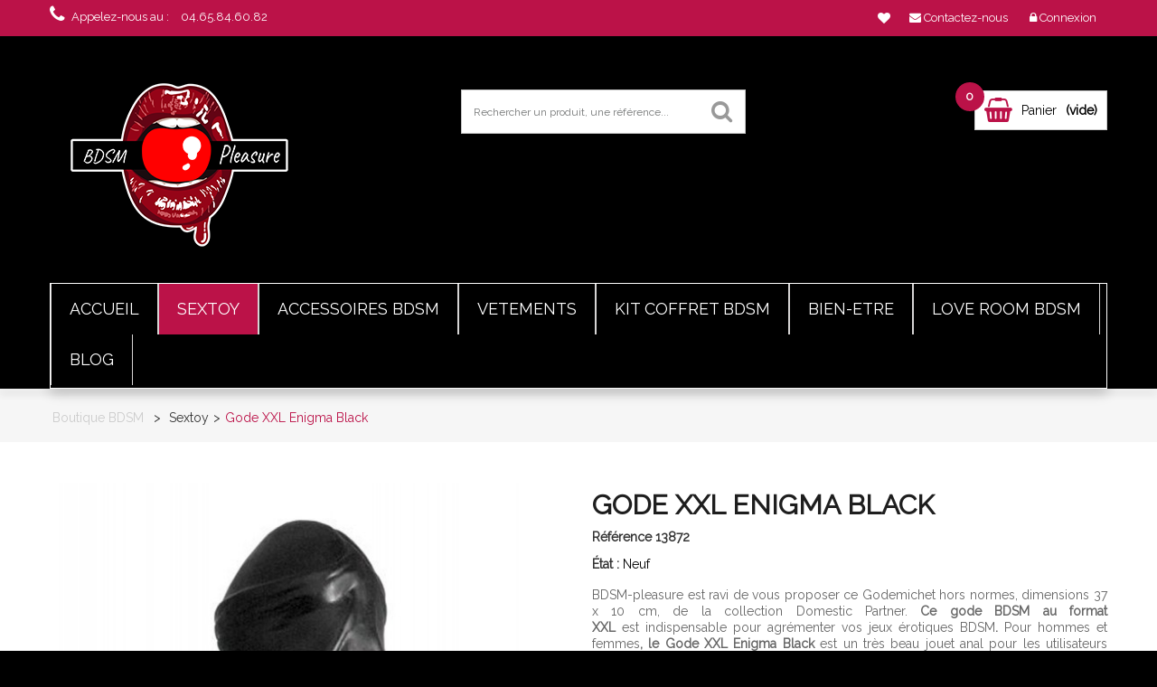

--- FILE ---
content_type: text/html; charset=utf-8
request_url: https://bdsm-pleasure.com/sextoy/1218-gode-xxl-enigma-black-5420044214327.html
body_size: 14221
content:
<!DOCTYPE HTML> <!--[if lt IE 7]><html class="no-js lt-ie9 lt-ie8 lt-ie7" lang="fr-fr"><![endif]--> <!--[if IE 7]><html class="no-js lt-ie9 lt-ie8 ie7" lang="fr-fr"><![endif]--> <!--[if IE 8]><html class="no-js lt-ie9 ie8" lang="fr-fr"><![endif]--> <!--[if gt IE 8]><html class="no-js ie9" lang="fr-fr"><![endif]--><html lang="fr-fr"><head> <meta charset="utf-8" /><title>Gode XXL Enigma Black</title><meta name="description" content="Voici un Godemichet hors normes, dimensions 37 x 10 cm, de la collection Domestic Partner. Lle Gode XXL Enigma Black est un sextoy pour les utilisateurs avertis" /><meta name="generator" content="PrestaShop" /><meta name="robots" content="index,follow" /><meta name="viewport" content="width=device-width, minimum-scale=0.25, maximum-scale=1.6, initial-scale=1.0" /><meta name="apple-mobile-web-app-capable" content="yes" /><link rel="icon" type="image/vnd.microsoft.icon" href="/img/favicon.ico?1628411183" /><link rel="shortcut icon" type="image/x-icon" href="/img/favicon.ico?1628411183" /><link rel="stylesheet" href="/themes/lingerie/css/global.css" type="text/css" media="all" /><link rel="stylesheet" href="/themes/lingerie/css/autoload/buttons.css" type="text/css" media="all" /><link rel="stylesheet" href="/themes/lingerie/css/autoload/digitalredfox.css" type="text/css" media="all" /><link rel="stylesheet" href="/themes/lingerie/css/autoload/footable.core.css" type="text/css" media="all" /><link rel="stylesheet" href="/themes/lingerie/css/autoload/highdpi.css" type="text/css" media="all" /><link rel="stylesheet" href="/themes/lingerie/css/autoload/hooks.css" type="text/css" media="all" /><link rel="stylesheet" href="/themes/lingerie/css/autoload/live_configurator.css" type="text/css" media="all" /><link rel="stylesheet" href="/themes/lingerie/css/autoload/productowl.carousel.css" type="text/css" media="all" /><link rel="stylesheet" href="/themes/lingerie/css/autoload/responsive-tables.css" type="text/css" media="all" /><link rel="stylesheet" href="/themes/lingerie/css/autoload/style.css" type="text/css" media="all" /><link rel="stylesheet" href="/themes/lingerie/css/autoload/uniform.default.css" type="text/css" media="all" /><link rel="stylesheet" href="/js/jquery/plugins/fancybox/jquery.fancybox.css" type="text/css" media="all" /><link rel="stylesheet" href="/themes/lingerie/css/product.css" type="text/css" media="all" /><link rel="stylesheet" href="/themes/lingerie/css/print.css" type="text/css" media="print" /><link rel="stylesheet" href="/js/jquery/plugins/bxslider/jquery.bxslider.css" type="text/css" media="all" /><link rel="stylesheet" href="/themes/lingerie/css/modules/blockcategories/blockcategories.css" type="text/css" media="all" /><link rel="stylesheet" href="/themes/lingerie/css/modules/blockcurrencies/blockcurrencies.css" type="text/css" media="all" /><link rel="stylesheet" href="/themes/lingerie/css/modules/blocklanguages/blocklanguages.css" type="text/css" media="all" /><link rel="stylesheet" href="/themes/lingerie/css/modules/blockcontact/blockcontact.css" type="text/css" media="all" /><link rel="stylesheet" href="/themes/lingerie/css/modules/blockspecials/blockspecials.css" type="text/css" media="all" /><link rel="stylesheet" href="/themes/lingerie/css/modules/blocknewsletter/blocknewsletter.css" type="text/css" media="all" /><link rel="stylesheet" href="/themes/lingerie/css/modules/blockuserinfo/blockuserinfo.css" type="text/css" media="all" /><link rel="stylesheet" href="/themes/lingerie/css/modules/blockviewed/blockviewed.css" type="text/css" media="all" /><link rel="stylesheet" href="/themes/lingerie/css/modules/productscategory/css/productscategory.css" type="text/css" media="all" /><link rel="stylesheet" href="/themes/lingerie/css/modules/blockcart/blockcart.css" type="text/css" media="all" /><link rel="stylesheet" href="/js/jquery/plugins/autocomplete/jquery.autocomplete.css" type="text/css" media="all" /><link rel="stylesheet" href="/modules/redfoxsearch/views/css/redfoxsearch.css" type="text/css" media="all" /><link rel="stylesheet" href="/modules/blockredfoxcategories/views/css/redfoxcategories.css" type="text/css" media="all" /><link rel="stylesheet" href="/modules/blockredfoxcategories/views/css/side-gridfive.css" type="text/css" media="all" /><link rel="stylesheet" href="/modules/blockredfoxadvconfigurator/views/css/hooks.css" type="text/css" media="all" /><link rel="stylesheet" href="/modules/blockredfoxsocial/views/css/blockredfoxsocial.css" type="text/css" media="all" /><link rel="stylesheet" href="/modules/redfoxthemecontroller/views/css/themecontroller.css" type="text/css" media="all" /><link rel="stylesheet" href="/modules/pm_advancedtopmenu/views/css/pm_advancedtopmenu_base.css" type="text/css" media="all" /><link rel="stylesheet" href="/modules/pm_advancedtopmenu/views/css/pm_advancedtopmenu_product.css" type="text/css" media="all" /><link rel="stylesheet" href="/modules/pm_advancedtopmenu/views/css/pm_advancedtopmenu_global-1.css" type="text/css" media="all" /><link rel="stylesheet" href="/modules/pm_advancedtopmenu/views/css/pm_advancedtopmenu_advanced-1.css" type="text/css" media="all" /><link rel="stylesheet" href="/modules/ph_simpleblog/css/jquery.bxslider.css" type="text/css" media="all" /><link rel="stylesheet" href="/modules/ph_simpleblog/css/font-awesome.css" type="text/css" media="all" /><link rel="stylesheet" href="/modules/ph_simpleblog/css/ph_simpleblog.css" type="text/css" media="all" /><link rel="stylesheet" href="/modules/ph_simpleblog/css/custom.css" type="text/css" media="all" /><link rel="stylesheet" href="/themes/lingerie/css/product_list.css" type="text/css" media="all" /><style>/* Header */
body { background-color: #000000 !important;}
.headernav .nav { background-color: #bb1248 !important;}
.headernav .nav, .shop-phone i, .shop-phone strong, .shop-phone, .headernav .nav #contact-link a, .headernav .nav .header_user_info a, #languages-block-top div.current, #languages-block-top div.current:after, .headernav .nav #contact-link a:hover, .headernav .nav .header_user_info a:hover, .header-compare, a.header-wishlists, a.header-wishlists, .header-wishlists::before, .header-compare, .shop-phone strong { color: #ffffff !important;}

.header-container { background-color: #000000 !important;}


.price_circle { background-color: #bb1248 !important;}
.price_circle { color: #ffffff !important;}

#header .shopping_cart { background-color: #ffffff !important;}
.cart_txt, .shopping_cart span.totalprice { color: #000000 !important;}

.shopping_cart .cart_ico::before { color:#bb1248 !important;}
/* Theme color */
nav .header_user_info a.account, .other-pro .navslider a.next:hover, .other-pro .navslider a.prev:hover, .other-pro .navslider1 a.next:hover, .other-pro .navslider1 a.prev:hover, .other-pro .navslider2 a.next:hover, .other-pro .navslider2 a.prev:hover, .other-pro .navslider3 a.next:hover, .other-pro .navslider3 a.prev:hover, .other-pro .navslider4 a.next:hover, .other-pro .navslider4 a.prev:hover, .ac_results li:hover, .ac_results li:focus, .ac_results li.ac_over,
.camera_bar_cont span, .camera_next > span:hover, .camera_prev > span:hover, .table > thead > tr > th, ul.myaccount-link-list li a:hover { background-color: #bb1248 !important;}

.border_inside .cartbottom_btn div a:hover, .cd-tabs-navigation a::before, .op-breadcrumb .breadcrumb, .breadcrumb a:hover, .cd-tabs-navigation a.selected:before, ul.step li.step_current span, .fprice_container .price { color: #bb1248 !important;}

#header .cart_block, .cd-tabs-navigation a.selected, ul.step li.step_current span, #languages-block-top ul { border-top-color: #bb1248 !important;}
#layer_cart { border-color: #bb1248 !important; }
.price.product-price, .our_price_display .price, .price, .price-box .price, .products_list_price .price, .totalprice .ajax_cart_total, .cart_block .quantity-formated { color: #bb1248 !important;}

.footer-container { background-color: #000000 !important;}
.footer-container #footer h4, .footer-container #footer a, .footer-container #footer #block_contact_infos > div ul li > span, .footer-container #footer #block_contact_infos > div ul li > span a { color: #ffffff !important;}

.new-box span.new-label { background-color: #C05D92 !important;}
.new-box span.new-label::after { border-top-color: #C05D92 !important;}
.new-box span.new-label::after { border-left-color: #C05D92 !important;}

.new-box span.new-label { color: #ffffff !important; }

.border_inside:hover .new-box span.new-label { background-color: #C05D92 !important;}
.border_inside:hover .new-box span.new-label::after { border-top-color: #C05D92 !important;}
.border_inside:hover .new-box span.new-label::after { border-left-color: #C05D92 !important;}

.border_inside:hover .new-box span.new-label { color: #ffffff !important;}

.sale-label { background-color: #333333 !important; }
span.sale-label::after { border-top-color: #333333 !important;}
span.sale-label::after { border-left-color: #333333 !important;}

.sale-label { color: #ffffff !important; }


.border_inside:hover .sale-label { background-color: #333333 !important;}
.border_inside:hover span.sale-label::after { border-top-color: #333333 !important;}
.border_inside:hover span.sale-label::after { border-left-color: #333333 !important;}

.border_inside:hover .sale-label { color: #ffffff !important;}

/* Menu Settings */

.menu-top { background-color: #000000 !important;}
.sf-menu > li.sfHover, .sf-menu > li > a:hover { background-color: #bb1248 !important;}
ul.submenu-container { border-top-color: #bb1248 !important;}
.sf-menu > li > ul > li > a, .sf-menu li li li a:hover { color: #bb1248 !important;}

.sf-menu > li > a, .sf-menu > li span.menu-mobile-grover, .cat-title, .cat-title:hover { color: #ffffff !important;}
.sf-menu > li.sfHover, .sf-menu > li > a:hover, .sf-menu > li.sfHover > a, .sf-menu > li:hover span.menu-mobile-grover { color: #ffffff !important;}


/* Button Settings */

a.exclusive, span.exclusive, a.button, #add_to_cart input.exclusive, a#wishlist_button_nopop, a.lnk_more, .cat_desc .lnk_more, .button.exclusive-medium, .cart_navigation .button-exclusive, .button.button-medium, .button.button-small, .box-cart-bottom .rx-cart a#wishlist_button_nopop, .rx-cart a { background-color: #000000 !important;}


a.exclusive, span.exclusive, a.button, #add_to_cart input.exclusive, a#wishlist_button_nopop, a.lnk_more, .cat_desc .lnk_more, .button.exclusive-medium, .cart_navigation .button-exclusive, .button.button-medium, .button.button-small, .box-cart-bottom .rx-cart a#wishlist_button_nopop, .rx-cart a { color: #ffffff !important;}


.button.button-medium:hover, a.exclusive:hover, span.exclusive:hover, a.button:hover, #add_to_cart input.exclusive:hover, a#wishlist_button_nopop:hover, a.lnk_more:hover, .cart_navigation .button-exclusive:hover, .cart_navigation .button-exclusive:focus, .cart_navigation .button-exclusive:active, .button.exclusive-medium:hover, .cart_block .cart-buttons a#button_order_cart:hover,
.rx-cart a:hover, .rx-cart button:hover, .box-cart-bottom .rx-cart a#wishlist_button_nopop:hover {
	background-color: #bb1248 !important;}


.button.button-medium:hover, a.exclusive:hover, span.exclusive:hover, a.button:hover, #add_to_cart input.exclusive:hover, a#wishlist_button_nopop:hover, a.lnk_more:hover, .cart_navigation .button-exclusive:hover, .cart_navigation .button-exclusive:focus, .cart_navigation .button-exclusive:active, .button.exclusive-medium:hover, .cart_block .cart-buttons a#button_order_cart:hover,
.rx-cart a:hover, .rx-cart button:hover, .box-cart-bottom .rx-cart a#wishlist_button_nopop:hover {
	color: #ffffff !important;}</style><!--[if lt IE 8]> 
<script type="text/javascript" src="https://bdsm-pleasure.com/modules/pm_advancedtopmenu/js/pm_advancedtopmenuiefix.js"></script> <![endif]--><link rel="canonical" href="https://bdsm-pleasure.com/sextoy/1218-gode-xxl-enigma-black-5420044214327.html" /><?php /** * NOTICE OF LICENSE * * Smartsupp live chat - official plugin. Smartsupp is free live chat with visitor recording. * The plugin enables you to create a free account or sign in with existing one. Pre-integrated * customer info with WooCommerce (you will see names and emails of signed in webshop visitors). * Optional API for advanced chat box modifications. * * You must not modify, adapt or create derivative works of this source code * * @author Smartsupp * @copyright 2021 Smartsupp.com * @license GPL-2.0+ **/ ?>  <link rel="stylesheet" href="https://fonts.googleapis.com/css?family=Open+Sans:300,600&amp;subset=latin,latin-ext" type="text/css" media="all" /> <!--[if IE 8]> 
<script src="https://oss.maxcdn.com/libs/html5shiv/3.7.0/html5shiv.js"></script> 
<script src="https://oss.maxcdn.com/libs/respond.js/1.3.0/respond.min.js"></script> <![endif]--></head><body id="product logo_center" class="product product-1218 product-gode-xxl-enigma-black category-12 category-sextoy hide-left-column hide-right-column lang_fr"><div id="page"><div class="headernav"><div class="nav"><div class="outer-container"><div class="row"> <nav><div class="header_user_info"> <a class="login" href="https://bdsm-pleasure.com/mon-compte" rel="nofollow" title="Identifiez-vous"> <i class="icon-lock"></i> <span class="hide-mobile">Connexion</span> </a></div><div class="clear-mobile"></div><div id="contact-link"> <a href="https://bdsm-pleasure.com/contactez--nous" title="Contactez-nous"><i class="icon-envelope"></i> <span class="hide-mobile">Contactez-nous</span></a></div><span class="shop-phone"> <i class="icon-phone"></i>Appelez-nous au : <strong>04.65.84.60.82</strong> </span><div class="wishlinks"><div class="wish_right"> <a class="header-wishlists" href="https://bdsm-pleasure.com/module/blockwishlist/mywishlist" title="My wishlists"> </a></div><div class="compare_right"></div></div></nav></div></div></div></div><div class="header-container"> <header id="header" class="header-bottom"><div class="outer-container header-wrap"><div class="row"><div id="header_logo" class="col-sm-4 left_logo"> <a href="https://bdsm-pleasure.com/" title="bdps"> <img class="logo img-responsive" src="https://bdsm-pleasure.com/img/bdsm-pleasure-logo-1624634767.jpg" alt="bdps" width="290" height="200"/> </a></div><div class="center_search"><div id="search_block_top" class="col-sm-4 clearfix"><form method="get" action="https://bdsm-pleasure.com/recherche" id="searchbox"><label for="search_query_top" class="hid"></label> <input type="hidden" name="controller" value="search" /> <input type="hidden" name="orderby" value="position" /> <input type="hidden" name="orderway" value="desc" /> <input type="text" name="search_query" class="search_query form-control" id="search_query_top" value="Rechercher un produit, une référence..." onfocus="if(this.value==this.defaultValue)this.value='';" onblur="if(this.value=='')this.value=this.defaultValue;"/> <button type="submit" name="submit_search" class="btn btn-default button-search"> <span>Recherche</span> </button></form></div>  </div><div class="col-sm-4 clearfix header-col-sm-4"><div class="shopping_cart"><div class="desktop_vs"> <a class="shopcart" href="https://bdsm-pleasure.com/commande-rapide" title="Voir mon panier" rel="nofollow"><div class="cart_ico"></div><div class="cart_content"><div class="cart_txt">Panier</div> <span class="totalprice"> <span class="ajax_cart_quantity unvisible price_circle">0</span> <span class="ajax_cart_no_product price_circle">0</span> <span class="ajax_cart_total unvisible"> </span> <span class="ajax_cart_no_product">(vide)</span> </span></div> </a></div></div><div class="cart_block block exclusive"><div class="block_content"><div class="cart_block_list"><p class="cart_block_no_products"> Aucun produit</p><div class="cart-prices"><div class="cart-prices-line first-line priceco"> <span class="price cart_block_shipping_cost ajax_cart_shipping_cost"> Livraison gratuite ! </span> <span> Livraison </span></div><div class="cart-prices-line last-line priceco"> <span class="price cart_block_total ajax_block_cart_total">0,00 €</span> <span>Total</span></div></div><p class="cart-buttons"> <a id="button_order_cart" class="btn btn-default button button-small" href="https://bdsm-pleasure.com/commande-rapide" title="Commander" rel="nofollow"> <span> Commander<i class="icon-chevron-right right"></i> </span> </a></p></div></div></div></div><div id="layer_cart"><div class="clearfix"><div class="layer_cart_product col-xs-12 col-md-6"> <span class="cross" title="Fermer la fenêtre"></span><p> <i class="icon-ok"></i>Produit ajouté au panier avec succès</p><div class="product-image-container layer_cart_img"></div><div class="layer_cart_product_info"> <span id="layer_cart_product_title" class="product-name"></span> <span id="layer_cart_product_attributes"></span><div> <strong class="dark">Quantité</strong> <span id="layer_cart_product_quantity"></span></div><div> <strong class="dark">Total</strong> <span id="layer_cart_product_price"></span></div></div></div><div class="layer_cart_cart col-xs-12 col-md-6"><p> <span class="ajax_cart_product_txt_s unvisible"> Il y a <span class="ajax_cart_quantity">0</span> produits dans votre panier. </span> <span class="ajax_cart_product_txt "> Il y a 1 produit dans votre panier. </span></p><div class="layer_cart_row"> <strong class="dark"> Total produits TTC </strong> <span class="ajax_block_products_total"> </span></div><div class="layer_cart_row"> <strong class="dark"> Frais de port&nbsp;(HT) </strong> <span class="ajax_cart_shipping_cost"> Livraison gratuite ! </span></div><div class="layer_cart_row totalcost"> <strong class="dark"> Total TTC </strong> <span class="ajax_block_cart_total"> </span></div><div class="button-container"> <span class="continue btn btn-default button exclusive-medium" title="Continuer mes achats"> <span> <i class="icon-chevron-left left"></i>Continuer mes achats </span> </span> <a class="btn btn-default button button-medium" href="https://bdsm-pleasure.com/commande-rapide" title="Commander" rel="nofollow"> <span> Commander<i class="icon-chevron-right right"></i> </span> </a></div></div></div><div class="crossseling"></div></div><div class="layer_cart_overlay"></div></div><div class="clear"></div><div id="_desktop_top_menu" class="adtm_menu_container "><div id="adtm_menu" data-open-method="1" data-sticky="1"><div id="adtm_menu_inner" class="clearfix advtm_open_on_hover"><ul id="menu"><li class="li-niveau1 advtm_menu_toggle"> <a class="a-niveau1 adtm_toggle_menu_button"><span class="advtm_menu_span adtm_toggle_menu_button_text">Menu</span></a></li><li class="li-niveau1 advtm_menu_1 advtm_hide_mobile menuHaveNoMobileSubMenu"> <a href="https://bdsm-pleasure.com/" title="ACCUEIL" class=" a-niveau1" ><span class="advtm_menu_span advtm_menu_span_1">ACCUEIL</span></a></li><li class="li-niveau1 advtm_menu_2 sub"> <a href="https://bdsm-pleasure.com/12-sextoy" title="SEXTOY" class=" a-niveau1 advtm_menu_actif advtm_menu_actif_697304ae0fff1" data-type="category" data-id="12"><span class="advtm_menu_span advtm_menu_span_2">SEXTOY</span><!--[if gte IE 7]><!--></a> <!--<![endif]--><!--[if lte IE 6]><table><tr><td><![endif]--><div class="adtm_sub"><table class="columnWrapTable"><tr><td class="adtm_column_wrap_td advtm_column_wrap_td_5"><div class="adtm_column_wrap advtm_column_wrap_5"><div class="adtm_column_wrap_sizer">&nbsp;</div><div class="adtm_column adtm_column_5"> <span class="column_wrap_title"> <a href="#" title="Godes" class="adtm_unclickable" >Godes</a> </span><ul class="adtm_elements adtm_elements_5"><li class=""> <a href="https://bdsm-pleasure.com/s/1/godes-tous" title="Godes (Tous)" class="" >Godes (Tous)</a></li><li class=""> <a href="https://bdsm-pleasure.com/s/9/godemichet" title="Godemichet" class="" >Godemichet</a></li><li class=""> <a href="https://bdsm-pleasure.com/s/2/double-godes" title="Double godes" class="" >Double godes</a></li><li class=""> <a href="https://bdsm-pleasure.com/s/4/godes-bois" title="Godes bois" class="" >Godes bois</a></li><li class=""> <a href="https://bdsm-pleasure.com/s/6/godes-electro" title="Godes electro" class="" >Godes electro</a></li><li class=""> <a href="https://bdsm-pleasure.com/s/7/godes-fouet-martinet" title="Godes Fouet Martinet" class="" >Godes Fouet Martinet</a></li><li class=""> <a href="https://bdsm-pleasure.com/s/3/godes-realistes-dildo" title="Godes r&eacute;alistes" class="" >Godes r&eacute;alistes</a></li><li class=""> <a href="https://bdsm-pleasure.com/s/8/godes-ventouses" title="Godes ventouse" class="" >Godes ventouse</a></li><li class=""> <a href="https://bdsm-pleasure.com/s/10/godes-xxl" title="Godes XXL" class="" >Godes XXL</a></li></ul></div><div class="adtm_column adtm_column_6"> <span class="column_wrap_title"> <a href="#" title="Godes ceinture" class="adtm_unclickable" >Godes ceinture</a> </span><ul class="adtm_elements adtm_elements_6"><li class=""> <a href="https://bdsm-pleasure.com/s/11/godes-ceintures" title="Godes ceinture" class="" >Godes ceinture</a></li><li class=""> <a href="https://bdsm-pleasure.com/12-sextoy/s-4/godes_ceintures-double_godes_ceintures" title="Double godes ceinture" class="" >Double godes ceinture</a></li></ul></div></div></td><td class="adtm_column_wrap_td advtm_column_wrap_td_6"><div class="adtm_column_wrap advtm_column_wrap_6"><div class="adtm_column_wrap_sizer">&nbsp;</div><div class="adtm_column adtm_column_7"> <span class="column_wrap_title"> <a href="#" title="Plaisir anal" class="adtm_unclickable" >Plaisir anal</a> </span><ul class="adtm_elements adtm_elements_7"><li class=""> <a href="https://bdsm-pleasure.com/s/18/boules-de-geisha-boules-de-kegel" title="Boules de Geisha / Boules de Kegel" class="" >Boules de Geisha / Boules de Kegel</a></li><li class=""> <a href="https://bdsm-pleasure.com/s/13/plug-anal-tous" title="Plug anal (tous)" class="" >Plug anal (tous)</a></li><li class=""> <a href="https://bdsm-pleasure.com/s/16/plug-anal-bijou" title="Plug anal bijou" class="" >Plug anal bijou</a></li><li class=""> <a href="https://bdsm-pleasure.com/s/15/plug-aluminium" title="Plug en aluminium" class="" >Plug en aluminium</a></li><li class=""> <a href="https://bdsm-pleasure.com/s/19/plug-anal-verre" title="Plug anal en verre" class="" >Plug anal en verre</a></li><li class=""> <a href="https://bdsm-pleasure.com/12-sextoy/s-4/plaisir_anal-plug_anal_gonflable" title="Plug anal gonflable" class="" >Plug anal gonflable</a></li><li class=""> <a href="https://bdsm-pleasure.com/s/17/plug-anal-vibrant" title="Plug anal vibrant" class="" >Plug anal vibrant</a></li></ul></div><div class="adtm_column adtm_column_8"> <span class="column_wrap_title"> <a href="#" title="Vibro" class="adtm_unclickable" >Vibro</a> </span><ul class="adtm_elements adtm_elements_8"><li class=""> <a href="https://bdsm-pleasure.com/s/28/vibro" title="Vibro (Tous)" class="" >Vibro (Tous)</a></li><li class=""> <a href="https://bdsm-pleasure.com/s/30/stimulateur-clitoris" title="Stimulateur clitoris" class="" >Stimulateur clitoris</a></li><li class=""> <a href="https://bdsm-pleasure.com/12-sextoy/s-4/vibromasseurs-mini_vibro" title="Mini vibro" class="" >Mini vibro</a></li><li class=""> <a href="https://bdsm-pleasure.com/s/21/oeuf-vibrant" title="Oeuf vibrant" class="" >Oeuf vibrant</a></li><li class=""> <a href="https://bdsm-pleasure.com/s/31/vibro-rabbit" title="Vibro rabbit" class="" >Vibro rabbit</a></li><li class=""> <a href="https://bdsm-pleasure.com/12-sextoy/s-4/vibromasseurs-vibromasseur_magic_wand" title="Vibromasseur / Magic wand" class="" >Vibromasseur / Magic wand</a></li></ul></div></div></td><td class="adtm_column_wrap_td advtm_column_wrap_td_7"><div class="adtm_column_wrap advtm_column_wrap_7"><div class="adtm_column_wrap_sizer">&nbsp;</div><div class="adtm_column adtm_column_9"> <span class="column_wrap_title"> <a href="#" title="Sextoy pour Homme" class="adtm_unclickable" >Sextoy pour Homme</a> </span><ul class="adtm_elements adtm_elements_9"><li class=""> <a href="https://bdsm-pleasure.com/s/22/cage-de-chastete" title="Cage de chastet&eacute;" class="" >Cage de chastet&eacute;</a></li><li class=""> <a href="https://bdsm-pleasure.com/s/24/cock-ring-anneau-de-penis" title="Cock ring / anneau de p&eacute;nis" class="" >Cock ring / anneau de p&eacute;nis</a></li><li class=""> <a href="https://bdsm-pleasure.com/12-sextoy/s-4/sextoy_pour_homme-extenseur_de_penis" title="Extenseur de penis" class="" >Extenseur de penis</a></li><li class=""> <a href="https://bdsm-pleasure.com/s/20/gaine-a-penis" title="Gaine &agrave; penis" class="" >Gaine &agrave; penis</a></li><li class=""> <a href="https://bdsm-pleasure.com/12-sextoy/s-4/sextoy_pour_homme-oeuf_tenga" title="Oeuf Tenga" class="" >Oeuf Tenga</a></li><li class=""> <a href="https://bdsm-pleasure.com/12-sextoy/s-4/sextoy_pour_homme-masturbateur_fessier" title="Masturbateur fessier" class="" >Masturbateur fessier</a></li><li class=""> <a href="https://bdsm-pleasure.com/s/25/masturbateur-fleshlight" title="Masturbateur / fleshlight" class="" >Masturbateur / fleshlight</a></li><li class=""> <a href="https://bdsm-pleasure.com/s/26/pompe-pour-penis" title="Pompe pour p&eacute;nis" class="" >Pompe pour p&eacute;nis</a></li><li class=""> <a href="https://bdsm-pleasure.com/s/27/stimulateur-prostate" title="Stimulateur prostate" class="" >Stimulateur prostate</a></li><li class=""> <a href="https://bdsm-pleasure.com/s/23/tiges-a-uretres" title="Tiges &agrave; ur&egrave;tres" class="" >Tiges &agrave; ur&egrave;tres</a></li></ul></div></div></td><td class="adtm_column_wrap_td advtm_column_wrap_td_8"><div class="adtm_column_wrap advtm_column_wrap_8"><div class="adtm_column_wrap_sizer">&nbsp;</div><div class="adtm_column adtm_column_17"> <span class="column_wrap_title"> <a href="https://bdsm-pleasure.com/49-boules-de-geisha" title="Boules de Geisha" class="" data-type="category" data-id="49">Boules de Geisha</a> </span></div><div class="adtm_column adtm_column_11"> <span class="column_wrap_title"> <a href="https://bdsm-pleasure.com/29-electro-stimulation" title="Electro-stimulation" class="" >Electro-stimulation</a> </span></div><div class="adtm_column adtm_column_10"> <span class="column_wrap_title"> <a href="https://bdsm-pleasure.com/12-sextoy/s-4/fuck_machine_sex_machine-fuck_machine_sex_machine" title="Fuck Machine" class="" >Fuck Machine</a> </span></div></div></td></tr></table></div> <!--[if lte IE 6]></td></tr></table></a><![endif]--></li><li class="li-niveau1 advtm_menu_3 sub"> <a href="https://bdsm-pleasure.com/13-accessoires-sm" title="ACCESSOIRES BDSM" class=" a-niveau1" data-type="category" data-id="13"><span class="advtm_menu_span advtm_menu_span_3">ACCESSOIRES BDSM</span><!--[if gte IE 7]><!--></a> <!--<![endif]--><!--[if lte IE 6]><table><tr><td><![endif]--><div class="adtm_sub"><table class="columnWrapTable"><tr><td class="adtm_column_wrap_td advtm_column_wrap_td_1"><div class="adtm_column_wrap advtm_column_wrap_1"><div class="adtm_column_wrap_sizer">&nbsp;</div><div class="adtm_column adtm_column_18"> <span class="column_wrap_title"> <a href="#" title="Soumission" class="adtm_unclickable" >Soumission</a> </span><ul class="adtm_elements adtm_elements_18"><li class=""> <a href="https://bdsm-pleasure.com/30-baillons-bdsm" title="B&acirc;illons" class="" data-type="category" data-id="30">B&acirc;illons</a></li><li class=""> <a href="https://bdsm-pleasure.com/31-collier-bdsm" title="Collier SM et Laisse" class="" data-type="category" data-id="31">Collier SM et Laisse</a></li><li class=""> <a href="https://bdsm-pleasure.com/s/50/cagoules" title="Cagoules et masques" class="" >Cagoules et masques</a></li><li class=""> <a href="https://bdsm-pleasure.com/s/51/cage-chastete" title="Cage de chastet&eacute;" class="" >Cage de chastet&eacute;</a></li></ul></div></div></td><td class="adtm_column_wrap_td advtm_column_wrap_td_2"><div class="adtm_column_wrap advtm_column_wrap_2"><div class="adtm_column_wrap_sizer">&nbsp;</div><div class="adtm_column adtm_column_2"> <span class="column_wrap_title"> <a href="#" title="Bondage" class="adtm_unclickable" >Bondage</a> </span><ul class="adtm_elements adtm_elements_2"><li class=""> <a href="https://bdsm-pleasure.com/s/36/balancoires-sexuelles" title="Balan&ccedil;oires sexuelles" class="" >Balan&ccedil;oires sexuelles</a></li><li class=""> <a href="https://bdsm-pleasure.com/s/33/bondage-tape" title="Bondage Tape" class="" >Bondage Tape</a></li><li class=""> <a href="https://bdsm-pleasure.com/s/34/bracelet-poignet-et-cheville" title="Bracelet poignet et cheville" class="" >Bracelet poignet et cheville</a></li><li class=""> <a href="https://bdsm-pleasure.com/s/35/corde-shibari" title="Corde shibari" class="" >Corde shibari</a></li><li class=""> <a href="https://bdsm-pleasure.com/s/32/menottes" title="Menottes" class="" >Menottes</a></li></ul></div></div></td><td class="adtm_column_wrap_td advtm_column_wrap_td_3"><div class="adtm_column_wrap advtm_column_wrap_3"><div class="adtm_column_wrap_sizer">&nbsp;</div><div class="adtm_column adtm_column_3"> <span class="column_wrap_title"> <a href="#" title="Punition" class="adtm_unclickable" >Punition</a> </span><ul class="adtm_elements adtm_elements_3"><li class=""> <a href="https://bdsm-pleasure.com/s/56/electro-stimulation" title="Electro-stimulation" class="" >Electro-stimulation</a></li><li class=""> <a href="https://bdsm-pleasure.com/33-fouet-bdsm" title="Fouets et cravaches et plumeaux" class="" data-type="category" data-id="33">Fouets et cravaches et plumeaux</a></li><li class=""> <a href="https://bdsm-pleasure.com/s/39/gants-fist" title="Gants FIST" class="" >Gants FIST</a></li><li class=""> <a href="https://bdsm-pleasure.com/s/41/paddle" title="Paddle" class="" >Paddle</a></li><li class=""> <a href="https://bdsm-pleasure.com/s/38/pinces-a-seins" title="Pinces &agrave; seins" class="" >Pinces &agrave; seins</a></li></ul></div></div></td><td class="adtm_column_wrap_td advtm_column_wrap_td_4"><div class="adtm_column_wrap advtm_column_wrap_4"><div class="adtm_column_wrap_sizer">&nbsp;</div><div class="adtm_column adtm_column_4"> <span class="column_wrap_title"> <a href="#" title="Accessoires divers" class="adtm_unclickable" >Accessoires divers</a> </span><ul class="adtm_elements adtm_elements_4"><li class=""> <a href="https://bdsm-pleasure.com/s/52/ball-stretcher" title="Ball Stretcher" class="" >Ball Stretcher</a></li><li class=""> <a href="https://bdsm-pleasure.com/s/53/cockring" title="Cockring" class="" >Cockring</a></li><li class=""> <a href="https://bdsm-pleasure.com/s-1/accessoires_divers-pompes_a_tetons" title="Pompes &agrave; t&eacute;tons" class="" >Pompes &agrave; t&eacute;tons</a></li><li class=""> <a href="https://bdsm-pleasure.com/s/54/pompes-a-penis" title="Pompes &agrave; p&eacute;nis" class="" >Pompes &agrave; p&eacute;nis</a></li><li class=""> <a href="https://bdsm-pleasure.com/s/55/extenseur-et-gaine-a-penis" title="Extenseurs et gaines &agrave; p&eacute;nis" class="" >Extenseurs et gaines &agrave; p&eacute;nis</a></li></ul></div><div class="adtm_column adtm_column_19"> <span class="column_wrap_title"> <a href="#" title="M&eacute;dical" class="adtm_unclickable" >M&eacute;dical</a> </span><ul class="adtm_elements adtm_elements_19"><li class=""> <a href="https://bdsm-pleasure.com/s-1/medical-gants" title="Gants" class="" >Gants</a></li><li class=""> <a href="https://bdsm-pleasure.com/s/44/tiges-a-uretres" title="Tiges &agrave; ur&egrave;tre" class="" >Tiges &agrave; ur&egrave;tre</a></li><li class=""> <a href="https://bdsm-pleasure.com/s-1/medical-speculum_vaginal" title="Speculum vaginal" class="" >Speculum vaginal</a></li></ul></div></div></td></tr></table></div> <!--[if lte IE 6]></td></tr></table></a><![endif]--></li><li class="li-niveau1 advtm_menu_4 menuHaveNoMobileSubMenu"> <a href="https://bdsm-pleasure.com/14-tenue-sm" title="VETEMENTS" class=" a-niveau1" data-type="category" data-id="14"><span class="advtm_menu_span advtm_menu_span_4">VETEMENTS</span></a></li><li class="li-niveau1 advtm_menu_5 menuHaveNoMobileSubMenu"> <a href="https://bdsm-pleasure.com/15-kit-coffret-bdsm" title="KIT COFFRET BDSM" class=" a-niveau1" data-type="category" data-id="15"><span class="advtm_menu_span advtm_menu_span_5">KIT COFFRET BDSM</span></a></li><li class="li-niveau1 advtm_menu_6 sub"> <a href="https://bdsm-pleasure.com/24-bien-etre" title="BIEN-ETRE" class=" a-niveau1" data-type="category" data-id="24"><span class="advtm_menu_span advtm_menu_span_6">BIEN-ETRE</span><!--[if gte IE 7]><!--></a> <!--<![endif]--><!--[if lte IE 6]><table><tr><td><![endif]--><div class="adtm_sub"><table class="columnWrapTable"><tr><td class="adtm_column_wrap_td advtm_column_wrap_td_9"><div class="adtm_column_wrap advtm_column_wrap_9"><div class="adtm_column_wrap_sizer">&nbsp;</div><div class="adtm_column adtm_column_12"> <span class="column_wrap_title"> <a href="#" title="Lubrifiants" class="adtm_unclickable" >Lubrifiants</a> </span><ul class="adtm_elements adtm_elements_12"><li class=""> <a href="https://bdsm-pleasure.com/24-bien-etre/s-2/gel_lubrifiant-lubrifiant" title="Lubrifiant (Tout type)" class="" >Lubrifiant (Tout type)</a></li><li class=""> <a href="https://bdsm-pleasure.com/24-bien-etre/s-2/gel_lubrifiant-anal_lubrifiant" title="Lubrifiant Anal" class="" >Lubrifiant Anal</a></li><li class=""> <a href="https://bdsm-pleasure.com/24-bien-etre/s-2/gel_lubrifiant-lubrifiant_bio" title="Lubrifiant BIO" class="" >Lubrifiant BIO</a></li><li class=""> <a href="https://bdsm-pleasure.com/24-bien-etre/s-2/gel_lubrifiant-lubrifiant_chauffant" title="Lubrifiant chauffant" class="" >Lubrifiant chauffant</a></li><li class=""> <a href="https://bdsm-pleasure.com/24-bien-etre/s-2/gel_lubrifiant-lubrifiant_eau" title="Lubrifiant eau" class="" >Lubrifiant eau</a></li><li class=""> <a href="https://bdsm-pleasure.com/24-bien-etre/s-2/gel_lubrifiant-lubrifiant_fist" title="Lubrifiant FIST" class="" >Lubrifiant FIST</a></li><li class=""> <a href="https://bdsm-pleasure.com/24-bien-etre/s-2/gel_lubrifiant-lubrifiant_hybride" title="Lubrifiant hybride" class="" >Lubrifiant hybride</a></li><li class=""> <a href="https://bdsm-pleasure.com/24-bien-etre/s-2/gel_lubrifiant-lubrifiant_silicone" title="Lubrifiant silicone" class="" >Lubrifiant silicone</a></li></ul></div></div></td><td class="adtm_column_wrap_td advtm_column_wrap_td_10"><div class="adtm_column_wrap advtm_column_wrap_10"><div class="adtm_column_wrap_sizer">&nbsp;</div><div class="adtm_column adtm_column_13"> <span class="column_wrap_title"> <a href="https://bdsm-pleasure.com/54-bougie" title="Bougie" class="" data-type="category" data-id="54">Bougie</a> </span></div> <img src="https://bdsm-pleasure.com/img/cms/bougie-basse-temperature-rouge.jpg" alt="Bougie Ambiance Massage SM" width="136" height="200" /></div></td><td class="adtm_column_wrap_td advtm_column_wrap_td_11"><div class="adtm_column_wrap advtm_column_wrap_11"><div class="adtm_column_wrap_sizer">&nbsp;</div><div class="adtm_column adtm_column_14"> <span class="column_wrap_title"> <a href="https://bdsm-pleasure.com/58-lavement" title="Lavement" class="" data-type="category" data-id="58">Lavement</a> </span></div> <img src="https://bdsm-pleasure.com/img/cms/poire-a-lavement-showerplay-p2.jpg" alt="Poire Lavement Hygiène Intime Sextoy" width="136" height="200" /></div></td><td class="adtm_column_wrap_td advtm_column_wrap_td_12"><div class="adtm_column_wrap advtm_column_wrap_12"><div class="adtm_column_wrap_sizer">&nbsp;</div><div class="adtm_column adtm_column_15"> <span class="column_wrap_title"> <a href="https://bdsm-pleasure.com/59-poppers" title="Poppers" class="" data-type="category" data-id="59">Poppers</a> </span></div> <img src="https://bdsm-pleasure.com/img/cms/poppers-red-booster-25ml.jpg" alt="Flacon Poppers SM" width="136" height="200" /></div></td><td class="adtm_column_wrap_td advtm_column_wrap_td_13"><div class="adtm_column_wrap advtm_column_wrap_13"><div class="adtm_column_wrap_sizer">&nbsp;</div><div class="adtm_column adtm_column_16"> <span class="column_wrap_title"> <a href="https://bdsm-pleasure.com/55-gel-massage-nuru" title="Gel Massage Nuru" class="" data-type="category" data-id="55">Gel Massage Nuru</a> </span></div></div></td></tr></table></div> <!--[if lte IE 6]></td></tr></table></a><![endif]--></li><li class="li-niveau1 advtm_menu_8 sub"> <a href="https://bdsm-pleasure.com/61-equipement-love-room-bdsm" title="LOVE ROOM BDSM" class=" a-niveau1" data-type="category" data-id="61"><span class="advtm_menu_span advtm_menu_span_8">LOVE ROOM BDSM</span><!--[if gte IE 7]><!--></a> <!--<![endif]--><!--[if lte IE 6]><table><tr><td><![endif]--><div class="adtm_sub"><table class="columnWrapTable"><tr><td class="adtm_column_wrap_td advtm_column_wrap_td_14"><div class="adtm_column_wrap advtm_column_wrap_14"><div class="adtm_column_wrap_sizer">&nbsp;</div><div class="adtm_column adtm_column_20"> <span class="column_wrap_title"> <a href="https://bdsm-pleasure.com/62-mobilier-donjon-bdsm" title="Mobilier Donjon BDSM" class="" data-type="category" data-id="62">Mobilier Donjon BDSM</a> </span><ul class="adtm_elements adtm_elements_20"><li class=""> <a href="https://bdsm-pleasure.com/63-bancs-de-soumission" title="Bancs de soumission" class="" data-type="category" data-id="63">Bancs de soumission</a></li><li class=""> <a href="https://bdsm-pleasure.com/64-chaises-de-contrainte" title="Chaises de contrainte" class="" data-type="category" data-id="64">Chaises de contrainte</a></li><li class=""> <a href="https://bdsm-pleasure.com/65-lit-a-attaches-multiples" title="Lit &agrave; attaches multiples" class="" data-type="category" data-id="65">Lit &agrave; attaches multiples</a></li><li class=""> <a href="https://bdsm-pleasure.com/66-cages-et-cellules" title="Cages et cellules" class="" data-type="category" data-id="66">Cages et cellules</a></li></ul></div></div></td><td class="adtm_column_wrap_td advtm_column_wrap_td_15"><div class="adtm_column_wrap advtm_column_wrap_15"><div class="adtm_column_wrap_sizer">&nbsp;</div><div class="adtm_column adtm_column_21"> <span class="column_wrap_title"> <a href="https://bdsm-pleasure.com/67-sex-machines" title="Sex Machines" class="" data-type="category" data-id="67">Sex Machines</a> </span><ul class="adtm_elements adtm_elements_21"><li class=""> <a href="https://bdsm-pleasure.com/68-machines-a-va-et-vient" title="Machines &agrave; va-et-vient" class="" data-type="category" data-id="68">Machines &agrave; va-et-vient</a></li><li class=""> <a href="https://bdsm-pleasure.com/69-simulateurs-erotiques" title="Simulateurs &eacute;rotiques" class="" data-type="category" data-id="69">Simulateurs &eacute;rotiques</a></li><li class=""> <a href="https://bdsm-pleasure.com/70-supports-pour-sextoys-motorises" title="Supports pour sextoys motoris&eacute;s" class="" data-type="category" data-id="70">Supports pour sextoys motoris&eacute;s</a></li></ul></div></div></td></tr></table></div> <!--[if lte IE 6]></td></tr></table></a><![endif]--></li><li class="li-niveau1 advtm_menu_7 menuHaveNoMobileSubMenu"> <a href="https://bdsm-pleasure.com/blog" title="BLOG" class=" a-niveau1" ><span class="advtm_menu_span advtm_menu_span_7">BLOG</span></a></li></ul></div></div></div><div></div></div> </header></div><div id="wrapper1"><div class="op-breadcrumb"><div class="breadcrumb-container"><div class="container"><div class="breadcrumb clearfix"><ul><li> <a class="home" href="http://bdsm-pleasure.com/" title="BDSM Pleasure">Boutique BDSM</a></li><li> <span class="navigation-pipe">></span></li><li> <span class="navigation_page"> <span itemscope itemtype="http://data-vocabulary.org/Breadcrumb"> <a itemprop="url" href="https://bdsm-pleasure.com/12-sextoy" title="Sextoy" ><span itemprop="title">Sextoy</span></a></span><span class="navigation-pipe">></span>Gode XXL Enigma Black </span></li></ul></div></div></div></div><div class="columns-container"><div class="container_column"><div id="columns" class="outer-container"><div class="row"><div id="center_column" class="center_column col-xs-12 col-sm-12"><div itemscope itemtype="https://schema.org/Product"><meta itemprop="url" content="https://bdsm-pleasure.com/sextoy/1218-gode-xxl-enigma-black-5420044214327.html"><div class="primary_block row"><div class="pb-left-column col-xs-12 col-sm-4 col-md-5"><div id="image-block" class="clearfix"> <span id="view_full_size"> <img id="bigpic" itemprop="image" src="https://bdsm-pleasure.com/2424006-thickbox_default/gode-xxl-enigma-black.jpg" title="Gode 37x10cm Enigma - Domestic Partner" alt="Gode 37x10cm Enigma - Domestic Partner" width="" height=""/> <span class="span_link no-print">agrandir</span> </span></div><div id="views_block" class="clearfix hidden"><div id="thumbs_list"><ul id="thumbs_list_frame"><li id="thumbnail_2424006" class="last"> <a href="https://bdsm-pleasure.com/2424006-thickbox_default/gode-xxl-enigma-black.jpg" data-fancybox-group="other-views" class="fancybox shown" title="Gode 37x10cm Enigma - Domestic Partner"> <img class="img-responsive" id="thumb_2424006" src="https://bdsm-pleasure.com/2424006-cart_default/gode-xxl-enigma-black.jpg" alt="Gode 37x10cm Enigma - Domestic Partner" title="Gode 37x10cm Enigma - Domestic Partner" height="80" width="80" itemprop="image" /> </a></li></ul></div></div></div><div class="pb-center-column col-xs-12 col-sm-4"><h1 itemprop="name">Gode XXL Enigma Black</h1><p id="product_reference"> <label>R&eacute;f&eacute;rence </label> <span class="editable" itemprop="sku" content="13872">13872</span></p><p id="product_condition"> <label>&Eacute;tat : </label><link itemprop="itemCondition" href="https://schema.org/NewCondition"/> <span class="editable">Neuf</span></p><div id="short_description_block"><div id="short_description_content" class="rte align_justify" itemprop="description"><p style="text-align:justify;">BDSM-pleasure est ravi de vous proposer ce Godemichet hors normes, dimensions 37 x 10 cm, de la collection Domestic Partner.<strong>&nbsp;Ce gode BDSM au format XXL&nbsp;</strong>est&nbsp;indispensable pour agrémenter vos jeux érotiques BDSM<strong>. </strong>Pour hommes et femmes<strong>, le&nbsp;Gode XXL Enigma Black</strong>&nbsp;est un très beau jouet anal pour les utilisateurs avertis ! Il décuplera l’intensité du désir pour des moments riches en sensations, douleurs, plaisirs et intensités.&nbsp;</p><p></p></div></div><div class="pb-right-column col-xs-12"><form id="buy_block" action="https://bdsm-pleasure.com/panier" method="post"><p class="hidden"> <input type="hidden" name="token" value="46b495c05db5086d83fd6fa9653874ce" /> <input type="hidden" name="id_product" value="1218" id="product_page_product_id" /> <input type="hidden" name="add" value="1" /> <input type="hidden" name="id_product_attribute" id="idCombination" value="" /></p><div class="box-info-product"><div class="content_prices clearfix"><div><p class="our_price_display" itemprop="offers" itemscope itemtype="https://schema.org/Offer"><link itemprop="availability" href="https://schema.org/InStock"/><span id="our_price_display" class="price" itemprop="price" content="84.9">84,90 €</span> TTC<meta itemprop="priceCurrency" content="EUR" /></p><p id="reduction_percent" style="display:none;"><span id="reduction_percent_display"></span></p><p id="reduction_amount" style="display:none"><span id="reduction_amount_display"></span></p><p id="old_price" class="hidden"><span id="old_price_display"><span class="price"></span> TTC</span></p></div><div class="clear"></div></div><p id="pQuantityAvailable"> <span id="quantityAvailable">2</span> <span style="display: none;" id="quantityAvailableTxt">article en stock</span> <span id="quantityAvailableTxtMultiple">articles en stock</span></p><p id="availability_statut" style="display: none;"> <span id="availability_value" class="label label-success"></span></p><p class="warning_inline" id="last_quantities" >Attention : derni&egrave;res pi&egrave;ces disponibles !</p><p id="availability_date" style="display: none;"> <span id="availability_date_label">Date de disponibilit&eacute;:</span> <span id="availability_date_value"></span></p><div id="oosHook" style="display: none;"></div><div class="product_attributes clearfix"><p id="quantity_wanted_p"> <label for="quantity_wanted">Quantit&eacute;</label> <a href="#" data-field-qty="qty" class="btn btn-default button-minus product_quantity_down"> <span><i class="icon-minus"></i></span> </a> <input type="number" min="1" name="qty" id="quantity_wanted" class="text" value="1" /> <a href="#" data-field-qty="qty" class="btn btn-default button-plus product_quantity_up"> <span><i class="icon-plus"></i></span> </a> <span class="clearfix"></span></p><p id="minimal_quantity_wanted_p" style="display: none;"> La quantit&eacute; minimale pour pouvoir commander ce produit est <b id="minimal_quantity_label">1</b></p></div><div class="box-cart-bottom"><div class="extra_button"><div><p id="add_to_cart" class="buttons_bottom_block no-print rx-cart"> <button type="submit" name="Submit" class="exclusive"> <span><i class="icon-shopping-cart"></i>Ajouter au panier</span> </button></p></div></div></div></div></form></div><ul id="usefull_link_block" class="clearfix no-print"><li class="print"> <a href="javascript:print();"> Imprimer </a></li></ul></div></div><div class="cd-tabs"> <nav><ul class="cd-tabs-navigation"><li><a data-content="More" class="selected" href="#0">En savoir plus</a></li><li><a data-content="Data" href="#0">Fiche technique</a></li><li><a data-content="#idTab5" href="#0"></a></li></ul> </nav><ul class="cd-tabs-content"><li data-content="More" class="selected"><p>Un godemichet tout simplement énorme dédié aux pénétrations extrêmes.<br /><br /> C'est le plus gros gode de notre collections de godes XXL ! Avec un diamètre de 10 cm pour 37 cm de long et 3kg 600, le gode Enigma, de la marque Domestic Partner, est réservé aux initiés avertis...<br /><br /> <b>Caractéristiques:</b><br /> - Gode XXL<br /> - Réservé aux utilisateurs Extrêmement expérimentés<br /> - Matière: vinyle<br /> - Texture douce et veloutée<br /> - Sans phtalate, non toxique<br /> - Dimensions: 37 x 10 cm <br /> - Poids: 3,650 kg<br /> - Couleur: noir<br /> - Livré avec sa médaille militaire "DogTag"<br /> - Compatible avec tous les lubrifiants<br /> - Fabriqué en belgique<br /> - Marque: Domestic Partner<br /> - Collection Task Force Special</p></li><li data-content="Data"><table class="table-data-sheet"><tr class="odd"><td>Godes</td><td>Godes (Tous), Godes XXL</td></tr></table></li><li data-content="#idTab5"></li></ul></div> <section class="page-product-box blockproductscategory"><h3 class="productscategory_h3 page-product-heading">30 autres produits dans la même catégorie :</h3><div id="productscategory_list" class="clearfix"><ul id="bxslider1" class="bxslider clearfix"><li class="product-box item"> <a href="https://bdsm-pleasure.com/sextoy/208-plug-amuse-black-large-8433345202693.html" class="lnk_img product-image" title="Plug Amuse Black Large"><img src="https://bdsm-pleasure.com/2423211-home_default/plug-amuse-black-large.jpg" alt="Plug Amuse Black Large" /></a><h5 itemprop="name" class="product-name"> <a href="https://bdsm-pleasure.com/sextoy/208-plug-amuse-black-large-8433345202693.html" title="Plug Amuse Black Large">Plug Amuse...</a></h5></li><li class="product-box item"> <a href="https://bdsm-pleasure.com/plug-anal/192-plug-anal-silicone-fifty-shades-of-grey-5060108819817.html" class="lnk_img product-image" title="Plug anal silicone - Fifty Shades Of Grey"><img src="https://bdsm-pleasure.com/2423199-home_default/plug-anal-silicone-fifty-shades-of-grey.jpg" alt="Plug anal silicone - Fifty Shades Of Grey" /></a><h5 itemprop="name" class="product-name"> <a href="https://bdsm-pleasure.com/plug-anal/192-plug-anal-silicone-fifty-shades-of-grey-5060108819817.html" title="Plug anal silicone - Fifty Shades Of Grey">Plug anal...</a></h5></li><li class="product-box item"> <a href="https://bdsm-pleasure.com/sextoy/2469-plug-bijou-silicone-rose-l-hidden-eden-3479222024373.html" class="lnk_img product-image" title="Plug bijou silicone rose L - Hidden Eden"><img src="https://bdsm-pleasure.com/2425157-home_default/plug-bijou-silicone-rose-l-hidden-eden.jpg" alt="Plug bijou silicone rose L - Hidden Eden" /></a><h5 itemprop="name" class="product-name"> <a href="https://bdsm-pleasure.com/sextoy/2469-plug-bijou-silicone-rose-l-hidden-eden-3479222024373.html" title="Plug bijou silicone rose L - Hidden Eden">Plug bijou...</a></h5></li><li class="product-box item"> <a href="https://bdsm-pleasure.com/sextoy/2470-plug-bijou-silicone-rose-s-hidden-eden-3479222023000.html" class="lnk_img product-image" title="Plug bijou silicone rose S - Hidden Eden"><img src="https://bdsm-pleasure.com/2425159-home_default/plug-bijou-silicone-rose-s-hidden-eden.jpg" alt="Plug bijou silicone rose S - Hidden Eden" /></a><h5 itemprop="name" class="product-name"> <a href="https://bdsm-pleasure.com/sextoy/2470-plug-bijou-silicone-rose-s-hidden-eden-3479222023000.html" title="Plug bijou silicone rose S - Hidden Eden">Plug bijou...</a></h5></li><li class="product-box item"> <a href="https://bdsm-pleasure.com/sextoy/2471-plug-bijou-silicone-rose-m-hidden-eden-3479222023024.html" class="lnk_img product-image" title="Plug bijou silicone rose M - Hidden Eden"><img src="https://bdsm-pleasure.com/2425161-home_default/plug-bijou-silicone-rose-m-hidden-eden.jpg" alt="Plug bijou silicone rose M - Hidden Eden" /></a><h5 itemprop="name" class="product-name"> <a href="https://bdsm-pleasure.com/sextoy/2471-plug-bijou-silicone-rose-m-hidden-eden-3479222023024.html" title="Plug bijou silicone rose M - Hidden Eden">Plug bijou...</a></h5></li><li class="product-box item"> <a href="https://bdsm-pleasure.com/sextoy/2472-plug-bijou-silicone-noir-l-hidden-eden-3479222024366.html" class="lnk_img product-image" title="Plug bijou silicone noir L - Hidden Eden"><img src="https://bdsm-pleasure.com/2425163-home_default/plug-bijou-silicone-noir-l-hidden-eden.jpg" alt="Plug bijou silicone noir L - Hidden Eden" /></a><h5 itemprop="name" class="product-name"> <a href="https://bdsm-pleasure.com/sextoy/2472-plug-bijou-silicone-noir-l-hidden-eden-3479222024366.html" title="Plug bijou silicone noir L - Hidden Eden">Plug bijou...</a></h5></li><li class="product-box item"> <a href="https://bdsm-pleasure.com/sextoy/1220-gode-xxl-war-head-black-5420044207060.html" class="lnk_img product-image" title="Gode XXL War Head Black"><img src="https://bdsm-pleasure.com/2424007-home_default/gode-xxl-war-head-black.jpg" alt="Gode XXL War Head Black" /></a><h5 itemprop="name" class="product-name"> <a href="https://bdsm-pleasure.com/sextoy/1220-gode-xxl-war-head-black-5420044207060.html" title="Gode XXL War Head Black">Gode XXL...</a></h5></li><li class="product-box item"> <a href="https://bdsm-pleasure.com/plug-anal/1908-plug-anal-double-densite-taille-l-silexd-8433345230399.html" class="lnk_img product-image" title="Plug anal double densité taille L - SilexD"><img src="https://bdsm-pleasure.com/2424598-home_default/plug-anal-double-densite-taille-l-silexd.jpg" alt="Plug anal double densité taille L - SilexD" /></a><h5 itemprop="name" class="product-name"> <a href="https://bdsm-pleasure.com/plug-anal/1908-plug-anal-double-densite-taille-l-silexd-8433345230399.html" title="Plug anal double densité taille L - SilexD">Plug anal...</a></h5></li><li class="product-box item"> <a href="https://bdsm-pleasure.com/plug-anal/3664-plug-anal-double-densite-modele-2-xsmall-silexd-8433345230597.html" class="lnk_img product-image" title="Plug anal double densité modèle 2 XSmall - SilexD"><img src="https://bdsm-pleasure.com/2426613-home_default/plug-anal-double-densite-modele-2-xsmall-silexd.jpg" alt="Plug anal double densité modèle 2 XSmall - SilexD" /></a><h5 itemprop="name" class="product-name"> <a href="https://bdsm-pleasure.com/plug-anal/3664-plug-anal-double-densite-modele-2-xsmall-silexd-8433345230597.html" title="Plug anal double densité modèle 2 XSmall - SilexD">Plug anal...</a></h5></li><li class="product-box item"> <a href="https://bdsm-pleasure.com/plug-anal/3665-plug-anal-double-densite-modele-2-small-silexd-8433345230696.html" class="lnk_img product-image" title="Plug anal double densité modèle 2 Small - SilexD"><img src="https://bdsm-pleasure.com/2426615-home_default/plug-anal-double-densite-modele-2-small-silexd.jpg" alt="Plug anal double densité modèle 2 Small - SilexD" /></a><h5 itemprop="name" class="product-name"> <a href="https://bdsm-pleasure.com/plug-anal/3665-plug-anal-double-densite-modele-2-small-silexd-8433345230696.html" title="Plug anal double densité modèle 2 Small - SilexD">Plug anal...</a></h5></li><li class="product-box item"> <a href="https://bdsm-pleasure.com/plug-anal/3666-plug-anal-double-densite-modele-2-medium-silexd-8433345230795.html" class="lnk_img product-image" title="Plug anal double densité modèle 2 Medium - SilexD"><img src="https://bdsm-pleasure.com/2426617-home_default/plug-anal-double-densite-modele-2-medium-silexd.jpg" alt="Plug anal double densité modèle 2 Medium - SilexD" /></a><h5 itemprop="name" class="product-name"> <a href="https://bdsm-pleasure.com/plug-anal/3666-plug-anal-double-densite-modele-2-medium-silexd-8433345230795.html" title="Plug anal double densité modèle 2 Medium - SilexD">Plug anal...</a></h5></li><li class="product-box item"> <a href="https://bdsm-pleasure.com/plug-anal/3667-plug-anal-double-densite-modele-2-large-silexd-8433345230894.html" class="lnk_img product-image" title="Plug anal double densité modèle 2 Large - SilexD"><img src="https://bdsm-pleasure.com/2426619-home_default/plug-anal-double-densite-modele-2-large-silexd.jpg" alt="Plug anal double densité modèle 2 Large - SilexD" /></a><h5 itemprop="name" class="product-name"> <a href="https://bdsm-pleasure.com/plug-anal/3667-plug-anal-double-densite-modele-2-large-silexd-8433345230894.html" title="Plug anal double densité modèle 2 Large - SilexD">Plug anal...</a></h5></li><li class="product-box item"> <a href="https://bdsm-pleasure.com/sextoy/1944-gode-ventouse-realiste-enzo-alive-8433345205779.html" class="lnk_img product-image" title="Gode ventouse réaliste Enzo - Alive"><img src="https://bdsm-pleasure.com/2424638-home_default/gode-ventouse-realiste-enzo-alive.jpg" alt="Gode ventouse réaliste Enzo - Alive" /></a><h5 itemprop="name" class="product-name"> <a href="https://bdsm-pleasure.com/sextoy/1944-gode-ventouse-realiste-enzo-alive-8433345205779.html" title="Gode ventouse réaliste Enzo - Alive">Gode...</a></h5></li><li class="product-box item"> <a href="https://bdsm-pleasure.com/plug-anal/1636-plug-anal-vibrant-twist-pretty-love-6959532311310.html" class="lnk_img product-image" title="Plug anal vibrant Twist - Pretty Love"><img src="https://bdsm-pleasure.com/2424357-home_default/plug-anal-vibrant-twist-pretty-love.jpg" alt="Plug anal vibrant Twist - Pretty Love" /></a><h5 itemprop="name" class="product-name"> <a href="https://bdsm-pleasure.com/plug-anal/1636-plug-anal-vibrant-twist-pretty-love-6959532311310.html" title="Plug anal vibrant Twist - Pretty Love">Plug anal...</a></h5></li><li class="product-box item"> <a href="https://bdsm-pleasure.com/plug-anal/3160-plug-anal-vibrant-twinny-bud-prune-3700436032305.html" class="lnk_img product-image" title="Plug anal vibrant Twinny Bud prune"><img src="https://bdsm-pleasure.com/2425889-home_default/plug-anal-vibrant-twinny-bud-prune.jpg" alt="Plug anal vibrant Twinny Bud prune" /></a><h5 itemprop="name" class="product-name"> <a href="https://bdsm-pleasure.com/plug-anal/3160-plug-anal-vibrant-twinny-bud-prune-3700436032305.html" title="Plug anal vibrant Twinny Bud prune">Plug anal...</a></h5></li><li class="product-box item"> <a href="https://bdsm-pleasure.com/plug-anal/3161-plug-anal-vibrant-twinny-bud-noir-3700436032299.html" class="lnk_img product-image" title="Plug anal vibrant Twinny Bud noir"><img src="https://bdsm-pleasure.com/2425894-home_default/plug-anal-vibrant-twinny-bud-noir.jpg" alt="Plug anal vibrant Twinny Bud noir" /></a><h5 itemprop="name" class="product-name"> <a href="https://bdsm-pleasure.com/plug-anal/3161-plug-anal-vibrant-twinny-bud-noir-3700436032299.html" title="Plug anal vibrant Twinny Bud noir">Plug anal...</a></h5></li><li class="product-box item"> <a href="https://bdsm-pleasure.com/plug-anal/2352-plug-anal-vibrant-connecte-equinox-magic-motion-6958136104069.html" class="lnk_img product-image" title="Plug Anal Vibrant Connecté Equinox - Magic Motion"><img src="https://bdsm-pleasure.com/2425031-home_default/plug-anal-vibrant-connecte-equinox-magic-motion.jpg" alt="Plug Anal Vibrant Connecté Equinox - Magic Motion" /></a><h5 itemprop="name" class="product-name"> <a href="https://bdsm-pleasure.com/plug-anal/2352-plug-anal-vibrant-connecte-equinox-magic-motion-6958136104069.html" title="Plug Anal Vibrant Connecté Equinox - Magic Motion">Plug Anal...</a></h5></li><li class="product-box item"> <a href="https://bdsm-pleasure.com/plug-anal/3208-plug-anal-vibrant-hush-my-first-3479225315133.html" class="lnk_img product-image" title="Plug anal vibrant Hush - My First"><img src="https://bdsm-pleasure.com/2425978-home_default/plug-anal-vibrant-hush-my-first.jpg" alt="Plug anal vibrant Hush - My First" /></a><h5 itemprop="name" class="product-name"> <a href="https://bdsm-pleasure.com/plug-anal/3208-plug-anal-vibrant-hush-my-first-3479225315133.html" title="Plug anal vibrant Hush - My First">Plug anal...</a></h5></li><li class="product-box item"> <a href="https://bdsm-pleasure.com/plug-anal/3209-plug-anal-vibrant-taboo-my-first-3479225315126.html" class="lnk_img product-image" title="Plug anal vibrant Taboo - My First"><img src="https://bdsm-pleasure.com/2425980-home_default/plug-anal-vibrant-taboo-my-first.jpg" alt="Plug anal vibrant Taboo - My First" /></a><h5 itemprop="name" class="product-name"> <a href="https://bdsm-pleasure.com/plug-anal/3209-plug-anal-vibrant-taboo-my-first-3479225315126.html" title="Plug anal vibrant Taboo - My First">Plug anal...</a></h5></li><li class="product-box item"> <a href="https://bdsm-pleasure.com/plug-anal/3210-plug-anal-vibrant-secret-plug-my-first-3479225315119.html" class="lnk_img product-image" title="Plug anal vibrant Secret Plug - My First"><img src="https://bdsm-pleasure.com/2425983-home_default/plug-anal-vibrant-secret-plug-my-first.jpg" alt="Plug anal vibrant Secret Plug - My First" /></a><h5 itemprop="name" class="product-name"> <a href="https://bdsm-pleasure.com/plug-anal/3210-plug-anal-vibrant-secret-plug-my-first-3479225315119.html" title="Plug anal vibrant Secret Plug - My First">Plug anal...</a></h5></li><li class="product-box item"> <a href="https://bdsm-pleasure.com/plug-anal/3299-plug-anal-vibrant-connecte-lumen-kiiroo-850017456273.html" class="lnk_img product-image" title="Plug anal vibrant connecté Lumen - Kiiroo"><img src="https://bdsm-pleasure.com/2425920-home_default/plug-anal-vibrant-connecte-lumen-kiiroo.jpg" alt="Plug anal vibrant connecté Lumen - Kiiroo" /></a><h5 itemprop="name" class="product-name"> <a href="https://bdsm-pleasure.com/plug-anal/3299-plug-anal-vibrant-connecte-lumen-kiiroo-850017456273.html" title="Plug anal vibrant connecté Lumen - Kiiroo">Plug anal...</a></h5></li><li class="product-box item"> <a href="https://bdsm-pleasure.com/plug-anal-verre/2483-plug-anal-verre-icicles-n-25-603912310542.html" class="lnk_img product-image" title="Plug anal verre Icicles n° 25"><img src="https://bdsm-pleasure.com/2425171-home_default/plug-anal-verre-icicles-n-25.jpg" alt="Plug anal verre Icicles n° 25" /></a><h5 itemprop="name" class="product-name"> <a href="https://bdsm-pleasure.com/plug-anal-verre/2483-plug-anal-verre-icicles-n-25-603912310542.html" title="Plug anal verre Icicles n° 25">Plug anal...</a></h5></li><li class="product-box item"> <a href="https://bdsm-pleasure.com/plug-anal-verre/3204-plug-anal-verre-glossy-toys-n-23-clear-3479222024861.html" class="lnk_img product-image" title="Plug anal verre Glossy Toys n° 23 Clear"><img src="https://bdsm-pleasure.com/2425970-home_default/plug-anal-verre-glossy-toys-n-23-clear.jpg" alt="Plug anal verre Glossy Toys n° 23 Clear" /></a><h5 itemprop="name" class="product-name"> <a href="https://bdsm-pleasure.com/plug-anal-verre/3204-plug-anal-verre-glossy-toys-n-23-clear-3479222024861.html" title="Plug anal verre Glossy Toys n° 23 Clear">Plug anal...</a></h5></li><li class="product-box item"> <a href="https://bdsm-pleasure.com/plug-anal-verre/3205-plug-anal-verre-glossy-toys-n-25-clear-3479222024885.html" class="lnk_img product-image" title="Plug anal verre Glossy Toys n° 25 Clear"><img src="https://bdsm-pleasure.com/2425972-home_default/plug-anal-verre-glossy-toys-n-25-clear.jpg" alt="Plug anal verre Glossy Toys n° 25 Clear" /></a><h5 itemprop="name" class="product-name"> <a href="https://bdsm-pleasure.com/plug-anal-verre/3205-plug-anal-verre-glossy-toys-n-25-clear-3479222024885.html" title="Plug anal verre Glossy Toys n° 25 Clear">Plug anal...</a></h5></li><li class="product-box item"> <a href="https://bdsm-pleasure.com/plug-anal-verre/3206-plug-anal-verre-glossy-toys-n-26-pink-3479222024915.html" class="lnk_img product-image" title="Plug anal verre Glossy Toys n° 26 Pink"><img src="https://bdsm-pleasure.com/2425974-home_default/plug-anal-verre-glossy-toys-n-26-pink.jpg" alt="Plug anal verre Glossy Toys n° 26 Pink" /></a><h5 itemprop="name" class="product-name"> <a href="https://bdsm-pleasure.com/plug-anal-verre/3206-plug-anal-verre-glossy-toys-n-26-pink-3479222024915.html" title="Plug anal verre Glossy Toys n° 26 Pink">Plug anal...</a></h5></li><li class="product-box item"> <a href="https://bdsm-pleasure.com/sextoy/1677-pompe-a-penis-blue-junker-classique-3479225700441.html" class="lnk_img product-image" title="Pompe à pénis Blue Junker classique"><img src="https://bdsm-pleasure.com/2424400-home_default/pompe-a-penis-blue-junker-classique.jpg" alt="Pompe à pénis Blue Junker classique" /></a><h5 itemprop="name" class="product-name"> <a href="https://bdsm-pleasure.com/sextoy/1677-pompe-a-penis-blue-junker-classique-3479225700441.html" title="Pompe à pénis Blue Junker classique">Pompe à...</a></h5></li><li class="product-box item"> <a href="https://bdsm-pleasure.com/sextoy/1678-pompe-a-penis-vibrante-3479225700557.html" class="lnk_img product-image" title="Pompe à pénis vibrante"><img src="https://bdsm-pleasure.com/2424402-home_default/pompe-a-penis-vibrante.jpg" alt="Pompe à pénis vibrante" /></a><h5 itemprop="name" class="product-name"> <a href="https://bdsm-pleasure.com/sextoy/1678-pompe-a-penis-vibrante-3479225700557.html" title="Pompe à pénis vibrante">Pompe à...</a></h5></li><li class="product-box item"> <a href="https://bdsm-pleasure.com/sextoy/1680-pompe-a-penis-avec-manometre-3479225700533.html" class="lnk_img product-image" title="Pompe à pénis avec manomètre"><img src="https://bdsm-pleasure.com/2424406-home_default/pompe-a-penis-avec-manometre.jpg" alt="Pompe à pénis avec manomètre" /></a><h5 itemprop="name" class="product-name"> <a href="https://bdsm-pleasure.com/sextoy/1680-pompe-a-penis-avec-manometre-3479225700533.html" title="Pompe à pénis avec manomètre">Pompe à...</a></h5></li><li class="product-box item"> <a href="https://bdsm-pleasure.com/sextoy/3588-pompe-a-penis-numerique-et-ecran-lcd-blue-junker-3479225310237.html" class="lnk_img product-image" title="Pompe à pénis numérique et écran LCD - Blue Junker"><img src="https://bdsm-pleasure.com/2426480-home_default/pompe-a-penis-numerique-et-ecran-lcd-blue-junker.jpg" alt="Pompe à pénis numérique et écran LCD - Blue Junker" /></a><h5 itemprop="name" class="product-name"> <a href="https://bdsm-pleasure.com/sextoy/3588-pompe-a-penis-numerique-et-ecran-lcd-blue-junker-3479225310237.html" title="Pompe à pénis numérique et écran LCD - Blue Junker">Pompe à...</a></h5></li><li class="product-box item"> <a href="https://bdsm-pleasure.com/accessoires-sm/3230-martinet-plug-ogive-fetish-tentation-3479225704005.html" class="lnk_img product-image" title="Martinet plug ogive - fetish tentation"><img src="https://bdsm-pleasure.com/2426056-home_default/martinet-plug-ogive-fetish-tentation.jpg" alt="Martinet plug ogive - fetish tentation" /></a><h5 itemprop="name" class="product-name"> <a href="https://bdsm-pleasure.com/accessoires-sm/3230-martinet-plug-ogive-fetish-tentation-3479225704005.html" title="Martinet plug ogive - fetish tentation">Martinet...</a></h5></li></ul></div> </section></div></div></div></div></div></div><div class="container"><div id="htmlcontent_foottab" class="container"><div class="htmlcontent-item-1 col-xs-12 col-sm-12 col-md-12 col-lg-12"><div class="row"><div class="drx-banner"> <a href="https://bdsm-pleasure.com/s/32/menottes" class="item-link" onclick="return !window.open(this.href);" title="Menottes BDSM"> <img src="https://bdsm-pleasure.com/modules/blockredfoxadvconfigurator/views/img/ca14b507c74bfa331dda7c5eaedec7aa7b9b4dc9_1.jpg" class="item-img " title="Menottes BDSM" alt="Menottes BDSM" width="2091" height="575"/> </a></div></div></div><div class="htmlcontent-item-2 col-xs-12 col-sm-12 col-md-12 col-lg-12"><div class="row"><div class="drx-banner"> <a href="https://bdsm-pleasure.com/s/48/collier-sm" class="item-link" onclick="return !window.open(this.href);" title=""> <img src="https://bdsm-pleasure.com/modules/blockredfoxadvconfigurator/views/img/636401240aef2963099dbb5f653953e6c32cbc0e_2.jpg" class="item-img " title="" alt="" width="2091" height="575"/> </a></div></div></div><div class="htmlcontent-item-3 col-xs-12 col-sm-12 col-md-12 col-lg-12"><div class="row"><div class="drx-banner"> <a href="https://bdsm-pleasure.com/14-tenue-sm" class="item-link" title=""> <img src="https://bdsm-pleasure.com/modules/blockredfoxadvconfigurator/views/img/6f9bf0a5a52e456a7a41e772c5ab9d270b1a1f52_3.jpg" class="item-img " title="" alt="" width="2091" height="575"/> </a></div></div></div></div><div class="redfoxsocial_block"><ul class="v-grid-container"><li class="v-grid grid12-5 sociallinks"><p class="title2">Rejoignez nous</p><div id="social_block"><ul><li class="facebook"><a href="https://www.facebook.com/BDSM-Pleasure-102475368837413/" target="_blank">Facebook</a></li><li class="twitter"><a href="" target="_blank">Twitter</a></li><li class="pinterest"><a href="" target="_blank">pinerest</a></li><li class="googleplus"><a href="" target="_blank">Google+</a></li><li class="youtube"><a href="" target="_blank">Youtube</a></li><li class="in"><a href="" target="_blank">in</a></li></ul></div></li><li class="v-grid grid12-5 orderlinks"> <a href="https://bdsm-pleasure.com/content/1-livraison" title="Livraison offerte &agrave; partir de 69&euro; d&#039;achat"><p class="title2">Livraison offerte &agrave; partir de 69&euro; d&#039;achat</p><p>Colis discret : Colissimo - Chronopost - Mondial Relay</p></a></li><li class="v-grid grid12-5 supportlinks"> <a href="https://bdsm-pleasure.com/nous-contacter" title="Service Client disponible 7jours /7"><p class="title2">Service Client disponible 7jours /7</p><p>Contact possible par t&eacute;l&eacute;phone, email ou tchat en ligne</p></a></li></ul></div></div><div class="footer-container"><footer id="footer" class="container"><div class="main_footer"><div class="hook_footer"> <section class="footer-block col-xs-12 col-omi-xs5 featuredfooter blocks"><p>produits en vedette</p><ul class="toggle-footer"></ul> </section><section class="footer-block col-xs-12 col-sm-2" id="block_various_links_footer"><p>Informations</p><ul><li class="item"> <a href="https://bdsm-pleasure.com/contactez--nous" title="Contactez-nous"> Contactez-nous </a></li><li class="item"> <a href="https://bdsm-pleasure.com/content/1-livraison" title="Livraison"> Livraison </a></li><li class="item"> <a href="https://bdsm-pleasure.com/content/2-mentions-legales" title="Mentions légales"> Mentions légales </a></li><li class="item"> <a href="https://bdsm-pleasure.com/content/3-conditions-utilisation" title="Conditions d&#039;utilisation"> Conditions d&#039;utilisation </a></li><li class="item"> <a href="https://bdsm-pleasure.com/content/5-paiement-securise" title="Paiement sécurisé"> Paiement sécurisé </a></li><li> <a href="https://bdsm-pleasure.com/plan-site" title="sitemap"> sitemap </a></li></ul> </section><section id="block_contact_infos" class="footer-block col-xs-12 col-sm-4"><div><p>Informations sur votre boutique</p><ul><li> <i class="icon-map-marker"></i>BDSM Pleasure, 06220 Vallauris - FRANCE</li><li> <i class="icon-phone"></i>Appelez-nous au : <span>04.65.84.60.82</span></li><li> <i class="icon-envelope-alt"></i>E-mail : <span><a href="&#109;&#97;&#105;&#108;&#116;&#111;&#58;%63%6f%6e%74%61%63%74@%62%64%73%6d-%70%6c%65%61%73%75%72%65.%63%6f%6d" >&#x63;&#x6f;&#x6e;&#x74;&#x61;&#x63;&#x74;&#x40;&#x62;&#x64;&#x73;&#x6d;&#x2d;&#x70;&#x6c;&#x65;&#x61;&#x73;&#x75;&#x72;&#x65;&#x2e;&#x63;&#x6f;&#x6d;</a></span></li></ul></div> </section><section id="newsletter_block_left" class="footer-block col-xs-12 col-omi-xs5 blocks"><p>Newsletter</p><ul><form action="//bdsm-pleasure.com/" method="post"><li class="input-box"> <input class="inputNew form-control grey newsletter-input" id="newsletter-input" type="text" name="email" size="18" value="Saisissez votre adresse e-mail" /> <button type="submit" value="ok" class="button_mini" name="submitNewsletter"></button> <input type="hidden" name="action" value="0" /></li></form></ul> </section><meta http-equiv="content-type" content="application/xhtml+xml; charset=UTF-8" /><link rel="stylesheet" type="text/css" media="screen,projection" href="/modules/totop/views/css/ui.totop.css" />   <section id="tags_block_left" class="footer-block col-xs-12 col-omi-xs5 blocks"><p>Tags</p><p class="toggle-footer"> <a href="https://bdsm-pleasure.com/recherche?tag=Collier+bdsm" title="More about Collier bdsm" class="footer-tags tag_level3 first_item">Collier bdsm</a> <a href="https://bdsm-pleasure.com/recherche?tag=Boule+de+Geisha" title="More about Boule de Geisha" class="footer-tags tag_level2 item">Boule de Geisha</a> <a href="https://bdsm-pleasure.com/recherche?tag=Kit+BDSM" title="More about Kit BDSM" class="footer-tags tag_level1 item">Kit BDSM</a> <a href="https://bdsm-pleasure.com/recherche?tag=harnais+homme" title="More about harnais homme" class="footer-tags tag_level1 item">harnais homme</a> <a href="https://bdsm-pleasure.com/recherche?tag=Bijoux+de+seins" title="More about Bijoux de seins" class="footer-tags tag_level1 item">Bijoux de seins</a> <a href="https://bdsm-pleasure.com/recherche?tag=harnais+sm" title="More about harnais sm" class="footer-tags tag_level1 item">harnais sm</a> <a href="https://bdsm-pleasure.com/recherche?tag=tenue+sexy" title="More about tenue sexy" class="footer-tags tag_level1 item">tenue sexy</a> <a href="https://bdsm-pleasure.com/recherche?tag=Fuck+Machine" title="More about Fuck Machine" class="footer-tags tag_level1 item">Fuck Machine</a> <a href="https://bdsm-pleasure.com/recherche?tag=Laisse" title="More about Laisse" class="footer-tags tag_level1 item">Laisse</a> <a href="https://bdsm-pleasure.com/recherche?tag=harnais" title="More about harnais" class="footer-tags tag_level1 last_item">harnais</a></p> </section> </div></div> </footer></div></div></div>
<script type="text/javascript">/* <![CDATA[ */;var CUSTOMIZE_TEXTFIELD=1;var FancyboxI18nClose='Fermer';var FancyboxI18nNext='Suivant';var FancyboxI18nPrev='Pr&eacute;c&eacute;dent';var PS_CATALOG_MODE=false;var ajax_allowed=true;var ajaxsearch=true;var allowBuyWhenOutOfStock=false;var attribute_anchor_separator='-';var attributesCombinations=[];var availableLaterValue='';var availableNowValue='';var baseDir='https://bdsm-pleasure.com/';var baseUri='https://bdsm-pleasure.com/';var blocksearch_type='top';var contentOnly=false;var currency={"id":1,"name":"Euro","iso_code":"EUR","iso_code_num":"978","sign":"\u20ac","blank":"1","conversion_rate":"1.000000","deleted":"0","format":"2","decimals":"1","active":"1","prefix":"","suffix":" \u20ac","id_shop_list":null,"force_id":false};var currencyBlank=1;var currencyFormat=2;var currencyRate=1;var currencySign='€';var currentDate='2026-01-23 06:18:38';var customerGroupWithoutTax=false;var customizationFields=false;var customizationId=null;var customizationIdMessage='Personnalisation';var default_eco_tax=0;var delete_txt='Supprimer';var displayList=false;var displayPrice=0;var doesntExist='This combination does not exist for this product. Please select another combination.';var doesntExistNoMore='Ce produit n\'est plus en stock';var doesntExistNoMoreBut='with those attributes but is available with others.';var ecotaxTax_rate=0;var fieldRequired='Please fill in all the required fields before saving your customization.';var freeProductTranslation='Offert !';var freeShippingTranslation='Livraison gratuite !';var generated_date=1769145518;var groupReduction=0;var hasDeliveryAddress=false;var highDPI=false;var idDefaultImage=2424006;var id_lang=1;var id_product=1218;var img_dir='https://bdsm-pleasure.com/themes/lingerie/img/';var img_prod_dir='https://bdsm-pleasure.com/img/p/';var img_ps_dir='https://bdsm-pleasure.com/img/';var instantsearch=false;var isGuest=0;var isLogged=0;var isMobile=false;var jqZoomEnabled=false;var maxQuantityToAllowDisplayOfLastQuantityMessage=3;var minimalQuantity=1;var noTaxForThisProduct=false;var oosHookJsCodeFunctions=[];var page_name='product';var placeholder_blocknewsletter='Enter your e-mail';var priceDisplayMethod=0;var priceDisplayPrecision=2;var productAvailableForOrder=true;var productBasePriceTaxExcl=70.75;var productBasePriceTaxExcluded=70.75;var productBasePriceTaxIncl=84.9;var productHasAttributes=false;var productPrice=84.9;var productPriceTaxExcluded=70.75;var productPriceTaxIncluded=84.9;var productPriceWithoutReduction=84.9;var productReference='13872';var productShowPrice=true;var productUnitPriceRatio=0;var product_fileButtonHtml='Choose File';var product_fileDefaultHtml='No file selected';var product_specific_price=[];var quantitiesDisplayAllowed=true;var quantityAvailable=2;var quickView=true;var reduction_percent=0;var reduction_price=0;var removingLinkText='supprimer cet article du panier';var roundMode=2;var search_url='https://bdsm-pleasure.com/recherche';var specific_currency=false;var specific_price=0;var static_token='46b495c05db5086d83fd6fa9653874ce';var stock_management=1;var taxRate=20;var toBeDetermined='À définir';var token='46b495c05db5086d83fd6fa9653874ce';var uploading_in_progress='Uploading in progress, please be patient.';var usingSecureMode=true;/* ]]> */</script> <script type="text/javascript" src="https://bdsm-pleasure.com/themes/lingerie/cache/v_273_9952f2ee2106a1742c50473ddd608f48.js"></script> <script type="text/javascript" src="//www.google.com/recaptcha/api.js?render=6LfliioqAAAAACkuMzqNipaR2fRkVVHsDb_s2Tqz"></script> <script type="text/javascript" src="https://www.googletagmanager.com/gtag/js?id=G-2YHWMSTJV1"></script> <script type="text/javascript" src="/modules/totop/views/js/easing.js"></script> <script type="text/javascript" src="/modules/totop/views/js/jquery.ui.totop.js"></script> <script type="text/javascript" src="/modules/totop/views/js/totop.js"></script> <script type="text/javascript">/* <![CDATA[ */;window.dataLayer=window.dataLayer||[];function gtag(){dataLayer.push(arguments);}gtag('js',new Date());gtag('config','G-2YHWMSTJV1');;var _smartsupp=_smartsupp||{};_smartsupp.key='5add694a88a6533d763c945c6819e2374b672f6b';_smartsupp.cookieDomain='.bdsm-pleasure.com';_smartsupp.sitePlatform='Prestashop 1.6.1.6';window.smartsupp||(function(d){var s,c,o=smartsupp=function(){o._.push(arguments)};o._=[];s=d.getElementsByTagName('script')[0];c=d.createElement('script');c.type='text/javascript';c.charset='utf-8';c.async=true;c.src='//www.smartsuppchat.com/loader.js';s.parentNode.insertBefore(c,s);})(document);;smartsupp('language','fr');;var googlecaptchasitekey="6LfliioqAAAAACkuMzqNipaR2fRkVVHsDb_s2Tqz";;$('document').ready(function(){var $input=$("#search_query_top");$input.autocomplete('https://bdsm-pleasure.com/recherche',{minChars:3,max:10,width:500,selectFirst:false,scroll:false,dataType:"json",formatItem:function(data,i,max,value,term){return value;},parse:function(data){var mytab=[];for(var i=0;i<data.length;i++)
mytab[mytab.length]={data:data[i],value:data[i].cname+' > '+data[i].pname};return mytab;},extraParams:{ajaxSearch:1,id_lang:1}}).result(function(event,data,formatted){$input.val(data.pname);document.location.href=data.product_link;});});;var _ae={"pid":"6790f2ff05b76003a9bf8a7d",};(function(){var element=document.createElement('script');element.type='text/javascript';element.async=true;element.src='//static.affilae.com/ae-v3.5.js';var scr=document.getElementsByTagName('script')[0];scr.parentNode.insertBefore(element,scr);})();/* ]]> */</script></body></html>

--- FILE ---
content_type: text/html; charset=utf-8
request_url: https://www.google.com/recaptcha/api2/anchor?ar=1&k=6LfliioqAAAAACkuMzqNipaR2fRkVVHsDb_s2Tqz&co=aHR0cHM6Ly9iZHNtLXBsZWFzdXJlLmNvbTo0NDM.&hl=en&v=PoyoqOPhxBO7pBk68S4YbpHZ&size=invisible&anchor-ms=20000&execute-ms=30000&cb=vbwewju09ha
body_size: 48926
content:
<!DOCTYPE HTML><html dir="ltr" lang="en"><head><meta http-equiv="Content-Type" content="text/html; charset=UTF-8">
<meta http-equiv="X-UA-Compatible" content="IE=edge">
<title>reCAPTCHA</title>
<style type="text/css">
/* cyrillic-ext */
@font-face {
  font-family: 'Roboto';
  font-style: normal;
  font-weight: 400;
  font-stretch: 100%;
  src: url(//fonts.gstatic.com/s/roboto/v48/KFO7CnqEu92Fr1ME7kSn66aGLdTylUAMa3GUBHMdazTgWw.woff2) format('woff2');
  unicode-range: U+0460-052F, U+1C80-1C8A, U+20B4, U+2DE0-2DFF, U+A640-A69F, U+FE2E-FE2F;
}
/* cyrillic */
@font-face {
  font-family: 'Roboto';
  font-style: normal;
  font-weight: 400;
  font-stretch: 100%;
  src: url(//fonts.gstatic.com/s/roboto/v48/KFO7CnqEu92Fr1ME7kSn66aGLdTylUAMa3iUBHMdazTgWw.woff2) format('woff2');
  unicode-range: U+0301, U+0400-045F, U+0490-0491, U+04B0-04B1, U+2116;
}
/* greek-ext */
@font-face {
  font-family: 'Roboto';
  font-style: normal;
  font-weight: 400;
  font-stretch: 100%;
  src: url(//fonts.gstatic.com/s/roboto/v48/KFO7CnqEu92Fr1ME7kSn66aGLdTylUAMa3CUBHMdazTgWw.woff2) format('woff2');
  unicode-range: U+1F00-1FFF;
}
/* greek */
@font-face {
  font-family: 'Roboto';
  font-style: normal;
  font-weight: 400;
  font-stretch: 100%;
  src: url(//fonts.gstatic.com/s/roboto/v48/KFO7CnqEu92Fr1ME7kSn66aGLdTylUAMa3-UBHMdazTgWw.woff2) format('woff2');
  unicode-range: U+0370-0377, U+037A-037F, U+0384-038A, U+038C, U+038E-03A1, U+03A3-03FF;
}
/* math */
@font-face {
  font-family: 'Roboto';
  font-style: normal;
  font-weight: 400;
  font-stretch: 100%;
  src: url(//fonts.gstatic.com/s/roboto/v48/KFO7CnqEu92Fr1ME7kSn66aGLdTylUAMawCUBHMdazTgWw.woff2) format('woff2');
  unicode-range: U+0302-0303, U+0305, U+0307-0308, U+0310, U+0312, U+0315, U+031A, U+0326-0327, U+032C, U+032F-0330, U+0332-0333, U+0338, U+033A, U+0346, U+034D, U+0391-03A1, U+03A3-03A9, U+03B1-03C9, U+03D1, U+03D5-03D6, U+03F0-03F1, U+03F4-03F5, U+2016-2017, U+2034-2038, U+203C, U+2040, U+2043, U+2047, U+2050, U+2057, U+205F, U+2070-2071, U+2074-208E, U+2090-209C, U+20D0-20DC, U+20E1, U+20E5-20EF, U+2100-2112, U+2114-2115, U+2117-2121, U+2123-214F, U+2190, U+2192, U+2194-21AE, U+21B0-21E5, U+21F1-21F2, U+21F4-2211, U+2213-2214, U+2216-22FF, U+2308-230B, U+2310, U+2319, U+231C-2321, U+2336-237A, U+237C, U+2395, U+239B-23B7, U+23D0, U+23DC-23E1, U+2474-2475, U+25AF, U+25B3, U+25B7, U+25BD, U+25C1, U+25CA, U+25CC, U+25FB, U+266D-266F, U+27C0-27FF, U+2900-2AFF, U+2B0E-2B11, U+2B30-2B4C, U+2BFE, U+3030, U+FF5B, U+FF5D, U+1D400-1D7FF, U+1EE00-1EEFF;
}
/* symbols */
@font-face {
  font-family: 'Roboto';
  font-style: normal;
  font-weight: 400;
  font-stretch: 100%;
  src: url(//fonts.gstatic.com/s/roboto/v48/KFO7CnqEu92Fr1ME7kSn66aGLdTylUAMaxKUBHMdazTgWw.woff2) format('woff2');
  unicode-range: U+0001-000C, U+000E-001F, U+007F-009F, U+20DD-20E0, U+20E2-20E4, U+2150-218F, U+2190, U+2192, U+2194-2199, U+21AF, U+21E6-21F0, U+21F3, U+2218-2219, U+2299, U+22C4-22C6, U+2300-243F, U+2440-244A, U+2460-24FF, U+25A0-27BF, U+2800-28FF, U+2921-2922, U+2981, U+29BF, U+29EB, U+2B00-2BFF, U+4DC0-4DFF, U+FFF9-FFFB, U+10140-1018E, U+10190-1019C, U+101A0, U+101D0-101FD, U+102E0-102FB, U+10E60-10E7E, U+1D2C0-1D2D3, U+1D2E0-1D37F, U+1F000-1F0FF, U+1F100-1F1AD, U+1F1E6-1F1FF, U+1F30D-1F30F, U+1F315, U+1F31C, U+1F31E, U+1F320-1F32C, U+1F336, U+1F378, U+1F37D, U+1F382, U+1F393-1F39F, U+1F3A7-1F3A8, U+1F3AC-1F3AF, U+1F3C2, U+1F3C4-1F3C6, U+1F3CA-1F3CE, U+1F3D4-1F3E0, U+1F3ED, U+1F3F1-1F3F3, U+1F3F5-1F3F7, U+1F408, U+1F415, U+1F41F, U+1F426, U+1F43F, U+1F441-1F442, U+1F444, U+1F446-1F449, U+1F44C-1F44E, U+1F453, U+1F46A, U+1F47D, U+1F4A3, U+1F4B0, U+1F4B3, U+1F4B9, U+1F4BB, U+1F4BF, U+1F4C8-1F4CB, U+1F4D6, U+1F4DA, U+1F4DF, U+1F4E3-1F4E6, U+1F4EA-1F4ED, U+1F4F7, U+1F4F9-1F4FB, U+1F4FD-1F4FE, U+1F503, U+1F507-1F50B, U+1F50D, U+1F512-1F513, U+1F53E-1F54A, U+1F54F-1F5FA, U+1F610, U+1F650-1F67F, U+1F687, U+1F68D, U+1F691, U+1F694, U+1F698, U+1F6AD, U+1F6B2, U+1F6B9-1F6BA, U+1F6BC, U+1F6C6-1F6CF, U+1F6D3-1F6D7, U+1F6E0-1F6EA, U+1F6F0-1F6F3, U+1F6F7-1F6FC, U+1F700-1F7FF, U+1F800-1F80B, U+1F810-1F847, U+1F850-1F859, U+1F860-1F887, U+1F890-1F8AD, U+1F8B0-1F8BB, U+1F8C0-1F8C1, U+1F900-1F90B, U+1F93B, U+1F946, U+1F984, U+1F996, U+1F9E9, U+1FA00-1FA6F, U+1FA70-1FA7C, U+1FA80-1FA89, U+1FA8F-1FAC6, U+1FACE-1FADC, U+1FADF-1FAE9, U+1FAF0-1FAF8, U+1FB00-1FBFF;
}
/* vietnamese */
@font-face {
  font-family: 'Roboto';
  font-style: normal;
  font-weight: 400;
  font-stretch: 100%;
  src: url(//fonts.gstatic.com/s/roboto/v48/KFO7CnqEu92Fr1ME7kSn66aGLdTylUAMa3OUBHMdazTgWw.woff2) format('woff2');
  unicode-range: U+0102-0103, U+0110-0111, U+0128-0129, U+0168-0169, U+01A0-01A1, U+01AF-01B0, U+0300-0301, U+0303-0304, U+0308-0309, U+0323, U+0329, U+1EA0-1EF9, U+20AB;
}
/* latin-ext */
@font-face {
  font-family: 'Roboto';
  font-style: normal;
  font-weight: 400;
  font-stretch: 100%;
  src: url(//fonts.gstatic.com/s/roboto/v48/KFO7CnqEu92Fr1ME7kSn66aGLdTylUAMa3KUBHMdazTgWw.woff2) format('woff2');
  unicode-range: U+0100-02BA, U+02BD-02C5, U+02C7-02CC, U+02CE-02D7, U+02DD-02FF, U+0304, U+0308, U+0329, U+1D00-1DBF, U+1E00-1E9F, U+1EF2-1EFF, U+2020, U+20A0-20AB, U+20AD-20C0, U+2113, U+2C60-2C7F, U+A720-A7FF;
}
/* latin */
@font-face {
  font-family: 'Roboto';
  font-style: normal;
  font-weight: 400;
  font-stretch: 100%;
  src: url(//fonts.gstatic.com/s/roboto/v48/KFO7CnqEu92Fr1ME7kSn66aGLdTylUAMa3yUBHMdazQ.woff2) format('woff2');
  unicode-range: U+0000-00FF, U+0131, U+0152-0153, U+02BB-02BC, U+02C6, U+02DA, U+02DC, U+0304, U+0308, U+0329, U+2000-206F, U+20AC, U+2122, U+2191, U+2193, U+2212, U+2215, U+FEFF, U+FFFD;
}
/* cyrillic-ext */
@font-face {
  font-family: 'Roboto';
  font-style: normal;
  font-weight: 500;
  font-stretch: 100%;
  src: url(//fonts.gstatic.com/s/roboto/v48/KFO7CnqEu92Fr1ME7kSn66aGLdTylUAMa3GUBHMdazTgWw.woff2) format('woff2');
  unicode-range: U+0460-052F, U+1C80-1C8A, U+20B4, U+2DE0-2DFF, U+A640-A69F, U+FE2E-FE2F;
}
/* cyrillic */
@font-face {
  font-family: 'Roboto';
  font-style: normal;
  font-weight: 500;
  font-stretch: 100%;
  src: url(//fonts.gstatic.com/s/roboto/v48/KFO7CnqEu92Fr1ME7kSn66aGLdTylUAMa3iUBHMdazTgWw.woff2) format('woff2');
  unicode-range: U+0301, U+0400-045F, U+0490-0491, U+04B0-04B1, U+2116;
}
/* greek-ext */
@font-face {
  font-family: 'Roboto';
  font-style: normal;
  font-weight: 500;
  font-stretch: 100%;
  src: url(//fonts.gstatic.com/s/roboto/v48/KFO7CnqEu92Fr1ME7kSn66aGLdTylUAMa3CUBHMdazTgWw.woff2) format('woff2');
  unicode-range: U+1F00-1FFF;
}
/* greek */
@font-face {
  font-family: 'Roboto';
  font-style: normal;
  font-weight: 500;
  font-stretch: 100%;
  src: url(//fonts.gstatic.com/s/roboto/v48/KFO7CnqEu92Fr1ME7kSn66aGLdTylUAMa3-UBHMdazTgWw.woff2) format('woff2');
  unicode-range: U+0370-0377, U+037A-037F, U+0384-038A, U+038C, U+038E-03A1, U+03A3-03FF;
}
/* math */
@font-face {
  font-family: 'Roboto';
  font-style: normal;
  font-weight: 500;
  font-stretch: 100%;
  src: url(//fonts.gstatic.com/s/roboto/v48/KFO7CnqEu92Fr1ME7kSn66aGLdTylUAMawCUBHMdazTgWw.woff2) format('woff2');
  unicode-range: U+0302-0303, U+0305, U+0307-0308, U+0310, U+0312, U+0315, U+031A, U+0326-0327, U+032C, U+032F-0330, U+0332-0333, U+0338, U+033A, U+0346, U+034D, U+0391-03A1, U+03A3-03A9, U+03B1-03C9, U+03D1, U+03D5-03D6, U+03F0-03F1, U+03F4-03F5, U+2016-2017, U+2034-2038, U+203C, U+2040, U+2043, U+2047, U+2050, U+2057, U+205F, U+2070-2071, U+2074-208E, U+2090-209C, U+20D0-20DC, U+20E1, U+20E5-20EF, U+2100-2112, U+2114-2115, U+2117-2121, U+2123-214F, U+2190, U+2192, U+2194-21AE, U+21B0-21E5, U+21F1-21F2, U+21F4-2211, U+2213-2214, U+2216-22FF, U+2308-230B, U+2310, U+2319, U+231C-2321, U+2336-237A, U+237C, U+2395, U+239B-23B7, U+23D0, U+23DC-23E1, U+2474-2475, U+25AF, U+25B3, U+25B7, U+25BD, U+25C1, U+25CA, U+25CC, U+25FB, U+266D-266F, U+27C0-27FF, U+2900-2AFF, U+2B0E-2B11, U+2B30-2B4C, U+2BFE, U+3030, U+FF5B, U+FF5D, U+1D400-1D7FF, U+1EE00-1EEFF;
}
/* symbols */
@font-face {
  font-family: 'Roboto';
  font-style: normal;
  font-weight: 500;
  font-stretch: 100%;
  src: url(//fonts.gstatic.com/s/roboto/v48/KFO7CnqEu92Fr1ME7kSn66aGLdTylUAMaxKUBHMdazTgWw.woff2) format('woff2');
  unicode-range: U+0001-000C, U+000E-001F, U+007F-009F, U+20DD-20E0, U+20E2-20E4, U+2150-218F, U+2190, U+2192, U+2194-2199, U+21AF, U+21E6-21F0, U+21F3, U+2218-2219, U+2299, U+22C4-22C6, U+2300-243F, U+2440-244A, U+2460-24FF, U+25A0-27BF, U+2800-28FF, U+2921-2922, U+2981, U+29BF, U+29EB, U+2B00-2BFF, U+4DC0-4DFF, U+FFF9-FFFB, U+10140-1018E, U+10190-1019C, U+101A0, U+101D0-101FD, U+102E0-102FB, U+10E60-10E7E, U+1D2C0-1D2D3, U+1D2E0-1D37F, U+1F000-1F0FF, U+1F100-1F1AD, U+1F1E6-1F1FF, U+1F30D-1F30F, U+1F315, U+1F31C, U+1F31E, U+1F320-1F32C, U+1F336, U+1F378, U+1F37D, U+1F382, U+1F393-1F39F, U+1F3A7-1F3A8, U+1F3AC-1F3AF, U+1F3C2, U+1F3C4-1F3C6, U+1F3CA-1F3CE, U+1F3D4-1F3E0, U+1F3ED, U+1F3F1-1F3F3, U+1F3F5-1F3F7, U+1F408, U+1F415, U+1F41F, U+1F426, U+1F43F, U+1F441-1F442, U+1F444, U+1F446-1F449, U+1F44C-1F44E, U+1F453, U+1F46A, U+1F47D, U+1F4A3, U+1F4B0, U+1F4B3, U+1F4B9, U+1F4BB, U+1F4BF, U+1F4C8-1F4CB, U+1F4D6, U+1F4DA, U+1F4DF, U+1F4E3-1F4E6, U+1F4EA-1F4ED, U+1F4F7, U+1F4F9-1F4FB, U+1F4FD-1F4FE, U+1F503, U+1F507-1F50B, U+1F50D, U+1F512-1F513, U+1F53E-1F54A, U+1F54F-1F5FA, U+1F610, U+1F650-1F67F, U+1F687, U+1F68D, U+1F691, U+1F694, U+1F698, U+1F6AD, U+1F6B2, U+1F6B9-1F6BA, U+1F6BC, U+1F6C6-1F6CF, U+1F6D3-1F6D7, U+1F6E0-1F6EA, U+1F6F0-1F6F3, U+1F6F7-1F6FC, U+1F700-1F7FF, U+1F800-1F80B, U+1F810-1F847, U+1F850-1F859, U+1F860-1F887, U+1F890-1F8AD, U+1F8B0-1F8BB, U+1F8C0-1F8C1, U+1F900-1F90B, U+1F93B, U+1F946, U+1F984, U+1F996, U+1F9E9, U+1FA00-1FA6F, U+1FA70-1FA7C, U+1FA80-1FA89, U+1FA8F-1FAC6, U+1FACE-1FADC, U+1FADF-1FAE9, U+1FAF0-1FAF8, U+1FB00-1FBFF;
}
/* vietnamese */
@font-face {
  font-family: 'Roboto';
  font-style: normal;
  font-weight: 500;
  font-stretch: 100%;
  src: url(//fonts.gstatic.com/s/roboto/v48/KFO7CnqEu92Fr1ME7kSn66aGLdTylUAMa3OUBHMdazTgWw.woff2) format('woff2');
  unicode-range: U+0102-0103, U+0110-0111, U+0128-0129, U+0168-0169, U+01A0-01A1, U+01AF-01B0, U+0300-0301, U+0303-0304, U+0308-0309, U+0323, U+0329, U+1EA0-1EF9, U+20AB;
}
/* latin-ext */
@font-face {
  font-family: 'Roboto';
  font-style: normal;
  font-weight: 500;
  font-stretch: 100%;
  src: url(//fonts.gstatic.com/s/roboto/v48/KFO7CnqEu92Fr1ME7kSn66aGLdTylUAMa3KUBHMdazTgWw.woff2) format('woff2');
  unicode-range: U+0100-02BA, U+02BD-02C5, U+02C7-02CC, U+02CE-02D7, U+02DD-02FF, U+0304, U+0308, U+0329, U+1D00-1DBF, U+1E00-1E9F, U+1EF2-1EFF, U+2020, U+20A0-20AB, U+20AD-20C0, U+2113, U+2C60-2C7F, U+A720-A7FF;
}
/* latin */
@font-face {
  font-family: 'Roboto';
  font-style: normal;
  font-weight: 500;
  font-stretch: 100%;
  src: url(//fonts.gstatic.com/s/roboto/v48/KFO7CnqEu92Fr1ME7kSn66aGLdTylUAMa3yUBHMdazQ.woff2) format('woff2');
  unicode-range: U+0000-00FF, U+0131, U+0152-0153, U+02BB-02BC, U+02C6, U+02DA, U+02DC, U+0304, U+0308, U+0329, U+2000-206F, U+20AC, U+2122, U+2191, U+2193, U+2212, U+2215, U+FEFF, U+FFFD;
}
/* cyrillic-ext */
@font-face {
  font-family: 'Roboto';
  font-style: normal;
  font-weight: 900;
  font-stretch: 100%;
  src: url(//fonts.gstatic.com/s/roboto/v48/KFO7CnqEu92Fr1ME7kSn66aGLdTylUAMa3GUBHMdazTgWw.woff2) format('woff2');
  unicode-range: U+0460-052F, U+1C80-1C8A, U+20B4, U+2DE0-2DFF, U+A640-A69F, U+FE2E-FE2F;
}
/* cyrillic */
@font-face {
  font-family: 'Roboto';
  font-style: normal;
  font-weight: 900;
  font-stretch: 100%;
  src: url(//fonts.gstatic.com/s/roboto/v48/KFO7CnqEu92Fr1ME7kSn66aGLdTylUAMa3iUBHMdazTgWw.woff2) format('woff2');
  unicode-range: U+0301, U+0400-045F, U+0490-0491, U+04B0-04B1, U+2116;
}
/* greek-ext */
@font-face {
  font-family: 'Roboto';
  font-style: normal;
  font-weight: 900;
  font-stretch: 100%;
  src: url(//fonts.gstatic.com/s/roboto/v48/KFO7CnqEu92Fr1ME7kSn66aGLdTylUAMa3CUBHMdazTgWw.woff2) format('woff2');
  unicode-range: U+1F00-1FFF;
}
/* greek */
@font-face {
  font-family: 'Roboto';
  font-style: normal;
  font-weight: 900;
  font-stretch: 100%;
  src: url(//fonts.gstatic.com/s/roboto/v48/KFO7CnqEu92Fr1ME7kSn66aGLdTylUAMa3-UBHMdazTgWw.woff2) format('woff2');
  unicode-range: U+0370-0377, U+037A-037F, U+0384-038A, U+038C, U+038E-03A1, U+03A3-03FF;
}
/* math */
@font-face {
  font-family: 'Roboto';
  font-style: normal;
  font-weight: 900;
  font-stretch: 100%;
  src: url(//fonts.gstatic.com/s/roboto/v48/KFO7CnqEu92Fr1ME7kSn66aGLdTylUAMawCUBHMdazTgWw.woff2) format('woff2');
  unicode-range: U+0302-0303, U+0305, U+0307-0308, U+0310, U+0312, U+0315, U+031A, U+0326-0327, U+032C, U+032F-0330, U+0332-0333, U+0338, U+033A, U+0346, U+034D, U+0391-03A1, U+03A3-03A9, U+03B1-03C9, U+03D1, U+03D5-03D6, U+03F0-03F1, U+03F4-03F5, U+2016-2017, U+2034-2038, U+203C, U+2040, U+2043, U+2047, U+2050, U+2057, U+205F, U+2070-2071, U+2074-208E, U+2090-209C, U+20D0-20DC, U+20E1, U+20E5-20EF, U+2100-2112, U+2114-2115, U+2117-2121, U+2123-214F, U+2190, U+2192, U+2194-21AE, U+21B0-21E5, U+21F1-21F2, U+21F4-2211, U+2213-2214, U+2216-22FF, U+2308-230B, U+2310, U+2319, U+231C-2321, U+2336-237A, U+237C, U+2395, U+239B-23B7, U+23D0, U+23DC-23E1, U+2474-2475, U+25AF, U+25B3, U+25B7, U+25BD, U+25C1, U+25CA, U+25CC, U+25FB, U+266D-266F, U+27C0-27FF, U+2900-2AFF, U+2B0E-2B11, U+2B30-2B4C, U+2BFE, U+3030, U+FF5B, U+FF5D, U+1D400-1D7FF, U+1EE00-1EEFF;
}
/* symbols */
@font-face {
  font-family: 'Roboto';
  font-style: normal;
  font-weight: 900;
  font-stretch: 100%;
  src: url(//fonts.gstatic.com/s/roboto/v48/KFO7CnqEu92Fr1ME7kSn66aGLdTylUAMaxKUBHMdazTgWw.woff2) format('woff2');
  unicode-range: U+0001-000C, U+000E-001F, U+007F-009F, U+20DD-20E0, U+20E2-20E4, U+2150-218F, U+2190, U+2192, U+2194-2199, U+21AF, U+21E6-21F0, U+21F3, U+2218-2219, U+2299, U+22C4-22C6, U+2300-243F, U+2440-244A, U+2460-24FF, U+25A0-27BF, U+2800-28FF, U+2921-2922, U+2981, U+29BF, U+29EB, U+2B00-2BFF, U+4DC0-4DFF, U+FFF9-FFFB, U+10140-1018E, U+10190-1019C, U+101A0, U+101D0-101FD, U+102E0-102FB, U+10E60-10E7E, U+1D2C0-1D2D3, U+1D2E0-1D37F, U+1F000-1F0FF, U+1F100-1F1AD, U+1F1E6-1F1FF, U+1F30D-1F30F, U+1F315, U+1F31C, U+1F31E, U+1F320-1F32C, U+1F336, U+1F378, U+1F37D, U+1F382, U+1F393-1F39F, U+1F3A7-1F3A8, U+1F3AC-1F3AF, U+1F3C2, U+1F3C4-1F3C6, U+1F3CA-1F3CE, U+1F3D4-1F3E0, U+1F3ED, U+1F3F1-1F3F3, U+1F3F5-1F3F7, U+1F408, U+1F415, U+1F41F, U+1F426, U+1F43F, U+1F441-1F442, U+1F444, U+1F446-1F449, U+1F44C-1F44E, U+1F453, U+1F46A, U+1F47D, U+1F4A3, U+1F4B0, U+1F4B3, U+1F4B9, U+1F4BB, U+1F4BF, U+1F4C8-1F4CB, U+1F4D6, U+1F4DA, U+1F4DF, U+1F4E3-1F4E6, U+1F4EA-1F4ED, U+1F4F7, U+1F4F9-1F4FB, U+1F4FD-1F4FE, U+1F503, U+1F507-1F50B, U+1F50D, U+1F512-1F513, U+1F53E-1F54A, U+1F54F-1F5FA, U+1F610, U+1F650-1F67F, U+1F687, U+1F68D, U+1F691, U+1F694, U+1F698, U+1F6AD, U+1F6B2, U+1F6B9-1F6BA, U+1F6BC, U+1F6C6-1F6CF, U+1F6D3-1F6D7, U+1F6E0-1F6EA, U+1F6F0-1F6F3, U+1F6F7-1F6FC, U+1F700-1F7FF, U+1F800-1F80B, U+1F810-1F847, U+1F850-1F859, U+1F860-1F887, U+1F890-1F8AD, U+1F8B0-1F8BB, U+1F8C0-1F8C1, U+1F900-1F90B, U+1F93B, U+1F946, U+1F984, U+1F996, U+1F9E9, U+1FA00-1FA6F, U+1FA70-1FA7C, U+1FA80-1FA89, U+1FA8F-1FAC6, U+1FACE-1FADC, U+1FADF-1FAE9, U+1FAF0-1FAF8, U+1FB00-1FBFF;
}
/* vietnamese */
@font-face {
  font-family: 'Roboto';
  font-style: normal;
  font-weight: 900;
  font-stretch: 100%;
  src: url(//fonts.gstatic.com/s/roboto/v48/KFO7CnqEu92Fr1ME7kSn66aGLdTylUAMa3OUBHMdazTgWw.woff2) format('woff2');
  unicode-range: U+0102-0103, U+0110-0111, U+0128-0129, U+0168-0169, U+01A0-01A1, U+01AF-01B0, U+0300-0301, U+0303-0304, U+0308-0309, U+0323, U+0329, U+1EA0-1EF9, U+20AB;
}
/* latin-ext */
@font-face {
  font-family: 'Roboto';
  font-style: normal;
  font-weight: 900;
  font-stretch: 100%;
  src: url(//fonts.gstatic.com/s/roboto/v48/KFO7CnqEu92Fr1ME7kSn66aGLdTylUAMa3KUBHMdazTgWw.woff2) format('woff2');
  unicode-range: U+0100-02BA, U+02BD-02C5, U+02C7-02CC, U+02CE-02D7, U+02DD-02FF, U+0304, U+0308, U+0329, U+1D00-1DBF, U+1E00-1E9F, U+1EF2-1EFF, U+2020, U+20A0-20AB, U+20AD-20C0, U+2113, U+2C60-2C7F, U+A720-A7FF;
}
/* latin */
@font-face {
  font-family: 'Roboto';
  font-style: normal;
  font-weight: 900;
  font-stretch: 100%;
  src: url(//fonts.gstatic.com/s/roboto/v48/KFO7CnqEu92Fr1ME7kSn66aGLdTylUAMa3yUBHMdazQ.woff2) format('woff2');
  unicode-range: U+0000-00FF, U+0131, U+0152-0153, U+02BB-02BC, U+02C6, U+02DA, U+02DC, U+0304, U+0308, U+0329, U+2000-206F, U+20AC, U+2122, U+2191, U+2193, U+2212, U+2215, U+FEFF, U+FFFD;
}

</style>
<link rel="stylesheet" type="text/css" href="https://www.gstatic.com/recaptcha/releases/PoyoqOPhxBO7pBk68S4YbpHZ/styles__ltr.css">
<script nonce="FjryMHWmLW6Jt-2TszQOfA" type="text/javascript">window['__recaptcha_api'] = 'https://www.google.com/recaptcha/api2/';</script>
<script type="text/javascript" src="https://www.gstatic.com/recaptcha/releases/PoyoqOPhxBO7pBk68S4YbpHZ/recaptcha__en.js" nonce="FjryMHWmLW6Jt-2TszQOfA">
      
    </script></head>
<body><div id="rc-anchor-alert" class="rc-anchor-alert"></div>
<input type="hidden" id="recaptcha-token" value="[base64]">
<script type="text/javascript" nonce="FjryMHWmLW6Jt-2TszQOfA">
      recaptcha.anchor.Main.init("[\x22ainput\x22,[\x22bgdata\x22,\x22\x22,\[base64]/[base64]/[base64]/[base64]/[base64]/UltsKytdPUU6KEU8MjA0OD9SW2wrK109RT4+NnwxOTI6KChFJjY0NTEyKT09NTUyOTYmJk0rMTxjLmxlbmd0aCYmKGMuY2hhckNvZGVBdChNKzEpJjY0NTEyKT09NTYzMjA/[base64]/[base64]/[base64]/[base64]/[base64]/[base64]/[base64]\x22,\[base64]\\u003d\x22,\x22HibDgkjDlnLDqkxGwotHw7k5UcKUw6wpwqpBIiByw7XCpjvDkkU/[base64]/Cogs9EX08D8Oxwp5raMOOw6fClsKIX8KbDcKowpYzwp/[base64]/CnsOjwqPDsQtYw6TClsOmMSBywqI8w5w7HR/DtlxLMcO7woJ8wp/DtgV1woNmecORQMKmwrjCkcKRwoDCk2sswpFBwrvCgMOWwpzDrW7Dp8OMCMKlwqnCsTJCHGciHjTCmcK1wolNw4BEwqE0GMKdLMKOwqLDuAXCqiwRw7x2FX/DqcK7wrtceGJNPcKFwp8GZ8OXcHV9w7AjwpNhCxvChMORw4/CjsOOKQx5w77DkcKOwrfDmxLDnFHDoW/CscO9w7REw6wYw6/DoRjCpSIdwr8LeDDDmMKLFwDDsMKOIgPCv8O0asKAWRnDmsKww7HCo20nI8O2w4jCvw8Nw7NFwqjDhh8lw4o4Yj14Q8Onwo1Tw70qw6k7N1lPw68AwqBcRFsYM8Okw4nDsH5Ow41ASRgoVmvDrMKUw5dKa8OVA8OrIcO6H8KiwqHCszQzw5nCp8K/KsKTw5NdFMOzdBpMAHBiwrpkwrBwJMOrDXLDqwwAOsO7wr/DscKNw7wvMT7Dh8O/QVxTJ8KAwqrCrsKnw4nDusOYwoXDhcOPw6XClWlHccK5wq41ZSwBw7LDkA7DqcOjw4nDssOuSMOUwqzCuMKHwp/[base64]/CksOCwoDCtmxvwr1cKXrDsMK9w5TCv8KkXxcIBjECwrkAYMKTwoNNG8ONwrrDjcOswqLDiMKew7FXw77Dg8OEw7phwrpewpDCgwU2ScKvR3V0wqjDg8O3w6lyw6xgw5fDnBYPRcKJOMO2G2kINlsvDGI5cCXCih/DkSLCm8KEwoE/wpHDrsO3dW0dThMDwrJ8CcO9woHDgcOWwpoqWMKkw7gSSMO8wpxfesOYBEbCr8KHVg7CksObOn0UFcKUw5g0XwlFBFDCtMKzY2AECAzDgXEKw7bCgzB/[base64]/CgVLCusKCI0QrE8ORK8KCCw11VH7CosODUsKkw5RxOMKYwq1Zwr1JwrhNOsORwpfCn8O0wqkWL8KLe8OSUhfDg8O9wpbDnMKYwqbCh3JFAMOjwrzCrlEKw4/Do8OHDsOgw7vCgcOUSHZQw43CgSYtwqXCjsK1YU4VX8O2bT7DvsOuwrbDkQRRBMKUEHPDlMKzbFh8QcO/YUhNw7DCoWYCw4VLBF3DkMKuwpLDmsKew5XDtcOrL8Oyw6HCiMOPV8O7w7TCsMKiwpnCqwUmJcKdw5PDncOXwp9/[base64]/DjhdIU2xxNy7Ct8Kow4Nzwq/DgMODw5xUw6PDlGYGw7UscMKPT8O+T8KCwrjCr8KqITLCsGoTwrcawqI7wrgQw6tMHcO5w7vCsBgXFsOAJ2zDn8KfAkXDm312dx/DuAXDi2bDm8K6wrpOwoF6EBPDmhUYwoDCgMKww5xHTcKcWDjDoxPDj8Obw4E2T8Ojw4lYY8OEwo7ClsK/w6XDk8KTwo1+w5sAYcO9wqsNwqPCsjBuD8O3w4XCsRhUwpzCq8O8EiZqw65ewr7Cl8KRwrk6CcKWwplCwo/[base64]/CrsOxwpolwprDiFlBw6Z5wpTDuDcswrjCi0Qgwq7DncKdCwoMXMKNw5RvHX/DhnvDvMOawpsTwpfClFnDjcOVw7Atdwsvwrscw7rCq8KGQMKqwqDCu8KlwrUYw6vCgMOWwpU6NsKuwpAIwpDCugM0Tjciw7nCjyUdw7TDlMKbHsOiwrh/IsOpXMOhw48Pwp3DnsOMwp3DjlrDpSnDrDbDtgvCncOZdUTDscOIw7V/fHbDvAjCkn/[base64]/woHCgcKXFQTDvjLCj8KEb8O1LXQZCUhKwo3CgsOswqABwoc0w6hRw59tJgFmFHMkwrTChHBkCMOpwr3CqsKaQjjCrcKOa0kMwoBHLMOJwrLDpMOSw4lJCU4Bwq5UJsKxHWXDrMKDwq8nw5DDnsOFX8K/[base64]/DimwhFcOKAkPDjCnCncOsZMO/[base64]/[base64]/[base64]/DtcO1RAvCthAMPizDiF3DsMOaw4haNh7DqnLDuMOfwrgiwp3Cg3jDsQo7wrnCnDjClcOSF3AMOE3DgGXDgcO0w6DCq8KsbWzDtEbDhcO6U8O/w4bCnhVow6Q7A8KidCJZaMO7w7YkwqjDjmFsZ8KLGjFZw4vDqcKCwrTDtMK2woDDucKvw6sKTMK8wpJAw6bCqcKTPXA3w4bDiMKzwpvCoMKwY8Kvw7Y0CldowoI/[base64]/Dl8OICMK1IcOTwpklcsOPCcK+w5dkc8K4VhZlwoLDjsOjJSxUL8KVwo/CvjhVUj7CqsKOAsOrfCpWfjbDj8KvJC5DbmEMKcK/UnPDqsOhXsKxa8OdwobCqsOrWRHCpkZNw5vDrsO1w6vDkcO8YlHDv2/DkMOHwqwybgLCjMOJw7XCnMOGO8KNw58ROX7Col5+DgrDp8O/EQDCvFrDuSxhwpEpcRLCsGULw5vDhQgvwpnCr8O1w4fDli3DnsKUw4F1wpTDj8KnwpI9w44Qw4rDmRfCgMOIP1EMBcKhOjYzRsO6wp7CosOaw7zCosKaw7jDmcKEd0bCpMO2wpXCpcKtHQkhwoVgOiUAMMO7EcKdX8O0wp5+w4NJIykfw4fDg3FXwrEuw6/CkgsawpDCr8OswqfCuX1xfiRZTyDCl8OHEwQYwrZKXcOPw41AVsOPcMKsw67DowTCo8OMw6XDtB15wp/[base64]/[base64]/Ch2U9AnVpw4PCq8OjJSvDgcO2wqlMwp7CgMOnwovCkcOKw5jCvsOxwrfCi8KlD8O0Q8KWwpXDhVdEw7TDnAlrZ8OPJgI/Q8OYw7gPwoxOw6jCocO5bB8lwqkGbMKKwrl6w4fDskzDnHPDtmE6wqbDm2FZwpdAFhfCvUvCpMOLM8OFBR4XeMK3T8OxNAnDhh3CpMKFVgfDtsOZwoTCrToVfMOId8Oxw4gSeMOIw5/CpBN1w67DiMOEGBPDkA7Cn8Knw4jDkAzDqho4W8K+NTzDkVTDrMOTwp8mUsKZcTkdXMOhw4/Cny3DtcK6I8Odw4/DkcK9wpljcgvCq17DkTsFw6x9wozDlMKsw43ChMKpwpLDgC12BsKWVktuQHjDp1wIwoPDu0nCjEHCmcOgwoZHw6spGsKQWMO+YsKlwqpCQkrCjcKIwpAJG8Oncy/DqcKTw7/DmcK1dT7CtWciSMO/wrrCvBnCvC/[base64]/DjcOTwrvCpMK+w7XDhsOwwpUbwo/DsDYOwqc+NTtJS8KPw4rDgQTCoDzCtzNLw6zCk8KVLWnCvShDUE/DsmXCvElEwqFKw5nDpMKHw4XCrlvDisObwq/[base64]/CsgfDusOSw4fCncKaw53CjcKfw6fCsMKjw6rDjggySTFiYMK4w44UYm7CgD7Dog/CksKfEcKFw44jZ8OwIcKNS8KzfWl1MsONDVBtbxvCgnvDnz12K8K7w6rDuMKsw7cTES/DiV0+w7DDhTPCgXh5wrHDncKYNBzDnmvCjMObK3HDunDCtMOjEsOfQ8O0w7HDisKbwrMVw6vCp8OPUH/Cr3rCoWjCnVFNwoTDmGpPdS85D8KSOsK/w5vCpsOZF8Omwp9FLMOWwrHDtsKww6XDpMOlwpfCsDfCrT7ClnM8JULDsmjCgiDCisKmcsKmWBEEdEjDh8OeI3TCtcOrw5nDvsOTOxANwojDsAjDksKCw7Few5ooKMOLN8KiSsKkZHTDh2HCs8KpGHpXwrRVwot8w4bDhkkESHEdJcOFw65FdA/[base64]/DqkLDnwZ8Kh4cHcKjwoIKV8K0w4nDn0EqEMOOwqnCg8KEcsO5K8OiwqpiVcOALRcYSMOBwr/CpcOTwq5Dw7krR2zCmSvDo8OKw4rDs8OjMTlWf3otOGfDrUPChBrDqCp3w5fDlGfCuQDCpsK0w6VAwoYeOU15HsOpwq7DuhlSw5DCgAAcw6nCpWNXwoY7w4cgwqoLw7jCp8OpGMOIwqtSXHZEw63DjHvCoMK/[base64]/ClBMsE8KVdiXDpMKew7DCgzLDsWDCh8KCQUltwozChGbCq2XCrDJUdMKLYMOeJVnDn8Kkwq3DvMOgURLCmE0WJMOMLcOnwqFQw5PCrcOUFMK9w4rDjnDDoB3CsTIUdsKxDCs3w6/[base64]/ColfDjU/[base64]/CvzAcw4QVwo9Yw4/DiytYQ8K0w7fDrMOuUVYVSMK7w7tmw63Cqno6worDl8Ovwr/CksK6woDCp8KQIMKlwr5gwr0iwqV7w57CoCkfw4vCogPDkGPDvg50RsOdwpBmw7sMC8OEwqnDuMKdYRfCkz81fgHCsMOrCcK5woDDkQ/CiXkPQsKiw7Vow7daKzIEw77Dm8KcT8OhUsKsw51pw6rDlEPDoMO9LgzDtirCksOSw4NhBRbDlWBCwoQrwrZsEkDCscOYw7JmcW/[base64]/wqTDnmESwqFACsO2wqrChXMJw418AMKzw5nDvcOdw7TCrsKBC8OCfT5WNwXDk8OZw4cowrpDSHEGw4TDrUjDnMK2w5fCscOrwqHCp8ODwpcWBMKwWR3Cv3zDmcOcwoB7GsK6OlPCqjHCmcOgw4jDiMKbWjjClcK8HiPConYwW8OUw7LDjsKMw5BRBElNSGzCqcKfw4Y/XcOgOVTDq8KrMVnCocOtw4xtRsKaBMK3fsKDAsKswqpPwpbClwEGwpZww7bDkTVlwqPCtkEkwq/DqT1iVsORwqpUw6/DiRLCvmUTwqbCo8Olw77Dn8Kgw7VUB1knXmXChk1TS8KVcHrDoMK/Sy9QS8OdwqZbLR4jM8OQw5zDqz7DksO7UcKZVMOYJ8Kbw4BfOnsSWnk+LyM0wq/DtUFwFTN0w4pWw7ojw4TDrRFVZBBuBzjCgMK/w7sFdgYFGsO0wpLDmDjDucOCAknDnx1DTmRdwo7DvTk6w5dkfxLCi8KiwpXClRHCjlrDliEZwrDDucKaw5kMw51lYFHClcKlw7LCjcKkRMOHX8OQwo5Xw6YPch/DhMKxwrXClWo6JG7CvMOEDcKuw4J5worCi21BOcO6MsOqYmDCpmolFUfDhmnDp8Ohwrk5b8K/[base64]/w4zCoMO7ZcOwwqrDkQnDtUgEfsKmwp7Dr8OHYsK6woNRw704DHLDrMKEHwUmBhPCkkbDvsKUw4/[base64]/CuEMWwrhIw5t8w5teCMOLFg4Pw6DDn8KXwrzCnn/ClTzChjrCgHDDpUdaf8OzXkJyBcOfwpDClCJmw7TCjjnCtsKSNMKIckLCjMOywr/CoTnDpkUmw47Cq14tY3gQwqcSSMKuRMKlw7XDgWvCpXnDqMKKEsK7SAJAcUEOw4/DhcOGw7TCu0YdTiDCjkUWJsOgKSxbfkTDgnjDrX0Uw7cdw5cpQMOpw6E0w5gDwqt5W8OJSVw4FhbCmmTCnSkpYydkeEPDoMOpwooxwpLClMOVwo4swrnCh8K2HQRkwoTCmxbCjVxTd8ObWsKDwpvDlcKKwpfCrsOmXFHDg8ONTEfDoTN+aGhywotqwo42w4fCjsKjw6/[base64]/[base64]/wrwXZ8KFfQvDssKoawR9R8O/MBRXw6JQdMKmYBPCjcO8wovCmD1hBcKIYzFgw7w3w6LDl8OoNMK+A8KIw4RLw4/CksKbw4DCpk8HDMOowr9LwofDslMAwp7DkiDClsOZwp0Swr3DsCXDlGpKw7Z6F8Ktw5rDi2PDlMKnw7DDkcOiw7tDUMOFw5RjCcKNeMKRZMKywr3DnS5sw4FWRnF2LEgEEjvDt8Kich3DjsO7OcOhw7zCrEHDjMOuXUw/KcOCHDMTSsKbND3ChCk/[base64]/[base64]/ChCLDkRERS8OBw4kow444w4g8PcO0CDnChcKzwp5LHcKzeMKjdGfDscKLci8aw6Fiw7fChsKfA3HCosOKQcOOQ8KkZsOXYsK/NsKewqrCmRZ6wqVXUcONG8K3w4lkw5V0XMOzV8KuZMORLcKAw68/[base64]/CizDCi8OgworCmcKhwqgWCxNxw5PDjiXCmcKgYUlEw57ClMKJw7UwMXoqwrvDnwLCjcKJw4wSQcKuWcK9wr7DskfDhMOCwoJtwow/HMO4w7ASTsOIw5XCmsKTwrbCmUbDs8KnwoITwo1JwqRuZ8Kcw7VXwrHCmD5ABwTDkMO/w4Q+TRAbw73DghXChcKswoITwqPDrRfCglxpU0fChE/DvmM3bk/DszTCnMKxwqXChMKtw4FRQ8Oof8ORw5XClwDCm1LDgDnDhwbCoFfCksO3w6NPwqdBw4whSwnCjcOuwp3DlcOgw4fDoXjDn8K/w7xLNw4awoJjw6cGSSXCosO0w64Sw4VTHi/Dg8KOT8K8YlwIwqNFcxDDgsKtwqjCvcOYQE7Dgh7CjMO6acKBJsKvw4nDnsKMPUdQwp3CrMKKJsKxNxnDmErClMO/[base64]/[base64]/[base64]/CpcOQw6DDqsKME8OhwrnConnDuhdbWCnClj4Rcm5ewp3CssOUNsKfw7kMw6rCmUDCqsOAF0PCu8OUw5DCk0cvw49mwq3Cp3bDuMOEwqlXw70DVRvDijjDiMKSw6MnwofCgsKlwq/DlsKgNh1lw4XDoDoyP2nCu8OuTsK8IcOywpsNGsOnF8Kfw7pXPFB4QwdYwovCsWTDpElfUMOnSTLDk8OTCWbClsKUD8Ovw6V/[base64]/clrCgsKLw4QiwqlIwprDgT18w6DDo8Oaw5vDvWkwwpLDjcOdNl9MwpzCp8KHUMKewqt7VmZCw7UPwpbDlHM3wqnChSJefDTDsiPCnC7DisKyB8O+wrsFcgDCrSTDqQ3CoBXDoB8awoBOwrxlw4/ClwjDuBLCm8OaY1rConXDk8K2AcKOGgNTGULCm3M8wqnCtcK8w7jCssOfwrnCrxfCoWzDjX/[base64]/BQwuw5x0wpPDtsOBwpR5EcOJwrd9Q8Obw508w7YWPBMhw4jCqMOKwpDCucKGXMOuw4tXwq/Dn8OvwrpPwo5GwqPCsH1OMQTDjMOHVMKtw7geFMOpUcOoUy/[base64]/[base64]/wrJYQnvDjsKkWHfDhyk9w5xQPCVqFA5CwrLDicO5w7/Cg8KYw4bDo0fCvHJnGMO2wrNpVsKdGhzCu0NVwonCrsKdwq/DqsOVw7/Dni/DiAnCrMOcw4YMwqbDgsKuWl1EaMKzw5vDinLDjjfCmgXCusK9PBNbI0AOHl5Mw6MDw6Bvwr3DgcKXwrByw5DDtH/CjHXDkQsvVcKsQkNiXsK1T8OvwpXDvcOFL1VqwqTDvMKZwooYw6/Ds8K3ElbCocOUMwzDuERiwqEpAMKzYFNCw6ECwogEwq/DqG/ChRJDw7nDocKow4l+W8OHwojDk8KYwqfDsl7CrT1OZRbCpsOGVzkqw791wrxcw6/[base64]/w47DrjrCnDgIVyR4wqBNw7XDicO5woQ2wqnCgBrCtsOaO8Olw63DncO5XgnCpRnDicOCwokBYSUYw5sFwoBzw5jCnmDDvQEZIsOCVRpXwrfCoxbChsO1BcKJD8O7PMKHw4zChcK2w5pmHRVhw4rCqsOAw4TDkcK5w4gqYcKcdcOcw6o8wq3DgGbDu8K/wp3CmlLDiG14dyvDqcKOw4wjw7HDh0rCosOXfMKFN8Okw7zDo8OBwoB/wpDCkjjCtsKpw5zCjGDDm8OMO8OgG8OGaEvDtsObOsOvITd6woV4w5fDplXDq8KFw6Zkwrwofy5/w5/[base64]/DmXHCq8KbDcKbFzA9w6/[base64]/DssK1NMOwScKXw43Dq8KhLA9Fa8O7w6/[base64]/CoMO7wovChsOPw7RSw6/Du8OBw7QYwpYDVMOeMsO/[base64]/CpBQMw4wEwofChsOTTkwvw7x+esKXwoLCocKFw7/CssOfwqrDiMO5GMObwp8awqXCtmLDtcKJQcOGf8OeDQbDmUUSwqY4T8Kfwp/DmH0Hwr41QcK5CT3DuMO2w6BPwoTCqlUpw47Cklx4w6XDjzIMwokiw5ddKHDChMO9IMOwwpIgwobCncKZw5fCq0DDgsKzccKhw67DhcKbWsKlwqfCo3TDncOxE1zDqUgDdMOmwrnCosK6cCN1w7xbwq4tGnIAQsOXw4bDk8KCwrLCklLCj8OYw4x4OCvCu8KGZ8KBw5/DricJwoLDlMObwq0QKcOFwq9KdMKLGybCvMOlIFvCm07CjgnCiCzDk8OKw4gZwrXDoU1fE3h0w6zDhkDCrQ9kJ20uC8OqcMKGbGrDr8OqEE0pWxHDk2HDlsOfw4NwwpXCjsKgwrkqw6gSw6/CnxvDtsK7TF7Cs0DCtGhMwpLDpcK2w55OdMKIw4/CgUEcw7nDpsKIwoMPw7jCq3hJbMONXXjDmMKPOsKKw7c4w5sWP1rDo8KICSfCt21qwpEzCcOLwozDoS/Co8O8woVIw5PCoAMpwr0CwqzCpS/DoAHDocOrwrvDuhHCtcO4w5rCt8Ofwq8zw5fDhjVeXxFAwodIWcKuP8KgIsOsw6MnenLDvF/Dsg3DsMKoD0LDr8KYwqnCqCcrw7zCscO3RXXCmXl4UMKPfiPDn0kTBApXNsO6BW4Rf2bDqGPDqk/[base64]/Dnl3CgmIHS3fCvMKuw7/Cvy12w7vDlsKNM1hFw63Ct3YrwrfDo14Gw7nDhcKja8KEw7lTw5YzR8OIPxfCr8KTQsO1b3bDvn1qAGxqZw7DpU9GMW3DrcKHL009wpxvwocFRXc+BcONwp7DvE/CgcOTSzLChcKyAlsXwpNIwpBMfsKMbMOZwpUDwoLCu8OBwoQcw6Jow64qPQDDo3TDvMKrLEprw5zCly/DhsK3woESIMOjw6HCm1s1UMK0PFnCg8O/[base64]/BHbCtFXDpzTDgsOtwrLCmgIueEDCjVttw6rDgcKcZkJiNVHDpjsacsKQwrbClUDCpiPCqMOzwqzDm2zCiGXCuMOwwp3Cu8KeGsO9w6FULmkcd3LClFLClFlAw5HDisOvWkYaAsOfw4/CnnvCqDJCwrXDvilfc8KfJXHCiSrDlMK2N8OHYRXDs8O7fcK/EsO6w5bDsiRqNArDtT4xw6RRw5rDtMKof8KVL8K/CcKJw7zDt8OXwrl4w40vwqzDlGrCskVLcGg4wpk/[base64]/w4XDosOFecOWw77Co8OpNMKiwpBww5JXbSgZc8ONOsKAwppTwqcWwpwwQ20SPXrDv0PDi8KVwrxsw5oBw5zCu1pbICjCuFgkYsOqPQBCYsKEA8ORwp/Cu8Ojw5nDsXMuFcOIwqjDn8Kwfi/CumVQwpzDhcKLAMKqAlBlw5PDtjoPQSoDw4USwpsHOMOfA8KYOjnDrcKfYlTDmMOVDFLDv8OQHgYPQC8OV8KkwqEhGV9xwoxbKg7CjFUvKn1HVEwwez/DicOCwozCrMOQX8O0LGzCoRjDtsKnUMK8w4fDvREDKxk4w4LDg8ObZWvDgcOpwoFJTsKbw7IewpTCmSnChcO6VDlMLCAmQ8KNZ2Eww4vDiQ3DsWvDhkrDtMK2w4nDpCtVXzo5wr/CiGFgwoc7w68mA8KoexjCjsKdXcOEw6gJY8OCw7bDn8KvWzHCtsKxwpxJw4/[base64]/DocOqVAPDt1fDll0gwoANwp/CgWhFw4zCihnDjh9AwpDDuyYEbsOIw5DClhfDrA0fwqEPw7TCnMKsw7R/T2NCKcKYEsKHF8KPw6F+w6fDjcKowoAfUVw7NMOMAi42ZXgQwqDCiGvCqCIWZQYZw6TCuRRhwqLCuUdIw4vDngfDi8OQA8KuIA0ww6bCkcOgwrbDgsO3w7HDgMOJwprDhMKkw4DDiFLDkVsAw5FqwrzDpW/DmcKfGnwoVgoLw74QMm09w5c4IcOmAngLZSjCmsOCw6jDvsKww780w558woZeX0LDkV3Cv8KHVTpkwrx8G8OsZ8KBwrEDdcO4wrl1w6ptCWIyw6kTw6g2Z8KHdWDCtCjCiyNcwr/DsMKuwofCjsKNwpTDlQvCl2jDmMKfQsODw5nCo8KDOMK7w6DCsTV8w7obLsOVw5k/wrFrwoHCi8KeLcK2wp51wogjaHfDqMORwrrDqQFQwpTDl8KrTcOdwoggwrfDp1bDscKmw7LCu8KeazbDiyHDmsOXw50+wqTDnsKxwqcKw7ExDVfDimzCvn/CucO8FMKuw5ApHlLDjsONwqVxDhnDgMKGw4vCjz3CgcOtwoHDg8OBVUpqbsK4IiLCkcOCw5IxMMKNw5BrwqkQw6HDqcOwFWLDq8KXTAZOGMObwrIqUFNsTG3Cs1TCgH9Owospwr59JRVEN8O2wo8mBCzCki/DrGoRw6p8dhrCrMOAOWXDpMK9JnrCssKbwoN3UVdQdDw2AB/DnsOxw6DCoxvCvcOZTsKfwq07woAISMOQwoInwpvCmcKbQ8KSw5RPwoYWYcK/JsObw7wzNcK/JcOlw4pkwrMvCShjWUIbdMKAw5HDqCDCsU81D33DocKwwqvDksOFwpzDtsKgCT0Nw6ExGcOeIlvDr8OAw4FAw6XChMOmKsOfw5TCuiYzwpDCgcOUw4p9DRNtwo/DgcK8QAVmW1PDk8OTw47DqBZnEcKMwrHDoMK6wq3Cq8KEEzDDu2DDqMOWHMOuw5Y8cFI/QhvDvnRSwrLDl3x9U8Oqw5bCrcKKUCszwocKwrjDmwLDiGorwpEyBMOoIgouwpXDlwPDjkJHIEPCgUIyVcO3P8KEwoXDi0pPwr5kYcK4w5/DicK2WMOrw7jDusO6w6p/w75+UcKEwr3CpcKyGQA6fcOVdMKbH8OHwo4rayxUw4oPw7UdWB4uCXrDnGVvBcKFSW9aZl8Dwo1GG8K1wp3CrMKbdkRTwpdUecO/BsODw6w4Tl/DgzczQsOoJxnDpsKPHcOJwoRKAMKbw6bDnjA8w4kBw6BMfcKIISzCisOCXcKJw6TDqcKKwogaRH3CsHLDtBMFwqEOw5rCocKjZE/Dk8O0Kg/DuMORWcO2Yz/DjTdLw6EWwrbDvSFzNcKNbEQlw4QbN8KbwrXDtx7ClmjDn33CocOcwpbDncOBesOacR80w51PJmFrVsOYZ1bCp8KeD8Ktw5YHKCfDkw8iS1nCm8Kuw4wlRsK5EDZ/w4MBwrU1wpZGw5LCkHTCu8KBYzUOcMKaVMKqfsK8R1dPwq7DvRATw5syX1fCicOrwpZkU2FvwoR7wovCvcKAGcKmOn86e3XCvcKLa8O6f8Kcf3QFRknDq8KgR8Oew5vDj3DDn31aWnPDviVPOXwswpLCiRrDjjvCtnrDmcOAwr/DlsK3K8OQIsKhwqpMQVl4UMKgwpbCicKyRsOfF3J9dcOiwqplwq/DqmoQw53Ds8K1wrJzwoVuw77DrTHDhnnCpHHCqcK0FsKATDUTwrzDp2vCryc2WRjCmzrClcK/wrnDtcKFHH9+wrHCmsKETWbCvMOFw5ttwpV0S8KvDsOoBcKjw5Zye8OBwq8qw7XCnxhYEDM3UsOPw6IZAMO+YmU5KW14DsKrdcKgwqkUwqJ7woZ/YMOUDsKiAcKoS3HCrgJtw6h8wojCgcKueklrTMKXw7MGFXTCtXbCpA3CqA1+H3PDric2fcKEBcKVTX3CksKxwqPCtmfDmcKxw6NCXmlXwpcmwqPCkUJDwr/Dg1gaJCLDosKuBAFsw7Nxwqg+w7TCoQ1cwq/Dj8KvOgwZQTNZw78awozDvwg7VsOTTwYHw4DCvMOWccO+Fl/CqcOsKMKTwqnDqMOrNh1keXIYw7XDvBVXw5DDscO9w7/CicKNOAzDri5pfn9Gw4bDhcOrWQtRwobCsMKUem4wYMKxFElhw7Uxw7dSQMO3wr1IwpDCr0XCkcKIEMOjNHQGBF0PccOEw6AzcMK4wrBZwo52VgEpw4DDpzRww4nDjGDDhsODFsKtwpU0ZcKWTMKsfcKgwq3DsU1NwrHCosO/w749w7LDrcO1w7fDtkfCg8OpwrcjbBjCl8KKbQE7B8OAw5hmw5xtGiJ4wqYvwr9WejjDoTc/I8OOJcObQsOawpk3w49Wwp3Ds2drfUjDsls0w61yF3tIMMKZw5vDpykWfQnCpk/[base64]/DncKtbsOgwp95w6BHw5/DmTzDhcOgHsKWeFBJwqRrw50Wb1Mswqhzw5bDgwY4w7lde8KIwr/DicO+wqhHTMOMbDZuwq8lW8OQw6bCmCDCrD44bDQewqN8wp7Dj8Kew6XDmcK7w6vDl8KzWsOqwoHDvVIFHcKTTMKkwqpyw4vDusO+fEXCtcOgNwjCv8OYe8OtFwZ6w6PCtCzDgXvDv8KRw5jDusK6XHxSZMOOw4R8A25UwobCrR08csKIw6/Cj8KwF2HDrjV9azbCsCLDnMKewqDCsSDCisKhw4/CmDLClhrDhkYyBcOMMXt6NVDDly18SGs5wrrCuMOjBWxKdh/CjsOrwo8PJxIfCQ/[base64]/DosOvw5XDtQtpHMKoeT7CkgbCtMOZw4fCoVAaZlfClk3DlsO/TMKWw4PDpgLCjGnChFY0w5LDqMKXD3zDmCYifU7DgMOZDsO2KlXDnWLDn8KsY8KkXMO0w6jDr0Fzw7TCtcKxSg9nw7vDrB/[base64]/Cp3DCoMK3elEldm7DkklfJ8KrHD5OCMKEE8K3MEsBGFUFTsOkw4Enw4dTw5zDgsKzNsOcwpcDw5/Dmkh+wqZHUcK4woUGZGUAw5oMTMK4w51cPMKrwrTDscOOw7UewqAvwp14dE4hHMORwoMpG8KFwr/DocK9w5xbZMKPPBMHwqMHTMK1w53CtjMjwr/DoXorwqchwqnDusOYw6DCqsKgw53Dik9iwqDCkyBvCHzCh8Ouw7s8CgdWKWvChS3CkUBdwopfwpbDkXMjwrnCsR3DgnrCrsKeXh/Dp0jCkxt7VhHCrcKKVl0XwqPDtHXCmQ3DmU40w6nDsMKHw7LDlWlUwrZxEsOidMOIw5fClcK1V8KAecKUwoXCscKgA8OcDcOyHcOywo/CjsKfw6kvwpHCpHwlw7o9w6JFwrh4wovDrifCuSzDnMOiw6nDgn0zw7PCusO6EDNRwoPDqTnCkg/DrTjDgjVmw5AAwq4Ywq43MAI1EHhTfcOVDMOVw5oQwpjCgA9rCjF8w4HCsMO6acKEA2gUw7jCqcKTw4TChcOswoQuw4DDmMOsJsOlw6XCqMOucRwlw4bCjE3CmT/CpXLCuB3Cl1TCg3NaYmMFw5BIwp3Dqld/wqfCvcOuwrfDqsO8wqAswrMnRMOgwpJBd0Uuw7ZeF8OtwqBSw44QGXYXw4YcXirCu8OgCg5/wovDhQbDpsK0wp7CoMKTwpDDi8KjH8KBXcOJwrcmdBpgNBrCvcK8YsO3X8KMA8KvwrPDmDXDlB/Dkg1+RgAvLcOpcXbDsRDCnQ/DgsKAJsKAC8OVwolPCXbDlcKnw6PDp8OaLcKNwpRsw5PDpRfCtSJMFnMjwpPDlsOlwq7CnMOewqllw4ExNsOKRX/[base64]/Cn0HCjcO9wq/[base64]/w4sWw7omwr/[base64]/TMKWYQ9uR8KMWcOnwo8Jw78Awp3CgMKFw5TCgWoUw4nCmXRLScOnw7QCV8O/D1wzHcO4w6DDo8K3w4jCh17Dg8OswofDvk/CuUDDlRrDt8KaGEXDqRjClQ3DrDd8wrMywqVqwqHChgMEw7vCpkFOwqjDvQTCshTCgxbDo8OBw6Alw7fDg8ONMi/[base64]/BkPCl8OXYcOiScOYUk9lw6RdUXsfwrTDucK7w7tFTsO/[base64]/Co8Kde21CdiXDt3s3FMOpGDnCpRgcw7LDi8OwVsKAw5HDhEfCnsK1woRiwq5NS8K1wr7DscONw6Bew77Cp8KZwr/DswrCoTTCn3XChcOTw7jDmx7DjcOZwp/[base64]/QlFRw70DG8KRwrl9PcOww4B9wqvDr3/DgcOrG8OjecKhMMK0J8KTFsO0wpwwPzzCkFbDtjdRwqg0w51kOn4LT8KnBcO5SsOWUMOaNcKVwofCoQzCocKowp9PSsO+MsK9wqYPEsOObMOSwrvDtRM6wp8dURjDnMKLQsOhEsO5w7Jaw77CtcO9OBhOWcKuJsOYZMKgABd2EsOfw6nCpz/DrMO9wpNTSMK/N3gHaMKMwrjChsO0UMOSw5EeFcOnwpMAWGXDk0nCkMOdwrlsWMKow5JoMz5bw7k5ScKERsOzw65IPsK9Oy1WwpfCvMKGwrQow73DgMKsI3TCvXXClUQTOMKRw6QuwqrDrFg9SzocNmYCw5kGPmAIAsO9NX0qF1nCpMKdNMOIwrDCgsOSwo7Dsh0/ccKmwozDhlduPcOIwpl2D3HDiihSZmMew67DksOTwqPChUzCpwdaf8KBZHBHwqDDgwZqwrDDmADCqG1Aw4DCoGk9JT/[base64]/w6PCuWzDvcOow6hkEMKnYnrCisO/w4nDpw99DsOjw4RlwpXDnSoOw47Di8KKw43CkMKLw6ZFwpnCisOlw5wxPhwXPFc5MjjDsmoUFmMXJHcywpUbw7tpeMOhw5AJBh7DvcO7EcK4w7QIw4MJw6/CvMK3eTBeL07DpVUYwoLDsA0Aw57Dq8KIZcKYETfDusO+d1nDlkgmYHrDkcKHw5ATf8Opwq8Pw6ZLwptFw5nDm8KjUcO4wppUw5kERcOhIsKtw67DsMOyUzRcw7fDmUZ/exd5fMKwaA9mwrrDvlPCnAV+RcKfWMK/chfCvGfDs8Oxw6DCrMOhw4AgAnvCsjd9w55KTRJPJcKIZAVIMlHCnh0+R0IDSyNQRBZZOjXDskESBMKDwr1Sw6rCksKsU8O8w6s1w55QSSXCqMKOwpFuMS/CmG1LwovDi8OcPsOaw5YsOsKwwpTDusOOw7LDnDDCucKqw617VTzDgMK4e8KcC8KCYlVIPD5tMDLDoMKxw6fCpgzDiMKbwqQpe8O4wpBKM8KPUMOgGsOuIl/[base64]/DqhxuDcKYTcOhY3EUw7DDizRdOcK4w5Niwq4Cwo5Zw7Q0wqLDgMOdSMKCS8OgQVYfwoJKw6wbw5zDiVkLGH/DtHBrFlBFw7NOPhQywqp2XA/DnsKJEwgcH1M8w57CiBhuXsKQw7Eww7bCncOeNQpQw6HDlBlzw4MeMkvCmkZKKsKcw41pw5fDr8O/UMOlTgHDo14jw6rCqsOYMFljwp7DlWMZw7LDjwXDqcKLw51KL8Kqw71kHsKycRHDlzQVwoJrw7UTw7HClzTDj8KQK2bCmD/DuQjChRrDmVMHwroVWAvCuljCpwlTc8OTwrTDsMK7ExDDvVBVw5LDrMOKwrVxInTDjcKKSsK4IsOow7BTHxTDqcKybR/Cu8KgBU1ZT8Ozw5jDmh/CvsKlw6jCtzzCpAsGw63DuMKVYcKjw6PDoMKCw6zCu2PDqy8LI8O6L2TCgk7DqHYjXcKTBgkvw40UPBFdGcOLwqjCgMOnd8Kow4nDnX0Gwq1/[base64]/Ds8KpE1tyw6hKw5zDqGDCj09SKhnCi8OkDcKmwppCRDp8XyJ5eMOuw4FoPsO9GcKBRSF6w5XCiMKewqQgMlzCnCnDv8KlLDdRUMKQJEbCoyDCq3ZGRDErw5PDt8Kqwo7CkV/CvsOqwqoOGsKkw6/CsnbCnsKNScKvw5tcMsKfwq7Do3zDkzDCssOvwpHCrxvDgMKwYsKiw4fCumwQPsKYwpkwSsKTAzp2dcOrw60Jwrwdw4HDrHUZw4fDj3dcN2YrKsKkBygaJWfDvFxwWzp6AQQOTCrDnTnDkQ7ChTDCsMKNCBjDlXzDtnBBw6/DmAYPwoE+w4zDj1XDjFJiXFLCpWpRw5DDinvDo8KFREjDm0Z+w6dUZk/CsMKKw5BiwobCqjYGWRwTwrxuWsOXHCDChMO0w69qbsKCOsOkw7cEwo4Pwpd5w6nCm8KjUhLCjSXCkMOwWsKNw6cWw4jCksOqw7vDhxHCiF3DnzsGOcKmw6llwoEKw4VqfsOHfMOHwqLDicOXej/CjRvDt8OZw6fCpFbCtsKhwo55wo9dwrs/wqYTVsO1ASTCg8OjW2dvBsKDwrlWMFUSw6sOworDvl91dcOMwp9/w5l0McKRW8KKwrDDucK7f1rCtwnCt2XDtsO1BcK7wpksMCXCnRvCvsONwofCqMKWwrvCnXDCqcO/[base64]/[base64]/DvE9Qw4bCgz8sAgJBX2kqecKgwq5IwqQOQsKwwooGwpkCXjrCgcOiw7hAw4Q+K8OIw5/Cmh5Vwr3DpF/DqyBNFDQ1w6woTMKiJMKawoUHw70KB8Kxw5TCjkTCgT/Ci8O1w5jCscOJVAfDgQLDuD42woMHw4VPEgE4wrLDi8OTKDVcZMO4wq5XFH9iwrRqGBHCm0NVRsO/wpkow795IcO5TcK8UBpuwojCtx4TLSMgeMOew6wMLsKnw5jCvm8CwqHClsOow6Vsw5FFwqvCq8OnwqjDlMO+S2fDv8KLw5Zfwq1jw7Uiw7QFPMOKd8OOwpEOw4cBYl3Cn2DCr8KRbcO/bCE3wrcMP8KSUxzChAQMX8OhFsKoVcKJbsO3w4XCqsO4w6rCjcKEfMOSc8Oow4LCqFsfwrHDsijDpcKbXkXCjnZaNMOycMKXwonDowU6YMOqAcOawp1DZMO4TjgPQibChSRUwoTDhMKOw7Y/wrclAQdRXTTDhVbDhsKAwrgEZjcAw6rDrTLCslUEbFYDXcOww44XSQwpDsKfwrDCn8ORd8KZwqJfWlhaF8ORw552K8Okw5PCk8OJCsOAcyZQwo/[base64]/CicONw5BtwrnCuF9rwo1DHsOMwqPDi8K6BB3DncOAwq1/AcOXU8O7woXDp1nDgQASwo/[base64]\\u003d\x22],null,[\x22conf\x22,null,\x226LfliioqAAAAACkuMzqNipaR2fRkVVHsDb_s2Tqz\x22,0,null,null,null,1,[21,125,63,73,95,87,41,43,42,83,102,105,109,121],[1017145,275],0,null,null,null,null,0,null,0,null,700,1,null,0,\[base64]/76lBhnEnQkZnOKMAhnM8xEZ\x22,0,0,null,null,1,null,0,0,null,null,null,0],\x22https://bdsm-pleasure.com:443\x22,null,[3,1,1],null,null,null,1,3600,[\x22https://www.google.com/intl/en/policies/privacy/\x22,\x22https://www.google.com/intl/en/policies/terms/\x22],\x223B32f3g6HUSATL/VjNWv6z5s9CdpbBHek2ttqqOoMMU\\u003d\x22,1,0,null,1,1769149121493,0,0,[188,172,37],null,[97,31,67,42],\x22RC-KA_w3D5O04C-TQ\x22,null,null,null,null,null,\x220dAFcWeA4sAYGvsiwFO8dx2fP9Q79Led2MtDaZuUAxuyD4ZZRYNYHwm9qWPOki2yuZulf4NRveWIgF-XgPgFV0cGHZ4gMyCXSdAA\x22,1769231921479]");
    </script></body></html>

--- FILE ---
content_type: text/css
request_url: https://bdsm-pleasure.com/themes/lingerie/css/autoload/buttons.css
body_size: 2347
content:
@charset "utf-8";
/* CSS Document */
a.exclusive, span.exclusive, a.button, #add_to_cart input.exclusive, a#wishlist_button_nopop, a.lnk_more, .cat_desc .lnk_more, .button.exclusive-medium, .cart_navigation .button-exclusive, .button.button-medium, .button.button-small {
	color: #000;
	font-family: 'Raleway', Arial;
	font-size: 12px !important;
	font-weight: normal;
	text-transform: uppercase;
	text-align: center;
	border: 1px solid rgba(0, 0, 0, 0.2);
	background: none;
	-webkit-transition: all 0.3s ease;
	-moz-transition: all 0.3s ease;
	-o-transition: all 0.3s ease;
	transition: all 0.3s ease;
	cursor: pointer;
}
.button.button-medium:hover, a.exclusive:hover, span.exclusive:hover, a.button:hover, #add_to_cart input.exclusive:hover, a#wishlist_button_nopop:hover, a.lnk_more:hover, .cart_navigation .button-exclusive:hover, .cart_navigation .button-exclusive:focus, .cart_navigation .button-exclusive:active, .button.exclusive-medium:hover, .cart_block .cart-buttons a#button_order_cart:hover {
	background-color: #df3550; /* FF3.6+ */
	color: #fff;
	border: 1px solid rgba(0, 0, 0, 0.2);
	-webkit-transition: all 0.3s ease;
	-moz-transition: all 0.3s ease;
	-o-transition: all 0.3s ease;
	transition: all 0.3s ease;
}
a.exclusive, span.exclusive, a.button, #add_to_cart input.exclusive, a#wishlist_button_nopop, a.lnk_more, .cat_desc .lnk_more {
	padding: 8px 10px;
}
.cart_navigation .button-exclusive, .button.exclusive-medium, .button.button-medium {
	margin-bottom: 13px;
	padding: 10px 8px;
}
.button.exclusive-medium span:hover {
	border-color: #9e9e9e #c2c2c2 #c8c8c8 #c2c2c2;
}
.button.exclusive-medium span:hover span {
	background: #e7e7e7;
	background: -moz-linear-gradient(top, #e7e7e7 0%, #e7e7e7 0%);
	background: -webkit-gradient(linear, left top, left bottom, color-stop(0%, #e7e7e7), color-stop(0%, #e7e7e7));
	background: -webkit-linear-gradient(top, #e7e7e7 0%, #e7e7e7 0%);
	background: -o-linear-gradient(top, #e7e7e7 0%, #e7e7e7 0%);
	background: -ms-linear-gradient(top, #e7e7e7 0%, #e7e7e7 0%);
	background: linear-gradient(to bottom, #e7e7e7 0%, #e7e7e7 0%);
 filter: progid:DXImageTransform.Microsoft.gradient(startColorstr='#e7e7e7', endColorstr='#e7e7e7', GradientType=0);
}
.button.button-small {
	-webkit-border-radius: 0;
	-moz-border-radius: 0;
	border-radius: 0;
}
.cart i, .rx-cart i {
	margin-right: 15px;
}
.rx-cart a {
	border: 1px solid rgba(0, 0, 0, 0.2);
	background: none;
	padding: 6px 10px;
	width: auto;
	display: inline-block;
	font-size: 12px;
	text-transform: uppercase;
	font-family: "Raleway", Open sans, arial;
	-webkit-transition: all 0.3s ease;
	-moz-transition: all 0.3s ease;
	-o-transition: all 0.3s ease;
	transition: all 0.3s ease;
	
}
.rx-cart button {
	background: #333 none repeat scroll 0 0;
	border: 1px solid rgba(0, 0, 0, 0.2);
	color: #fff;
	display: inline-block;
	font-family: "Raleway", Open sans, arial;
	font-size: 16px;
	padding: 14px;
	text-transform: uppercase;
	width: auto;
	margin-bottom: 10px;
	-webkit-transition: all 0.3s ease;
	-moz-transition: all 0.3s ease;
	-o-transition: all 0.3s ease;
	transition: all 0.3s ease;
}
.rx-cart button:hover {
	background-color: #df3550; /* FF3.6+ */
	color: #fff;
	-webkit-transition: all 0.3s ease;
	-moz-transition: all 0.3s ease;
	-o-transition: all 0.3s ease;
	transition: all 0.3s ease;
}
.box-cart-bottom .rx-cart a#wishlist_button_nopop {
	border: 1px solid #e6e6e6;
	background: none;
	padding: 14px;
	width: auto;
	display: inline-block;
	font-size: 16px !important;
	text-transform: uppercase;
	font-family: "Raleway", Open sans, arial;
	-webkit-transition: all 0.3s ease;
	-moz-transition: all 0.3s ease;
	-o-transition: all 0.3s ease;
	transition: all 0.3s ease;
}
.box-cart-bottom .rx-cart a#wishlist_button_nopop:hover {
	color: #000;
	-webkit-transition: all 0.3s ease;
	-moz-transition: all 0.3s ease;
	-o-transition: all 0.3s ease;
	transition: all 0.3s ease;
}
.rx-cart a:hover {
	border: 1px solid rgba(0, 0, 0, 0.2);
	background-color: #df3550; /* FF3.6+ */
	color: #fff;
	-webkit-transition: all 0.3s ease;
	-moz-transition: all 0.3s ease;
	-o-transition: all 0.3s ease;
	transition: all 0.3s ease;
}
.cart_block .cart-buttons {
	overflow: hidden;
	padding: 20px 20px 10px 20px;
	margin: 0;
	background: #f6f6f6;
}
.cart_block .cart-buttons a {
	float: left;
	text-align: center;
	margin-bottom: 10px;
	margin-right: 10px;
	padding: 10px;
	font-family: 'Raleway', Arial;
}
.cart_block .cart-buttons a#button_order_cart {
	margin-right: 0;
	border: none;
	color: #000;
	border: 1px solid rgba(0, 0, 0, 0.2);
}
input.button_mini, input.button_small, input.button, input.button_large, input.button_mini_disabled, input.button_small_disabled, input.button_disabled, input.button_large_disabled, input.exclusive_mini, input.exclusive_small, input.exclusive, input.exclusive_large, input.exclusive_mini_disabled, input.exclusive_small_disabled, input.exclusive_disabled, input.exclusive_large_disabled, a.button_mini, a.button_small, a.button, a.button_large, a.exclusive_mini, a.exclusive_small, a.exclusive, a.exclusive_large, span.button_mini, span.button_small, span.button, span.button_large, span.exclusive_mini, span.exclusive_small, span.exclusive, span.exclusive_large, span.exclusive_large_disabled {
	position: relative;
	display: inline-block;
	padding: 5px 7px;
	font-weight: normal;
	color: black;
	/*  background: url(../img/bg_bt.gif) repeat-x 0 0 #f4b61b;*/
	cursor: pointer;
	white-space: normal;
	text-align: left;
	font-family: 'Raleway', Arial;
	-webkit-transition: all 0.3s ease;
	-moz-transition: all 0.3s ease;
	-o-transition: all 0.3s ease;
	transition: all 0.3s ease;
}
*:first-child + html input.button_mini, *:first-child + html input.button_small, *:first-child + html input.button, *:first-child + html input.button_large, *:first-child + html input.button_mini_disabled, *:first-child + html input.button_small_disabled, *:first-child + html input.button_disabled, *:first-child + html input.button_large_disabled, *:first-child + html input.exclusive_mini, *:first-child + html input.exclusive_small, *:first-child + html input.exclusive, *:first-child + html input.exclusive_large, *:first-child + html input.exclusive_mini_disabled, *:first-child + html input.exclusive_small_disabled, *:first-child + html input.exclusive_disabled, *:first-child + html input.exclusive_large_disabled {
	border: none;
}
input.button_mini:hover, input.button_small:hover, input.button:hover, input.button_large:hover, input.exclusive_mini:hover, input.exclusive_small:hover, input.exclusive:hover, input.exclusive_large:hover, a.button_mini:hover, a.button_small:hover, a.button:hover, a.button_large:hover, a.exclusive_mini:hover, a.exclusive_small:hover, a.exclusive:hover, a.exclusive_large:hover {
	text-decoration: none;
}
input.button_mini:active, input.button_small:active, input.button:active, input.button_large:active, input.exclusive_mini:active, input.exclusive_small:active, input.exclusive:active, input.exclusive_large:active, a.button_mini:active, a.button_small:active, a.button:active, a.button_large:active, a.exclusive_mini:active, a.exclusive_small:active, a.exclusive:active, a.exclusive_large:active {
}
input.button_disabled, input.exclusive_disabled, span.exclusive {
	border: 1px solid #cccccc;
	color: #999999;
	cursor: default;
}
/* Uncredited buttons */
.btn {
	display: inline-block;
	padding: 6px 12px;
	margin-bottom: 0;
	font-size: 13px;
	font-weight: normal;
	line-height: 1.42857;
	text-align: center;
	vertical-align: middle;
	cursor: pointer;
	border-radius: 0px;
	white-space: nowrap;
	-webkit-user-select: none;
	-moz-user-select: none;
	-ms-user-select: none;
	-o-user-select: none;
	user-select: none;
	border: none;
}
.btn:focus {
	outline: thin dotted #333;
	outline: 5px auto -webkit-focus-ring-color;
	outline-offset: -2px;
}
.btn:hover, .btn:focus {
	color: #333333;
	text-decoration: none;
}
.btn:active, .btn.active {
	outline: 0;
	background-image: none;
	-webkit-box-shadow: inset 0 3px 5px rgba(0, 0, 0, 0.125);
	box-shadow: inset 0 3px 5px rgba(0, 0, 0, 0.125);
}
.btn.disabled, .btn[disabled], fieldset[disabled] .btn {
	cursor: not-allowed;
	pointer-events: none;
	opacity: 0.65;
	filter: alpha(opacity=65);
	-webkit-box-shadow: none;
	box-shadow: none;
}
.btn-default {
	color: #333333;
}
.btn-default:hover, .btn-default:focus, .btn-default:active, .btn-default.active {
	color: #333;
	border-color: #adadad;
}
.open .btn-default.dropdown-toggle {
	color: #333333;
	background-color: #ebebeb;
	border-color: #adadad;
}
.btn-default:active, .btn-default.active {
	background-image: none;
}
.open .btn-default.dropdown-toggle {
	background-image: none;
}
.btn-default.disabled, .btn-default.disabled:hover, .btn-default.disabled:focus, .btn-default.disabled:active, .btn-default.disabled.active, .btn-default[disabled], .btn-default[disabled]:hover, .btn-default[disabled]:focus, .btn-default[disabled]:active, .btn-default[disabled].active, fieldset[disabled] .btn-default, fieldset[disabled] .btn-default:hover, fieldset[disabled] .btn-default:focus, fieldset[disabled] .btn-default:active, fieldset[disabled] .btn-default.active {
	background-color: white;
	border-color: #cccccc;
}
.btn-primary {
	color: white;
	background-color: #428bca;
	border-color: #357ebd;
}
.btn-primary:hover, .btn-primary:focus, .btn-primary:active, .btn-primary.active {
	color: white;
	background-color: #3276b1;
	border-color: #285e8e;
}
.open .btn-primary.dropdown-toggle {
	color: white;
	background-color: #3276b1;
	border-color: #285e8e;
}
.btn-primary:active, .btn-primary.active {
	background-image: none;
}
.open .btn-primary.dropdown-toggle {
	background-image: none;
}
.btn-primary.disabled, .btn-primary.disabled:hover, .btn-primary.disabled:focus, .btn-primary.disabled:active, .btn-primary.disabled.active, .btn-primary[disabled], .btn-primary[disabled]:hover, .btn-primary[disabled]:focus, .btn-primary[disabled]:active, .btn-primary[disabled].active, fieldset[disabled] .btn-primary, fieldset[disabled] .btn-primary:hover, fieldset[disabled] .btn-primary:focus, fieldset[disabled] .btn-primary:active, fieldset[disabled] .btn-primary.active {
	background-color: #428bca;
	border-color: #357ebd;
}
.btn-warning {
	color: white;
	background-color: #f0ad4e;
	border-color: #eea236;
}
.btn-warning:hover, .btn-warning:focus, .btn-warning:active, .btn-warning.active {
	color: white;
	background-color: #ed9c28;
	border-color: #d58512;
}
.open .btn-warning.dropdown-toggle {
	color: white;
	background-color: #ed9c28;
	border-color: #d58512;
}
.btn-warning:active, .btn-warning.active {
	background-image: none;
}
.open .btn-warning.dropdown-toggle {
	background-image: none;
}
.btn-warning.disabled, .btn-warning.disabled:hover, .btn-warning.disabled:focus, .btn-warning.disabled:active, .btn-warning.disabled.active, .btn-warning[disabled], .btn-warning[disabled]:hover, .btn-warning[disabled]:focus, .btn-warning[disabled]:active, .btn-warning[disabled].active, fieldset[disabled] .btn-warning, fieldset[disabled] .btn-warning:hover, fieldset[disabled] .btn-warning:focus, fieldset[disabled] .btn-warning:active, fieldset[disabled] .btn-warning.active {
	background-color: #f0ad4e;
	border-color: #eea236;
}
.btn-danger {
	color: white;
	background-color: #d9534f;
	border-color: #d43f3a;
}
.btn-danger:hover, .btn-danger:focus, .btn-danger:active, .btn-danger.active {
	color: white;
	background-color: #d2322d;
	border-color: #ac2925;
}
.open .btn-danger.dropdown-toggle {
	color: white;
	background-color: #d2322d;
	border-color: #ac2925;
}
.btn-danger:active, .btn-danger.active {
	background-image: none;
}
.open .btn-danger.dropdown-toggle {
	background-image: none;
}
.btn-danger.disabled, .btn-danger.disabled:hover, .btn-danger.disabled:focus, .btn-danger.disabled:active, .btn-danger.disabled.active, .btn-danger[disabled], .btn-danger[disabled]:hover, .btn-danger[disabled]:focus, .btn-danger[disabled]:active, .btn-danger[disabled].active, fieldset[disabled] .btn-danger, fieldset[disabled] .btn-danger:hover, fieldset[disabled] .btn-danger:focus, fieldset[disabled] .btn-danger:active, fieldset[disabled] .btn-danger.active {
	background-color: #d9534f;
	border-color: #d43f3a;
}
.btn-success {
	color: white;
	background-color: #46a74e;
	border-color: #3e9546;
}
.btn-success:hover, .btn-success:focus, .btn-success:active, .btn-success.active {
	color: white;
	background-color: #3a8a41;
	border-color: #2c6a31;
}
.open .btn-success.dropdown-toggle {
	color: white;
	background-color: #3a8a41;
	border-color: #2c6a31;
}
.btn-success:active, .btn-success.active {
	background-image: none;
}
.open .btn-success.dropdown-toggle {
	background-image: none;
}
.btn-success.disabled, .btn-success.disabled:hover, .btn-success.disabled:focus, .btn-success.disabled:active, .btn-success.disabled.active, .btn-success[disabled], .btn-success[disabled]:hover, .btn-success[disabled]:focus, .btn-success[disabled]:active, .btn-success[disabled].active, fieldset[disabled] .btn-success, fieldset[disabled] .btn-success:hover, fieldset[disabled] .btn-success:focus, fieldset[disabled] .btn-success:active, fieldset[disabled] .btn-success.active {
	background-color: #46a74e;
	border-color: #3e9546;
}
.btn-info {
	color: white;
	background-color: #5192f3;
	border-color: #3983f1;
}
.btn-info:hover, .btn-info:focus, .btn-info:active, .btn-info.active {
	color: white;
	background-color: #2b7af0;
	border-color: #0f62de;
}
.open .btn-info.dropdown-toggle {
	color: white;
	background-color: #2b7af0;
	border-color: #0f62de;
}
.btn-info:active, .btn-info.active {
	background-image: none;
}
.open .btn-info.dropdown-toggle {
	background-image: none;
}
.btn-info.disabled, .btn-info.disabled:hover, .btn-info.disabled:focus, .btn-info.disabled:active, .btn-info.disabled.active, .btn-info[disabled], .btn-info[disabled]:hover, .btn-info[disabled]:focus, .btn-info[disabled]:active, .btn-info[disabled].active, fieldset[disabled] .btn-info, fieldset[disabled] .btn-info:hover, fieldset[disabled] .btn-info:focus, fieldset[disabled] .btn-info:active, fieldset[disabled] .btn-info.active {
	background-color: #5192f3;
	border-color: #3983f1;
}
.btn-link {
	color: #777777;
	font-weight: normal;
	cursor: pointer;
	border-radius: 0;
}
.btn-link, .btn-link:active, .btn-link[disabled], fieldset[disabled] .btn-link {
	background-color: transparent;
	-webkit-box-shadow: none;
	box-shadow: none;
}
.btn-link, .btn-link:hover, .btn-link:focus, .btn-link:active {
	border-color: transparent;
}
.btn-link:hover, .btn-link:focus {
	color: #515151;
	text-decoration: underline;
	background-color: transparent;
}
.btn-link[disabled]:hover, .btn-link[disabled]:focus, fieldset[disabled] .btn-link:hover, fieldset[disabled] .btn-link:focus {
	color: #999999;
	text-decoration: none;
}
.btn-lg, .btn-group-lg > .btn {
	padding: 10px 16px;
	font-size: 17px;
	line-height: 1.33;
	border-radius: 6px;
}
.btn-sm, .btn-group-sm > .btn, .btn-xs, .btn-group-xs > .btn {
	padding: 5px 10px;
	font-size: 12px;
	line-height: 1.5;
	border-radius: 3px;
}
.btn-xs, .btn-group-xs > .btn {
	padding: 1px 5px;
}
.btn-block {
	display: block;
	width: 100%;
	padding-left: 0;
	padding-right: 0;
}
.btn-block + .btn-block {
	margin-top: 5px;
}
input[type="submit"].btn-block, input[type="reset"].btn-block, input[type="button"].btn-block {
	width: 100%;
}
.socialsharing_product button:hover {
	color: #fff;
}


--- FILE ---
content_type: text/css
request_url: https://bdsm-pleasure.com/themes/lingerie/css/autoload/digitalredfox.css
body_size: 4432
content:
@charset "UTF-8";


#wrapper1 {background:#fff;}
.product_list.list { overflow:hidden;}
.product-content { min-height:100px;}
a.footer-tags { padding:2px; margin-left:2px;}
.cd-tabs-navigation { font: 13px/28px "Raleway", 'Open Sans', sans-serif;}
.cd-tabs-content {font: 13px/28px "Raleway", 'Open Sans', sans-serif;}
.center_logo { text-align:center;}
.header-wrap {  min-height: 145px;
    padding-top: 30px;}
#wrapping-layout { width:100%;}
@media (min-width: 1200px) {

#index #center_column.col-sm-6, #category #center_column.col-sm-6, #product #center_column.col-sm-6 { width:50%;}

#htmlcontent_top { max-width:391px !important; padding-left:0 !important; width:33% !important;}
#htmlcontent_top ul li { width:100% !important;}

#wrapper { width:1200px; margin:15px auto}
#htmlcontent_redfoxadvertisehome02 .htmlcontent-item-4 { width:66.66%;}
.ac_results {
	width:355px !important;
}
.camera_next > span, .camera_prev > span {
	opacity:0;
}
.camera_wrap:hover .camera_next > span, .camera_wrap:hover .camera_prev > span {
	opacity:1;
}

}
@media (min-width: 1320px) {

#wrapper { width:1320px;}
.outer-container { max-width:1280px;}
.container {
	max-width: 1280px;
}
#center_column.col-xs-12.col-sm-6 { width:60%;}

.col-slide { width:68%; float:left;}

#htmlcontent_top { max-width:391px !important; padding-left:0 !important; width:33% !important;}
#htmlcontent_top ul li { width:100% !important;}
.ac_results {
	width:410px !important;
}
.camera_next > span, .camera_prev > span {
	opacity:0;
}
.camera_wrap:hover .camera_next > span, .camera_wrap:hover .camera_prev > span {
	opacity:1;
}
}

@media (min-width: 992px) and (max-width: 1199px) {
	#wrapper { width:992px;}
#htmlcontent_top { max-width:100% !important; padding-left:0 !important; width:100% !important;}
#htmlcontent_top ul li { width:50% !important;}
.outer-container { padding-left: 0; padding-right: 0;}
.container {
	padding-left: 0;
	padding-right: 0;
}
.block .products-block li .products-block-image { width:100%; margin-bottom:10px;}
.col-sm-6 { width:48%;}
.product_list.grid .col-sm-6 { width:33%;}
.col-sm-9 { width:74%;}
.col-sm-3 { width:26%;}

#htmlcontent_top { max-width:auto; padding-left:0;}
#htmlcontent_redfoxadvertisehome02 .htmlcontent-item-4 { width:66.66%;}
.ac_results {
	width:310px !important;
}
}
@media (min-width: 768px) and (max-width: 991px) {
	#wrapper { width:768px;}
	#htmlcontent_top { max-width:100% !important; padding-left:0 !important; width:100% !important;}
#htmlcontent_top ul li { width:50% !important;}
	.col-sm-3 { width:100%;}
	.col-xs-12 { width:100%;}
	.product_list.grid .col-xs-12 { width:49%;}
	.outer-container { padding-left: 0; padding-right: 0;}
	.container {
	padding-left: 0;
	padding-right: 0;
}
.block .title_block span:before { border:none;}
.title_block span { width:100%;}
.block .title_block, .block h4 { margin:0;}
.block .products-block li .product-content { float:left; width:70%;}
.block .products-block li .products-block-image { width:100px; float:left; margin-bottom:10px;}
#htmlcontent_right, #htmlcontent_left { display:none;}

#htmlcontent_top { max-width:auto; padding-left:0;}
#htmlcontent_redfoxadvertisehome02 .htmlcontent-item-4 { width:66.66%;}

.ac_results {
	width:96% !important;
}

}
.extra_button { text-align:right;}
#wishlist_button_nopop { margin-bottom:10px; display:inline-block;}
.htmlcontent-home img.item-img { max-width:100%; height:auto;}


.grid12-12, .grid-full {
	width: 98%;
}
.grid12-4, .grid12-5 {
	width: 32%;
}
#categories_block_left.block .title_block span:before { border:none !important;}
.grid12-12, .grid-full, .grid12-4, .grid12-5 {
	display: inline;
	float: left;
	margin-left: 1%;
	margin-right: 1%;
	position: relative;
}
.grid12_2 {
	width: 50%;
}
.v-grid-container {
	display: table;
	width: 100%;
}
.v-grid {
	display: table-cell;
	float: none;
	vertical-align: middle;
}
.desktop_vs {
	display: block;
}
.mobile_vs {
	display: none;
}
.desktop_view {
	display: block
}
.desk_view {
	display: block;
}
.mobi_view {
	display: none;
}
/*header*/
#htmlcontent_redfoxadvertisehome02 { text-align:center;}
.shopping_cart .cart_txt { float:left; margin-right:10px;}
.cart_txt {
	clear: both;
    color: #000;
    font-weight: normal;
	font-size:14px;
}
span.totalprice {
	color: #000;
	float: right;
	font-size: 14px;
	font-weight: normal;
	margin-left: 10px;
	padding: 0 10px 0 0;
}
.shopping_cart span.totalprice {
	margin-left:0;
	padding:0;
	float:left;
	font-weight:bold;
	font-size:14px;
	 color:#000;
	
}
.price_circle {
	background:#000;
	border-radius: 50%;
	color: #FFFFFF;
	font-size: 0.916em;
	height: 32px;
	line-height: 32px;
	position: absolute;
	left: -22px;
	top: -10px;
	min-width: 32px;
	text-align: center;
	padding: 0px 3px;
}
.compare_btn_rel:hover {
	right:0;
	transition:all 500ms cubic-bezier(0.215, 0.61, 0.355, 1) 0s;
}
.compare_btn_rel {
	position:fixed;
	right:-95px;
	top:20%;
	z-index:9999;
	box-shadow:1px 2px 2px #333;
	transition:all 500ms cubic-bezier(0.215, 0.61, 0.355, 1) 0s;
}

a.item-link {
	padding:0;
	display:block;
	text-align:center;
	color:#fff;
	position:relative;
}
#htmlcontent_top a.item-link {border:1px solid #ccc;}
a.item-link, a.item-link:hover { overflow:hidden;}
.htmlcontent-item-1 img, .htmlcontent-item-2 img, .htmlcontent-item-3 img, .htmlcontent-item-4 img, .htmlcontent-item-5 img {
	transform: scale(1);
	-webkit-transform: scale(1);
	-moz-transform: scale(1);
	-ms-transform: scale(1);
	-o-transform: scale(1);
	-webkit-transition: all 0.3s ease;
	-moz-transition: all 0.3s ease;
	-o-transition: all 0.3s ease;
	transition: all 0.3s ease;
}
.htmlcontent-item-1:hover img, .htmlcontent-item-2:hover img, .htmlcontent-item-3:hover img, .htmlcontent-item-4:hover img, .htmlcontent-item-5:hover img { 
transform: scale(1.1); 
-webkit-transform: scale(1.1);
	-moz-transform: scale(1.1);
	-ms-transform: scale(1.1);
	-o-transform: scale(1.1);
-webkit-transition: all 0.3s ease;
	-moz-transition: all 0.3s ease;
	-o-transition: all 0.3s ease;
	transition: all 0.3s ease;}

.topbanner_wrapper { width:100%; text-align:center;}
a.topbanner { margin:0 auto 10px; display:inline-block;}
#productscategory_list .product-box .button.ajax_add_to_cart_button { padding:12px 47px 12px 18px; }
#categories_block_left {
	padding:0;
	margin-bottom:30px;
	margin-top:0;
	float:left;
	width:100%;
}

#categories_block_left h2.title_block {
	margin-top:0;
	margin-bottom:10px;
	padding-bottom:0;
	position:relative;
	color:#000;
	font-family: "Raleway", 'Open Sans', sans-serif;
	border-bottom:none;
}

#categories_block_left h2.title_block span.cat_class {
	font-size:20px;
	color:#555555;
	font-weight:700;
	text-transform:uppercase;
    position: relative;
    z-index: 101;
}
.col-omi-xs5 {
	float:left;
	width:19%;
}
.main_footer section.blocks {
	margin-left: 1%;
}
.pb-left-column {
	float: left;
	margin-bottom: 10px;
	position: relative;
	width: 50%;
}
.pb-center-column {
	float: right;
	width: 50%;
}
.product-wrapper {
	border: 4px solid #eee;
	margin-left: 30px;
	margin-top: 0;
	padding: 20px 30px;
	position: relative;
}
.list .button-container .rx-cart { text-align:left;}

.shop-phone {
	color:#000;
}
#htmlcontent_home {
	clear:both;
}
.productlisting .comments_note {
	width:auto;
	display:inline-block;
	margin:0 auto;
}

.header_user_info .compare_button {
	position:relative;
	z-index:9999;
	background:none;
	border:none;
	font-size:14px;
}
.header-compare {
	padding-left:2px;
}
.block_content {
	padding:15px 10px 10px;
	font-family: "Raleway", 'Open Sans', sans-serif;
}
#categories_block_left .block_content {
	padding:0;
}
.header-compare:before {
	content: "\f0ec";
	font-family: FontAwesome;
	font-weight: normal;
	font-style: normal;
	position:relative;
}
.header-wishlists:before {
	content: "\f004";
	font-family: FontAwesome;
	font-weight: normal;
	font-style: normal;
}
.layer_cart_row .ajax_block_products_total, .layer_cart_row .ajax_cart_shipping_cost, .layer_cart_row .ajax_block_cart_total {
	float: right;
}

.border_inside .add-to-links {
background: rgba(0, 0, 0, 0) none repeat scroll 0 0;
    bottom: 5px;
    left: 5px;
    margin: 0;
    padding: 0;
    position: absolute;
    right: 0;
    width: auto;
    z-index: 999;
}
.border_inside .cartbottom_btn div a {
	background:#fff;
    height: 32px;
	width: 32px;
	line-height:32px;
	color:#68696c;
	border:0;
	border:1px solid #eee;
	font-size:12px;
	text-align:center;
    margin: 0;
	font-weight:normal;
    padding: 0;
	float:left;
}
.border_inside .cartbottom_btn div a:hover {
	color:#df3550;
}
.border_inside .cartbottom_btn div.cart {
    float: left;
    width: auto;
}
.border_inside .cartbottom_btn div {
    float: left;
    height: 48px;
    overflow: hidden;
    position: relative;
}
.border_inside .cartbottom_btn div a {
	-moz-transition: all 04ms linear;
    -ms-transition: all 04ms linear;
    -o-transition: all 04ms linear;
    transition: all 04ms linear;
	margin-left:5px;
}
.border_inside .cartbottom_btn div a {
	visibility: hidden;
	  opacity: 0;
	  cursor: pointer;
	  -webkit-transform: scale(0.2);
	  -moz-transform: scale(0.2);
	  -ms-transform: scale(0.2);
	  -o-transform: scale(0.2);
	  transform: scale(0.2);
	  -webkit-transition: all 250ms cubic-bezier(1.000,-0.6,0.570,-0.15);
	  -moz-transition: all 250ms cubic-bezier(1.000,-0.6,0.570,-0.15);
	  -ms-transition: all 350ms cubic-bezier(1.000,-0.6,0.570,-0.15);
	  -o-transition: all 250ms cubic-bezier(1.000,-0.6,0.570,-0.15);
	  transition: all 250ms cubic-bezier(1.000,-0.6,0.570,-0.15);
}
.border_inside .cartbottom_btn {
    float: left;
    margin: 0;
    width: auto;
}
.cartbottom_btn {
    display: inline-block;
    margin: 13px 0 8px;
    text-align: center;
}
.border_inside .cartbottom_btn div.cart a {
	transition-delay: 0.25s;
}
.border_inside .cartbottom_btn div.quick-view-wrapper a {
	transition-delay: 0.3s;
}
.border_inside .cartbottom_btn div.wishlist a {
	transition-delay: 0.4s;
}
.border_inside .cartbottom_btn div.compare a {
	transition-delay: 0.4s;
}
.border_inside:hover .cartbottom_btn div a {
	opacity: 1;
	visibility: visible;
	-webkit-transform: scale(1);
	-moz-transform: scale(1);
	-ms-transform: scale(1);
	-o-transform: scale(1);
	transform: scale(1);
}


@media (min-width: 992px) and (max-width: 1199px) {
#featured-products_block_center .imageblocker {
	height:380px;
}
#product .col-sm-6 .pb-center-column.col-sm-4, #product .col-sm-6 .pb-left-column.col-sm-4 { width:100%;}
 #search_block_top #searchbox { width:100% !important;}
}
@media (min-width: 768px) and (max-width: 991px) {
header .row #header_logo {text-align:center;}
.col-sm-4 { width:100%;}

.camera_wrap {
	margin-bottom:15px !important;
}
#index .tab-content {
	margin-top:5px;
}

.js .ps-slides {
	bottom: 120px;
	top: 0px;
	overflow:hidden
}

.col-omi-xs5 {
	float:left;
	width:100%;
	clear:both;
}
.main_footer section.blocks {
	margin-left: 0;
}
#special_block_right { display:inline-block; width:100%;}
nav #contact-link a { padding:11px 9px !important; }
.border_inside .cartbottom_btn div a {
	opacity: 1;
	visibility: visible;
	-webkit-transform: scale(1);
	-moz-transform: scale(1);
	-ms-transform: scale(1);
	-o-transform: scale(1);
	transform: scale(1);
}
.border_inside { border:none !important;}
}
@media (min-width: 460px) and (max-width: 767px) {
.ac_results {
	width:96% !important;
}

#header .wishlinks, #header .shopping_cart {
display:inline-block;
}
.outer-container { max-width:94%;}
#wrapper { width:460px;}
#header .shopping_cart {
	padding-top:10px !important;
}
#featured-products_block_center .imageblocker {
	height:530px !important;
}
.js .ps-slides {
	bottom: 415px;
	top: 0px !important;
}
#header .cart_block { width:100% !important;}
#header .shopping_cart {
	padding-top:5px !important;
	margin-top:15px !important;
	margin-bottom:20px !important;
}
#header .wishlinks {margin-top:15px !important;}
nav #contact-link a { padding:11px 9px !important; }
.left-arrow {
	display:none;
}
.cartbottom_btn {
	position:absolute;
	transition:all 500ms cubic-bezier(0.215, 0.61, 0.355, 1) 0s;
	opacity:1;
	left:0;
	bottom:0;
	width:100%;
}
.col-omi-xs5 {
	float:left;
	width:100%;
	clear:both;
}
.main_footer section.blocks {
	margin-left: 0;
}
.border_inside { border:none !important;}
.block .title_block span:before { border:none;}
.title_block span { width:100%;}
.block .title_block, .block h4 { margin:0;}
#center_column .container { padding-left:0; padding-right:0}
#special_block_right, #wishlist_block { float:left; width:100%;}
.col-xs-4 { width:33%;}
.product_list.list .col-xs-4 { width:100% !important;}
.htmlcontent-home .col-xs-4 { margin-bottom:10px; width:100%;}

.pb-left-column {
	width: 100%;
}
.pb-center-column {
	width: 100%;
}
#search_block_top #searchbox {
    width: 100% !important; }

.grid12-4, .grid12-5 {
	width: 100% !important;
	float: left !important;
	margin-top: 10px;
	margin-left:0 !important;
	margin-right:0 !important;
}
#htmlcontent_right, #htmlcontent_left { display:none;}
#htmlcontent_redfoxadvertisehome02 .htmlcontent-item-4 { width:100%;}
.htmlcontent-home img.item-img { width:100%;}

.border_inside .cartbottom_btn div a {
	opacity: 1;
	visibility: visible;
	-webkit-transform: scale(1);
	-moz-transform: scale(1);
	-ms-transform: scale(1);
	-o-transform: scale(1);
	transform: scale(1);
}
.hide-mobile { display:none;}
nav .header_user_info a i, nav #contact-link a i, .compare_right, .wish_right, .header-compare::before { font-size:18px !important;}
}
.headernav .nav, .shop-phone, .shop-phone strong, nav #contact-link a, nav .header_user_info a, #languages-block-top div.current,
#languages-block-top div.current:after { color:#fff;}

a.header-wishlists, .header-wishlists:before, .header-compare {color:#fff;}
@media (max-width: 459px) {
	.ac_results {
	width:92% !important;
}
#categories_block_left li span.grower.OPEN:before, #categories_block_left li span.grower.CLOSE:before { font-size:32px; font-weight:bold; line-height:32px; height:32px; width:32px;} 
.outer-container { max-width:92%;}
.htmlcontent-home img.item-img { width:100%;}
.header-col-sm-4 { text-align:center;}
#header .wishlinks { margin-top:16px !important;} 
	#htmlcontent_top { max-width:100% !important; padding-left:0 !important; width:100% !important;}
#htmlcontent_top ul li { width:100% !important;}
.js .ps-slides {
	bottom: 415px;
	top: 0px !important;
}
#header .shopping_cart {
	margin-top:15px !important;
	margin-bottom:15px !important;
}
.header_user_info a, .header-compare:before {
	font-size: 16px;
}

/***** iPhone (portrait) *****/

.grid12-4, .grid12-5 {
	width: 100% !important;
	float: left !important;
	margin-top: 10px;
	margin-left:0 !important;
	margin-right:0 !important;
}
.cartbottom_btn {
	position:absolute;
	transition:all 500ms cubic-bezier(0.215, 0.61, 0.355, 1) 0s;
	opacity:1;
	left:0;
	bottom:0;
	width:100%;
}
.col-omi-xs5 {
	float:left;
	width:100%;
	clear:both;
}
.main_footer section.blocks {
	margin-left: 0;
}
.block .title_block span:before { border:none;}
.title_block span { width:100%;}
.block .title_block, .block h4 { margin:0;}
#center_column .container { padding-left:0; padding-right:0}
#special_block_right, #wishlist_block { float:left; width:100%;}
.col-xs-4 { width:100%;}
.htmlcontent-home .col-xs-4 { margin-bottom:10px;}

.pb-left-column {
	width: 100%;
}
.pb-center-column {
	width: 100%;
}
#search_block_top #searchbox {
    width: 100% !important; }

#htmlcontent_right, #htmlcontent_left { display:none;}
.border_inside .cartbottom_btn div a {
	opacity: 1;
	visibility: visible;
	-webkit-transform: scale(1);
	-moz-transform: scale(1);
	-ms-transform: scale(1);
	-o-transform: scale(1);
	transform: scale(1);
}

.widget-static-block { margin-top:0 !important;}
.hide-mobile { display:none;}
nav .header_user_info a i, nav #contact-link a i, .compare_right, .wish_right, .header-compare::before { font-size:24px !important; line-height: 25px !important;}
}
/* Footer */

#footer .main_footer {
	float: left;
	padding-bottom: 0px;
	padding-top: 30px;
	position: relative;
	width: 100%;
}
.hook_footer {
	padding: 0 20px;
}
#footFeatureinfo {
	margin-top: 20px;
}
.homefeature_footer li {
	float: left;
	line-height: 24px;
	margin-bottom: 15px;
	width: 100%;
}
.homefeature_footer .fproducts-box {
	float: left;
	margin-right: 10px;
	position: relative;
}
.footer-product-image {
	width:52px;
	max-width:52px;
	height:auto;
	float:left;
}
.footer-product-image img {
	border: 1px solid #CCCCCC;
	padding: 2px;
	width:100%;
	height:auto;
}
.homefeature_footer h5 {
	border: medium none;
	font-size: 13px;
	margin: 0;
	line-height: 24px;
	font-family:"Raleway", arial;
}
#footer li a {
	color: #FFFFFF;
}
.fprice_container {
	font-size: 12px;
	line-height: 12px;
	margin: 0;
}
.fprice_container .price {
	font-size:12px;
}
.featuredfooter .toggle-footer {
	list-style:none;
	padding-left:0;
}
.featuredfooter .fproducts-box {
	float: left;
	margin-right: 10px;
	position: relative;
}
.featuredfooter h5 {
	margin-top:4px;
	margin-bottom:4px;
}
.footer-product-image:hover img {
	border: 1px solid #CCCCCC;
}
.featuredfooter li {
	float: left;
	line-height: 24px;
	margin-bottom: 15px;
	width: 100%;
}
.footer-container #footer a {
	color:#fff !important;
}
.featuredfooter h5 a {
	font-weight:bold !important;
}
ul.toggle-footer {
	list-style: disc outside none;
	padding-left: 1.5em;
}
#newsletter_block_left ul.toggle-footer {
	padding-left:0;
	list-style:none;
}

.main_footer section h4 {
	padding-bottom: 10px !important;
	color: #FFFFFF;
	font: 300 14px/22px "Raleway", sans-serif;
	text-transform:uppercase;
	margin: 0 0 10px;
}.main_footer section p {	padding-bottom: 10px !important;	color: #FFFFFF;	font: 300 14px/22px "Raleway", sans-serif;	text-transform:uppercase;	margin: 0 0 10px;}

.footer-container .container {
	padding-bottom:70px;
}

.no-padding {
	padding:0 !important;
}
.contact_cont {
	color: #fff;
	float: left;
	line-height: 20px;
	width: 80%;
	font-size:12px;
}
#tags_block_left p.block_content {
	margin:0;
}
.contact_cont a {
	font-weight:bold !important;
	font-size:12px;
}
#block_various_links_footer li {
	font-size:11px;
	font-weight:400;
}

.footer-container #footer .bottom-footer {
	bottom: -55px;
	left: 0;
	position: absolute;
}
.htmlcontent-home { margin-bottom:25px; margin-top:40px; clear:both;}
#htmlcontent_redfoxadvertisehome01 .col-xs-4, #htmlcontent_redfoxadvertisehome02 .col-xs-4 { padding:5px;}
.marg-li { margin-left:-5px; margin-right:-5px;}

section#box-content { overflow:hidden; position:relative;}
.category-text-align { text-align:center; padding:30px 10px;}
.border_inside {
	text-align:center;
	/*width:285px;*/
	position:relative;
	margin:10px;
	padding:8px;
	
}
.border_inside h3 {
	clear: both;
	margin-top: 5px;
	padding-bottom: 0;
	text-align: center;
}
.border_inside h3 a {
	color: #333;
	font-family: "Raleway", sans-serif;
	text-transform:uppercase;
	font-size: 13px;
	font-weight:bold;
	font-stretch:narrower;
	line-height:18px;
	text-decoration:none;
	letter-spacing:1px;
}
.border_inside p {
	clear: both;
	margin-top: 5px;
	padding-bottom: 0;
	text-align: center;
}
.border_inside p a {
	color: #333;	
	font-family: "Raleway", sans-serif;	
	text-transform:uppercase;	
	font-size: 13px;	
	font-weight:bold;	
	font-stretch:narrower;	
	line-height:18px;	
	text-decoration:none;	
	letter-spacing:1px;
}
.border_inside a.prodtimage img {
	width:100%;
	height:auto;
}
.prodtimage {
	position:relative;
	margin-bottom:5px;
	text-align:center;
}


#viewed-products_block_left h3 { margin:0; font-size:16px; font-family: "raleway", 'Open sans', arial; }
#viewed-products_block_left .product-name { font-family: "raleway", 'Open sans', arial;; font-size:16px;}
.prod_img { position:relative; margin:0 auto;}
.margin-top-class { margin-top:10px;}
#category .grid-col2-main { width:74.13%; margin-right:1%; margin-left:1%;}
#category .grid-col2-sidebar { width:21.87%; margin-right:1%; margin-left:1%;}
.breadcrumb-container { width:100%; margin-bottom:15px;}
.op-breadcrumb .breadcrumb-container { background:#f6f6f6;}
.op-breadcrumb .breadcrumb { background:none; border:none; display:block; width:100%; color:#df3550; margin-top:15px;}
.op-breadcrumb .breadcrumb .navigation-pipe { color:#333; font-weight:normal; padding-left:5px;}

.list .new-box span.new-label, .list .sale-box span.sale-label  { left:25px}

.sale-label {
	background: #428BCA;
	top: 22px;
	color: #FFFFFF;
	font: 14px/22px "Raleway", Arial, Helvetica, sans-serif;
	position: absolute;
	left: 0;
	text-align: center;
	transition: all 0.5s ease 0s;
	min-width: 60px;
	z-index: 0;
	text-transform:uppercase;
	-webkit-transition: all 0.5s ease;
	-moz-transition: all 0.5s ease;
	-o-transition: all 0.5s ease;
	transition: all 0.5s ease;
}

.new-box span.new-label {
    background: #F94A4A;
    color: #ffffff;
    font: 14px/22px "Raleway",Arial,Helvetica,sans-serif;
    left: 0;
	text-transform:uppercase;
    position: absolute;
    text-align: center;
    top: 0;
    transition: all 0.5s ease 0s;
    min-width: 60px;
    z-index: 999;
	padding:0 5px;
	-webkit-transition: all 0.5s ease;
	-moz-transition: all 0.5s ease;
	-o-transition: all 0.5s ease;
	transition: all 0.5s ease;
}

.border_inside:hover .new-box span.new-label:after, .border_inside:hover .new-box span.new-label, .border_inside:hover span.sale-label:after, .border_inside:hover .sale-label {
	-webkit-transition: all 0.5s ease;
	-moz-transition: all 0.5s ease;
	-o-transition: all 0.5s ease;
	transition: all 0.5s ease;}

.heading-counter { display: inline-block;
    font-weight: bold;
    margin: 0 auto;
    text-align: center;
    width: 100%;}
#center_column .heading-counter { padding-bottom:10px; text-align:right; color:#999;}

#header .wishlinks {
  float: right;
  font-family: "Raleway",sans-serif;
  color:#828282; 
	 font-size:14px; 
	 width:auto; 
	 text-align:right; 
}
.headernav .wishlinks button {
	background:none; 
	border:none;
	
}

.wish_right { 
    float: right;
    line-height: 18px;
    padding: 11px 9px;
	}
.compare_right { 
 float: right;
 line-height: 18px;
    padding: 11px 9px;}
 
 /* My account */
.addresses-lists {
	margin-bottom: 30px;
}
ul.myaccount-link-list li {
	overflow: hidden;
	margin-bottom: 15px;
	border-radius: 5px;
	border: 1px solid #ccc;
	float: left;
	width: 41.6667%;
	margin-right: 3%;
}
ul.myaccount-link-list li a {
	display: block;
	overflow: hidden;
	font: 600 16px/20px "Raleway", 'Open Sans', sans-serif;
	color: #555454;
	text-transform: uppercase;
	text-decoration: none;
	position: relative;
	padding-bottom: 20px;
	padding-top: 20px;
}
ul.myaccount-link-list li a i {
	font-size: 20px;
	color: #767878;
	position: absolute;
	padding: 8px 3%;
	border-radius: 5px;
	background: #fff;
	left: 45%;
	top: 0;
	margin: 20px 0 0;
	text-align: center;
}
ul.myaccount-link-list li a span {
	display: block;
	font-family: "Raleway", arial;
	font-size: 13px;
	margin-top: 30px;
	overflow: hidden;
	padding: 13px 15px 15px 17px;
	text-align: center;
}
ul.myaccount-link-list li a:hover {
	filter: none;
	background: #90C322;
	color: #fff;
}


--- FILE ---
content_type: text/css
request_url: https://bdsm-pleasure.com/themes/lingerie/css/autoload/style.css
body_size: 1253
content:
/* -------------------------------- 

Primary style

-------------------------------- */
.cd-tabs {
  position: relative;
  margin: 2em auto;
}
.cd-tabs:after {
  content: "";
  display: table;
  clear: both;
}
.cd-tabs::after {
  /* subtle gradient layer on top right - to indicate it's possible to scroll */
  position: absolute;
  top: 0;
  right: 0;
  height: 60px;
  width: 50px;
  z-index: 1;
  pointer-events: none;
  background: -webkit-linear-gradient( right , #f8f7ee, rgba(248, 247, 238, 0));
  background: linear-gradient(to left, #f8f7ee, rgba(248, 247, 238, 0));
  visibility: visible;
  opacity: 1;
  -webkit-transition: opacity .3s 0s, visibility 0s 0s;
  -moz-transition: opacity .3s 0s, visibility 0s 0s;
  transition: opacity .3s 0s, visibility 0s 0s;
}
.no-cssgradients .cd-tabs::after {
  display: none;
}
.cd-tabs.is-ended::after {
  /* class added in jQuery - remove the gradient layer when it's no longer possible to scroll */
  visibility: hidden;
  opacity: 0;
  -webkit-transition: opacity .3s 0s, visibility 0s .3s;
  -moz-transition: opacity .3s 0s, visibility 0s .3s;
  transition: opacity .3s 0s, visibility 0s .3s;
}
.cd-tabs nav {
  overflow: auto;
  -webkit-overflow-scrolling: touch;
  background: #efefef;
  box-shadow: inset 0 -2px 3px rgba(203, 196, 130, 0.06);
}
@media only screen and (min-width: 768px) {
  .cd-tabs::after {
    display: none;
  }
  .cd-tabs nav {
    position: absolute;
    top: 0;
    left: 0;
    box-shadow: inset -2px 0 3px rgba(203, 196, 130, 0.06);
    z-index: 1;
  }
  
}
@media only screen and (min-width: 960px) {
  .cd-tabs nav {
    position: relative;
    float: none;
    background: transparent;
    box-shadow: none;
  }
 
}

.cd-tabs-navigation {
  margin-bottom:0;
}
.cd-tabs-navigation:after {
  content: "";
  display: table;
  clear: both;
}
.cd-tabs-navigation li {
  float: left;
}
.cd-tabs-navigation a {
  position: relative;
  display: block;
  width: 60px;
  text-align: center;
  -webkit-font-smoothing: antialiased;
  -moz-osx-font-smoothing: grayscale;
  color: #c3c2b9;
  padding-top: 34px;
}
.no-touch .cd-tabs-navigation a:hover {
  color: #29324e;
  background-color: rgba(233, 230, 202, 0.3);
}
.cd-tabs-navigation a.selected {
  background-color: #ffffff !important;
  box-shadow: inset 0 2px 0 #df3550;
  color: #29324e;
}
.cd-tabs-navigation a::before {
  /* icons */
  position: absolute;
  top: 12px;
  left: 50%;
  margin-left: -10px;
  display: inline-block;
  height: 20px;
  width: 20px;

}

.cd-tabs-navigation a[data-content='Data']::before {
  content:"\f080";
  font-family: 'FontAwesome';
  font-size: 16px;
	vertical-align: -2px;
	padding-right: 7px;
	color:#333;
  
}

.cd-tabs-navigation a[data-content='Data'].selected::before {
	color:#df3550;
}

.cd-tabs-navigation a[data-content='More']::before {
   content:"\f044";
  font-family: 'FontAwesome';
  font-size: 16px;
	vertical-align: -2px;
	padding-right: 7px;
	color:#333;
}

.cd-tabs-navigation a[data-content='More'].selected::before {
color:#df3550;
}

.cd-tabs-navigation a[data-content='Pack']::before {
content:"\f187";
  font-family: 'FontAwesome';
  font-size: 16px;
	vertical-align: -2px;
	padding-right: 7px;
	color:#333;
}

.cd-tabs-navigation a[data-content='Pack'].selected::before {
 color:#df3550;
}
.cd-tabs-navigation a[data-content='#idTab5']::before {
content:"\f123";
  font-family: 'FontAwesome';
  font-size: 16px;
	vertical-align: -2px;
	padding-right: 7px;
	color:#333;
}

.cd-tabs-navigation a[data-content='#idTab5'].selected::before {
 color:#df3550;
}

.cd-tabs-navigation a[data-content='Volume']::before {
content:"\f028";
  font-family: 'FontAwesome';
  font-size: 16px;
	vertical-align: -2px;
	padding-right: 7px;
	color:#333;
}

.cd-tabs-navigation a[data-content='Volume'].selected::before {
 color:#df3550;
}

.cd-tabs-navigation a[data-content='Accessories']::before {
content:"\f044";
  font-family: 'FontAwesome';
  font-size: 16px;
	vertical-align: -2px;
	padding-right: 7px;
	color:#333;
}

.cd-tabs-navigation a[data-content='Accessories'].selected::before {
 color:#df3550;
}

.cd-tabs-navigation a[data-content='Download']::before {
content:"\f019";
  font-family: 'FontAwesome';
  font-size: 16px;
	vertical-align: -2px;
	padding-right: 7px;
	color:#333;
}

.cd-tabs-navigation a[data-content='Download'].selected::before {
 color:#df3550;
}

@media only screen and (min-width: 768px) {
  .cd-tabs-navigation {
    /* move the nav to the left on medium sized devices */
    width: 80px;
    float: left;
  }
  .cd-tabs-navigation a {
    height: 80px;
    width: 80px;
    padding-top: 46px;
  }
  .cd-tabs-navigation a.selected {
    box-shadow: inset 2px 0 0 #df3550;
  }
  .cd-tabs-navigation a::before {
    top: 22px;
  }
  
}
@media only screen and (min-width: 960px) {
  .cd-tabs-navigation {
    /* tabbed on top on big devices */
    width: 100%;
    background-color: #efefef;
    box-shadow: 0 -2px 3px rgba(0, 0, 0, 0.1) inset;
	border-right: 1px solid #efefef;
	border-left: 1px solid #efefef;
  }
  .cd-tabs-navigation a {
    height: 65px;
    line-height: 60px;
    width: auto;
    text-align: left;
    padding: 0 2.8em 0 4.6em;
	color:#333;
  }
  .cd-tabs-navigation a.selected {
    border-top: 2px solid #df3550;
	box-shadow:none;
  }
  .cd-tabs-navigation a::before {
    top: 0;
    margin-left: 0;
    left: 20px;
  }
}
@media (min-width: 768px) and (max-width: 991px) {
	
}
@media (min-width: 460px) and (max-width: 767px) {
	.cd-tabs-navigation a {
		width:auto;
	}
	.cd-tabs-navigation li {
		float:none;
		display:table-cell;
		position:relative;
	}
	.cd-tabs-navigation {
		table-layout:fixed;
		display:table;
		width:100%;
	}
}
@media (max-width: 459px) {
	.cd-tabs-navigation a {
		width:auto;
	}
	.cd-tabs-navigation li {
		float:none;
		display:table-cell;
		position:relative;
	}
	.cd-tabs-navigation {
		table-layout:fixed;
		display:table;
		width:100%;
	}
}
.cd-tabs-content {
  background: #ffffff;
}
.cd-tabs-content li {
  /*display: none;*/
  padding: 1.4em;
}
.cd-tabs-content li.selected {
  display: block;
  -webkit-animation: cd-fade-in 0.5s;
  -moz-animation: cd-fade-in 0.5s;
  animation: cd-fade-in 0.5s;
}
.cd-tabs-content li p {
  margin-bottom: 2em;
}
@media only screen and (min-width: 768px) {
  .cd-tabs-content {
    min-height: 480px;
  }
  .cd-tabs-content li {
    padding: 2em 2em 2em 7em;
  }
}
@media only screen and (min-width: 960px) {
  .cd-tabs-content {
    min-height: 0;
  }
  .cd-tabs-content li {
    /*padding: 3em;*/	padding: 1em;	
  }
  .cd-tabs-content li p {

  }
}

@-webkit-keyframes cd-fade-in {
  0% {
    opacity: 0;
  }
  100% {
    opacity: 1;
  }
}
@-moz-keyframes cd-fade-in {
  0% {
    opacity: 0;
  }
  100% {
    opacity: 1;
  }
}
@keyframes cd-fade-in {
  0% {
    opacity: 0;
  }
  100% {
    opacity: 1;
  }
}


--- FILE ---
content_type: text/css
request_url: https://bdsm-pleasure.com/themes/lingerie/css/modules/blockspecials/blockspecials.css
body_size: 135
content:
#special_block_right.block .products-block li .product-content { width:100%; float:left; clear:both; margin-top:15px; text-align:left; margin-bottom:10px;}
#special_block_right .products-block li .products-block-image { margin:0 auto; display:inline-block; float:none; width:100%; }
#special_block_right .products-block li {float:none; text-align:center; padding-bottom:0; margin-bottom:0; border:none;}
#special_block_right.block .products-block li .product-content h5 { font-family:"Raleway", arial; margin-bottom:10px;}
#special_block_right .button.button-small {}
.sp_block { position:relative;}
#special_block_right .reduction { margin:0 10px;}
	#special_block_right .button.button-small { float:left}
@media (min-width: 460px) and (max-width: 767px) {
	#special_block_right .products-block li .products-block-image {
		width:40%;
		float:left;
		margin-right:5%;
	}
	#special_block_right.block .products-block li .product-content {
		clear:none !important;
		width:50%;
	}
	#special_block_right .button.button-small { float:left}
}
@media (max-width: 459px) {
	#special_block_right .products-block li .products-block-image {
		width:40%;
		float:left;
		margin-right:5%;
	}
	#special_block_right.block .products-block li .product-content {
		clear:none !important;
		width:50%;
	}

}

--- FILE ---
content_type: text/css
request_url: https://bdsm-pleasure.com/themes/lingerie/css/modules/blocknewsletter/blocknewsletter.css
body_size: 364
content:
/* Block newsletter */
#newsletter_block_left {
	float:left;
}
#newsletter_block_left .title_block, #newsletter_block_left h4  {
	padding:0;
	color:#666;
}
#newsletter_block_left p {padding:0;}

#newsletter_block_left p.success_inline {
	color: #418B19;
	text-align: center;
	font-weight: bold;
}
#newsletter_block_left p.warning_inline {
	color: #DA0F00;
	text-align: center;
	font-weight: bold;
}

#newsletter_block_left input.inputNew {
	background: rgba(0, 0, 0, 0.07);
    border: medium none;
    border-radius: 0;
    box-shadow: 0 1px 3px rgba(0, 0, 0, 0.07) inset;
    float: left;
    height: 40px;
    margin-top: 1px;
    padding: 8px;
    width: 100%;
	color:#767878;
}
#newsletter_block_left button.button_mini {
    background: url("../../../img/newsletter-widget.png") no-repeat scroll 12px 11px rgba(0, 0, 0, 0);
    border: medium none;
    border-radius: 0;
    color: #FFFFFF;
    cursor: pointer;
    float: left;
    font-size: 12px;
    height: 40px;
    line-height: 40px;
    margin-top: 1px;
    padding: 0 10px;
    position: absolute;
    right: -5px;
    text-indent: -9999px;
    width: 50px;
}
#newsletter_block_left .input-box {
	display: inline-block;
    float: left;
    position: relative;
    width: 100%;
}
#newsletter_block_left .warning_inline, #newsletter_block_left .success_inline { float:left; width:100%;}
*:first-child+html #newsletter_block_left input.inputNew {position:static;}/* hack ie 7 */

#newsletter_block_left input.button_mini {
	position:relative;
	left:-2px;
	height:23px;
	width:24px;
	border:0;
	text-indent:-5000px;
	background:url(img/bg_bt_newsletter_ok.png) no-repeat 0 0;
	cursor:pointer
}
*:first-child+html #newsletter_block_left input.button_mini {padding-left:24px !important;}/* hack ie 7 */



--- FILE ---
content_type: text/css
request_url: https://bdsm-pleasure.com/themes/lingerie/css/modules/productscategory/css/productscategory.css
body_size: 327
content:
h2.productscategory_h2 {

	background: #3A3A3A;
    color: #FFFFFF;
    font-family: 'Raleway',Arial;
    font-size: 12px;
    font-weight: normal;
    line-height: 1.8em;
    margin-bottom: 20px;
    padding: 8px 18px;
    text-transform: uppercase;

}

#productscategory {
    margin: 2em auto 0;
    min-height: 170px;
    width: 100%;
}

#productscategory_list {
	overflow: hidden;
	float: left;
	width: 99%;
	margin-bottom:15px;
}
#productscategory_list ul {
	padding-left: 0;
	list-style-type: none;
}

#productscategory_list li {

	float: left;

	margin: 0 3px;

	cursor: pointer;

	text-align: center;

	width: 100px;

	overflow: hidden;

	line-height: 20px;

}

#productscategory_list li img { width:90%; height:auto; display:inline-block;}

#productscategory_list li a { margin: auto; padding:2%; text-align:left; }

#productscategory_noscroll {
	height: 120px;
	width: 100%;
	margin-bottom: 30px;
}


#productscategory_scroll_left, #productscategory_scroll_right {
	background: url('../../../../img/thumbs_left.png') no-repeat center;
	text-indent: -3000px;
	display: block;
	width: 26px;
	height: 71px;
	float: left;
	margin-top: 10px;
}

#productscategory_scroll_right { background-image: url('../../../../img/thumbs_right.png');}

.bx-wrapper .bx-controls-direction a:before { color:#000 !important; line-height:32px !important; font-size:32px;}
.bx-wrapper .bx-controls-direction a { height:32px; width:32px;}

--- FILE ---
content_type: text/css
request_url: https://bdsm-pleasure.com/modules/redfoxsearch/views/css/redfoxsearch.css
body_size: 660
content:
#search_block_top {
  padding-top: 29px;  }
  .center_search #search_block_top #searchbox {
    float: right;
    width: 85%; }
	 .left_search #search_block_top #searchbox {
    float: left;
    width: 70%; }
  #search_block_top .btn.button-search {
    color: #999;
    display: block;
    float: right;
    margin-top: -48px;
    padding: 15px;
    text-align: center;
    margin-right: 0px;
	background:none;
	border:none;
	line-height:18px;
	border-radius:0 5px 5px 0;
	 }
    #search_block_top .btn.button-search span {
      display: none; }
	 #search_block_top .hid { height:0; display:none}
    #search_block_top .btn.button-search:before {
      content: "\f002";
      display: block;
      font-family: "FontAwesome";
      font-size: 25px;
      width: 100%;
      text-align: center; }
    #search_block_top .btn.button-search:hover {
      color: #666; }
  #search_block_top #search_query_top {
    display: inline;
    padding: 0 35px 0 13px;
    height: 49px;
    background: #fff;
	width:100%;
	float:right;
	border:1px solid #c6c6c6;
	font-size:12px;
	 }

/*.ac_results {
  background: white;
  border: 1px solid #d6d4d4;
  width: 271px;
  margin-top: -1px; }
  .ac_results li {
    padding: 0 10px;
    font-weight: normal;
    color: #686666;
    font-size: 13px;
    line-height: 22px; }
    .ac_results li.ac_odd {
      background: white; }
    .ac_results li:hover, .ac_results li.ac_over {
      background: #fbfbfb; }*/

form#searchbox {
  position: relative; }
  form#searchbox label {
    color: #333333; }
  form#searchbox input#search_query_block {
    margin-right: 10px;
    max-width: 222px;
    margin-bottom: 10px;
    display: inline-block;
    float: left; }
  form#searchbox .button.button-small {
    float: left; }
    form#searchbox .button.button-small i {
      margin-right: 0; }
	  
.ac_results { background-color: white; border: 1px solid #FFFFFF !important; box-shadow: 0 0 30px 0 rgba(0, 0, 0, 0.3); overflow: hidden; padding: 0; text-align: left; width: 285px; z-index: 99999; }
	.ac_results li img { border: 4px solid #EFEFEF; display: inline; vertical-align: middle; width:50px; height:auto; }
	.ac_results li span.listname { display: inline-block; margin-left: 10px; vertical-align: middle; width: 180px; color: #000; }
	.ac_results li { padding: 10px 5px !important; }
		.ac_results li:hover, .ac_results li:focus, .ac_results li.ac_over { background-color: #E03550; cursor: pointer; }
		.ac_results li:focus span.listname, .ac_results li:hover span.listname, .ac_results li.ac_over span.listname { color: #fff!important; }
@media only screen and (min-width: 1320px)  {
		#search_block_top #search_query_top { width:100%; float:left;} 
		#search_block_top #searchbox { width:75%;}
}
@media (min-width: 768px) and (max-width: 991px) {
#search_block_top #searchbox {
	width:100%;
}
.center_search #search_block_top #searchbox {
    float: right;
    width: 100%; }
	 .left_search #search_block_top #searchbox {
    float: left;
    width: 100%; }
}

--- FILE ---
content_type: text/css
request_url: https://bdsm-pleasure.com/modules/blockredfoxcategories/views/css/side-gridfive.css
body_size: 516
content:
@charset "utf-8";

.prod_img { display:block; clear:both; margin:10px auto 0;}

/* Product Thumbnail */
/* Thumbnail-products */
.prodtimage {
	width:100%;
}

.hoverproimg {
    display: block;
    margin: 0 auto;
}
.isotope-item .prothumb {
	overflow-y:hidden;
	width:45px;
	margin-right:10px;
	margin-left:5px;
	position:absolute;
	right:-125px;
	top:10px;
	opacity: 0;
	-webkit-transition: opacity 0s;
	-moz-transition: opacity 0s;
	transition: opacity 0s;

}

.prothumb li.thumbsimg {
	cursor:pointer;
	border:1px solid #ccc;
}
.prothumb li.thumbsimg.act {border:1px solid #333;}
.prothumb li img.thumb_image { width:100%; height:auto;}
.isotope-item:hover .prothumb {
	position:absolute;
	right:0px;
	top:10px;
	-webkit-transition: opacity 0.3s 0.2s;
	-moz-transition: opacity 0.3s 0.2s;
	transition: opacity 0.3s 0.2s;
	opacity: 1;
	z-index:999;

}


.border_inside {
	
}


.casual_products .isotope-item .pagingBox {
    background: none repeat scroll 0 0 #fff;
    bottom: 0;
    color: #ccc;
    left: 0;
    line-height: 25px;
    padding: 0 4px;
    position: absolute;
}

@media (min-width: 1200px) {
	.casual_products .isotope-item:hover {
	width:19.8% !important;

/*(or) left:-69px !important;*/
}
.casual_products .isotope-item {
	width:19.8%;

}
.isotope-item .prothumb {
	height:220px;
}
.prothumb li.thumbsimg {
	margin-bottom:12px;}

}

@media (min-width: 1320px) {
	 .casual_products .isotope-item:hover {
	width:19.8% !important;

/*(or) left:-69px !important;*/
}
.casual_products .isotope-item {
	width:19.8%;

}
.col-sm-9 .casual_products .isotope-item:hover {width:24.8% !important;}
.col-sm-9 .casual_products .isotope-item {width:24.8%;}

.isotope-item .prothumb {
	height:235px;
}
.prothumb li.thumbsimg {
	margin-bottom:12px;}

 }

@media (min-width: 992px) and (max-width: 1199px) {
.casual_products .isotope-item:hover {
	width:24.8% !important;

/*(or) left:-69px !important;*/
}
.casual_products .isotope-item {
	width:24.8%;
}
.isotope-item .prothumb {
	height:244px;
	display:none;
}

.cartbottom_btn { left:0; bottom:0; opacity:1;}
}

@media (min-width: 774px) and (max-width: 991px) {
.casual_products .isotope-item:hover {
	width:33% !important;
/*(or) left:-69px !important;*/
}
.casual_products .isotope-item {
	width:33%;
}
.isotope-item .prothumb {
	height:244px;
	display:none;
}

.cartbottom_btn { left:0; bottom:0; opacity:1;}
}
@media (min-width: 620px) and (max-width: 773px) {
	.isotope-item .prothumb { display:none;}
	
	 .casual_products .isotope-item:hover {
	width:49% !important;
	}
.casual_products .isotope-item {
	width:49%;
}
.cartbottom_btn { left:0; bottom:0; opacity:1;}

}
 @media (min-width: 480px) and (max-width: 619px) {
	.isotope-item .prothumb { display:none;}
	 .casual_products .isotope-item:hover {
	width:99% !important;
	}
.casual_products .isotope-item {
	width:99%;
}

.cartbottom_btn { left:0; bottom:0; opacity:1;}
 }
 
  @media (max-width: 479px) {
	  .isotope-item .prothumb { display:none;}
	  .casual_products .isotope-item:hover {
	width:99% !important;
	}
.casual_products .isotope-item {
	width:99%;
}
.cartbottom_btn { left:0; bottom:0; opacity:1;}
  }

--- FILE ---
content_type: text/css
request_url: https://bdsm-pleasure.com/modules/blockredfoxsocial/views/css/blockredfoxsocial.css
body_size: 411
content:
/* ****************************************
Block Social
****************************************** */
.redfoxsocial_block {
    padding: 10px 0;
	width:100%;
	display:inline-block;
	margin:50px 0;
	border-bottom:1px solid #333;
	border-top:1px solid #333;
}
#social_block li.facebook a{
    background: url("../img/face.png") no-repeat scroll center center;
}
#social_block li.twitter a{
    background: url("../img/tw.png") no-repeat scroll center center;
}
#social_block li.in a{
    background: url("../img/in.png") no-repeat scroll center center;
}

#social_block li.pinterest a{
    background: url("../img/email_icon.png") no-repeat scroll center center;
}
#social_block li.googleplus a{
    background: url("../img/googleplus.png") no-repeat scroll center center;
}

#social_block li.youtube a{
    background: url("../img/youtube.png") no-repeat scroll center center;

}
#social_block li.in a, #social_block li.twitter a, #social_block li.pinterest a, #social_block li.youtube a, #social_block li.googleplus a, #social_block li.facebook a {
display: block;
    height: 30px;
   *text-indent: -9999px;
	text-indent: 9999px;
    width: 30px;
-webkit-transition: all 0.2s linear;
		-moz-transition: all 0.2s linear;
		-ms-transition: all 0.2s linear;
		-o-transition: all 0.2s linear;
		transition: all 0.2s linear;
				overflow:hidden;
color:#fff;

}

#social_block li.in a:hover, #social_block li.twitter a:hover, #social_block li.pinterest a:hover, #social_block li.youtube a:hover, #social_block li.googleplus a:hover, #social_block li.facebook a:hover {}

.redfoxsocial_block h4 { font-family:"Open Sans", Arial, Helvetica, sans-serif; font-weight:bold; text-transform:uppercase; font-size:14px; text-decoration:none; color:#000; line-height:16px; text-align:center;}
#social_block {padding:0; width:210px; margin:0 auto;}
#social_block li {padding-left:0!important; float:left; margin-right:4px;background:#333333;
border-radius:50%;}
#social_block li.facebook, #social_block li.twitter, #social_block li.in {background:#333333;
border-radius:50%;}

.redfoxsocial_block p {
    height: 30px;
    line-height: 15px;
    margin: 0 auto;
    text-align: center;
	color:#000;
}.redfoxsocial_block p.title2 {    font-family: "Open Sans",Arial,Helvetica,sans-serif;    font-weight: bold;    text-transform: uppercase;    font-size: 14px;    text-decoration: none;    color: #000;    line-height: 16px;    text-align: center;}



--- FILE ---
content_type: text/css
request_url: https://bdsm-pleasure.com/modules/redfoxthemecontroller/views/css/themecontroller.css
body_size: -22
content:
#an{} @media (min-width: 1200px) {
							#wrapper1 {width:100%; margin:0 auto; padding:0;}
						}
						@media (min-width: 1320px) {
							
							#wrapper1 { width:100%; margin:0 auto; } 
						} @media (min-width: 1200px) {
							.menu-top { width:100%; margin:15px auto 0;} 
							.header-container {width:100%; margin:0 auto; padding:0px;}
						} 
						@media (min-width: 1320px) {
							.menu-top { width:100%; margin:15px auto 0; } 
							.header-container {width:100%; margin:0 auto; padding:0px;}
						}
						header .row #header_logo {padding-top: px;}

--- FILE ---
content_type: text/css
request_url: https://bdsm-pleasure.com/modules/pm_advancedtopmenu/views/css/pm_advancedtopmenu_advanced-1.css
body_size: 8
content:
img.adtm_menu_icon {vertical-align:top;margin-right:3px;}
#adtm_menu .searchboxATM .search_query_atm {width:150px;margin-left:0!important;}
#adtm_menu .searchboxATM .button_mini {display:inline-block;}
#adtm_menu .adtm_unclickable {text-decoration:none!important;}

@media (max-width: 767px) {
  #adtm_menu ul#menu li.sub:hover > a.a-niveau1 span {
    color: #000000;
	}
}

--- FILE ---
content_type: text/css
request_url: https://bdsm-pleasure.com/modules/ph_simpleblog/css/ph_simpleblog.css
body_size: 2411
content:
.simpleblog-recent {
  margin-top: 30px;
}
.ph_simpleblog {
  width: 100%;
  height: 100%;
}
.ph_simpleblog .img-responsive {
  max-width: 100%;
  height: auto;
}
.ph_simpleblog .simpleblog-category-image {
  margin-bottom: 20px;
}
.ph_simpleblog *,
.ph_simpleblog *:before,
.ph_simpleblog *:after {
  -webkit-box-sizing: border-box;
  -moz-box-sizing: border-box;
  box-sizing: border-box;
}
.ph_simpleblog .row {
  margin-left: -15px;
  margin-right: -15px;
}
.ph_simpleblog .row:before,
.ph_simpleblog .row:after {
  content: " ";
  display: table;
}
.ph_simpleblog .row:after {
  clear: both;
}
.ph_simpleblog .col-xs-1,
.ph_simpleblog .col-sm-1,
.ph_simpleblog .col-md-1,
.ph_simpleblog .col-lg-1,
.ph_simpleblog .col-xs-2,
.ph_simpleblog .col-sm-2,
.ph_simpleblog .col-md-2,
.ph_simpleblog .col-lg-2,
.ph_simpleblog .col-xs-3,
.ph_simpleblog .col-sm-3,
.ph_simpleblog .col-md-3,
.ph_simpleblog .col-lg-3,
.ph_simpleblog .col-xs-4,
.ph_simpleblog .col-sm-4,
.ph_simpleblog .col-md-4,
.ph_simpleblog .col-lg-4,
.ph_simpleblog .col-xs-5,
.ph_simpleblog .col-sm-5,
.ph_simpleblog .col-md-5,
.ph_simpleblog .col-lg-5,
.ph_simpleblog .col-xs-6,
.ph_simpleblog .col-sm-6,
.ph_simpleblog .col-md-6,
.ph_simpleblog .col-lg-6,
.ph_simpleblog .col-xs-7,
.ph_simpleblog .col-sm-7,
.ph_simpleblog .col-md-7,
.ph_simpleblog .col-lg-7,
.ph_simpleblog .col-xs-8,
.ph_simpleblog .col-sm-8,
.ph_simpleblog .col-md-8,
.ph_simpleblog .col-lg-8,
.ph_simpleblog .col-xs-9,
.ph_simpleblog .col-sm-9,
.ph_simpleblog .col-md-9,
.ph_simpleblog .col-lg-9,
.ph_simpleblog .col-xs-10,
.ph_simpleblog .col-sm-10,
.ph_simpleblog .col-md-10,
.ph_simpleblog .col-lg-10,
.ph_simpleblog .col-xs-11,
.ph_simpleblog .col-sm-11,
.ph_simpleblog .col-md-11,
.ph_simpleblog .col-lg-11,
.ph_simpleblog .col-xs-12,
.ph_simpleblog .col-sm-12,
.ph_simpleblog .col-md-12,
.ph_simpleblog .col-lg-12 {
  position: relative;
  min-height: 1px;
  padding-right: 15px;
  padding-left: 15px;
}
.ph_simpleblog .col-xs-1,
.ph_simpleblog .col-xs-2,
.ph_simpleblog .col-xs-3,
.ph_simpleblog .col-xs-4,
.ph_simpleblog .col-xs-5,
.ph_simpleblog .col-xs-6,
.ph_simpleblog .col-xs-7,
.ph_simpleblog .col-xs-8,
.ph_simpleblog .col-xs-9,
.ph_simpleblog .col-xs-10,
.ph_simpleblog .col-xs-11,
.ph_simpleblog .col-xs-12 {
  float: left;
}
.ph_simpleblog .col-xs-12 {
  width: 100%;
}
.ph_simpleblog .col-xs-11 {
  width: 91.66666667%;
}
.ph_simpleblog .col-xs-10 {
  width: 83.33333333%;
}
.ph_simpleblog .col-xs-9 {
  width: 75%;
}
.ph_simpleblog .col-xs-8 {
  width: 66.66666667%;
}
.ph_simpleblog .col-xs-7 {
  width: 58.33333333%;
}
.ph_simpleblog .col-xs-6 {
  width: 50%;
}
.ph_simpleblog .col-xs-5 {
  width: 41.66666667%;
}
.ph_simpleblog .col-xs-4 {
  width: 33.33333333%;
}
.ph_simpleblog .col-xs-3 {
  width: 25%;
}
.ph_simpleblog .col-xs-2 {
  width: 16.66666667%;
}
.ph_simpleblog .col-xs-1 {
  width: 8.33333333%;
}
.ph_simpleblog .col-xs-pull-12 {
  right: 100%;
}
.ph_simpleblog .col-xs-pull-11 {
  right: 91.66666667%;
}
.ph_simpleblog .col-xs-pull-10 {
  right: 83.33333333%;
}
.ph_simpleblog .col-xs-pull-9 {
  right: 75%;
}
.ph_simpleblog .col-xs-pull-8 {
  right: 66.66666667%;
}
.ph_simpleblog .col-xs-pull-7 {
  right: 58.33333333%;
}
.ph_simpleblog .col-xs-pull-6 {
  right: 50%;
}
.ph_simpleblog .col-xs-pull-5 {
  right: 41.66666667%;
}
.ph_simpleblog .col-xs-pull-4 {
  right: 33.33333333%;
}
.ph_simpleblog .col-xs-pull-3 {
  right: 25%;
}
.ph_simpleblog .col-xs-pull-2 {
  right: 16.66666667%;
}
.ph_simpleblog .col-xs-pull-1 {
  right: 8.33333333%;
}
.ph_simpleblog .col-xs-pull-0 {
  right: auto;
}
.ph_simpleblog .col-xs-push-12 {
  left: 100%;
}
.ph_simpleblog .col-xs-push-11 {
  left: 91.66666667%;
}
.ph_simpleblog .col-xs-push-10 {
  left: 83.33333333%;
}
.ph_simpleblog .col-xs-push-9 {
  left: 75%;
}
.ph_simpleblog .col-xs-push-8 {
  left: 66.66666667%;
}
.ph_simpleblog .col-xs-push-7 {
  left: 58.33333333%;
}
.ph_simpleblog .col-xs-push-6 {
  left: 50%;
}
.ph_simpleblog .col-xs-push-5 {
  left: 41.66666667%;
}
.ph_simpleblog .col-xs-push-4 {
  left: 33.33333333%;
}
.ph_simpleblog .col-xs-push-3 {
  left: 25%;
}
.ph_simpleblog .col-xs-push-2 {
  left: 16.66666667%;
}
.ph_simpleblog .col-xs-push-1 {
  left: 8.33333333%;
}
.ph_simpleblog .col-xs-push-0 {
  left: auto;
}
.ph_simpleblog .col-xs-offset-12 {
  margin-left: 100%;
}
.ph_simpleblog .col-xs-offset-11 {
  margin-left: 91.66666667%;
}
.ph_simpleblog .col-xs-offset-10 {
  margin-left: 83.33333333%;
}
.ph_simpleblog .col-xs-offset-9 {
  margin-left: 75%;
}
.ph_simpleblog .col-xs-offset-8 {
  margin-left: 66.66666667%;
}
.ph_simpleblog .col-xs-offset-7 {
  margin-left: 58.33333333%;
}
.ph_simpleblog .col-xs-offset-6 {
  margin-left: 50%;
}
.ph_simpleblog .col-xs-offset-5 {
  margin-left: 41.66666667%;
}
.ph_simpleblog .col-xs-offset-4 {
  margin-left: 33.33333333%;
}
.ph_simpleblog .col-xs-offset-3 {
  margin-left: 25%;
}
.ph_simpleblog .col-xs-offset-2 {
  margin-left: 16.66666667%;
}
.ph_simpleblog .col-xs-offset-1 {
  margin-left: 8.33333333%;
}
.ph_simpleblog .col-xs-offset-0 {
  margin-left: 0;
}
@media (min-width: 768px) {
  .ph_simpleblog .col-sm-1,
  .ph_simpleblog .col-sm-2,
  .ph_simpleblog .col-sm-3,
  .ph_simpleblog .col-sm-4,
  .ph_simpleblog .col-sm-5,
  .ph_simpleblog .col-sm-6,
  .ph_simpleblog .col-sm-7,
  .ph_simpleblog .col-sm-8,
  .ph_simpleblog .col-sm-9,
  .ph_simpleblog .col-sm-10,
  .ph_simpleblog .col-sm-11,
  .ph_simpleblog .col-sm-12 {
    float: left;
  }
  .ph_simpleblog .col-sm-12 {
    width: 100%;
  }
  .ph_simpleblog .col-sm-11 {
    width: 91.66666667%;
  }
  .ph_simpleblog .col-sm-10 {
    width: 83.33333333%;
  }
  .ph_simpleblog .col-sm-9 {
    width: 75%;
  }
  .ph_simpleblog .col-sm-8 {
    width: 66.66666667%;
  }
  .ph_simpleblog .col-sm-7 {
    width: 58.33333333%;
  }
  .ph_simpleblog .col-sm-6 {
    width: 50%;
  }
  .ph_simpleblog .col-sm-5 {
    width: 41.66666667%;
  }
  .ph_simpleblog .col-sm-4 {
    width: 33.33333333%;
  }
  .ph_simpleblog .col-sm-3 {
    width: 25%;
  }
  .ph_simpleblog .col-sm-2 {
    width: 16.66666667%;
  }
  .ph_simpleblog .col-sm-1 {
    width: 8.33333333%;
  }
  .ph_simpleblog .col-sm-pull-12 {
    right: 100%;
  }
  .ph_simpleblog .col-sm-pull-11 {
    right: 91.66666667%;
  }
  .ph_simpleblog .col-sm-pull-10 {
    right: 83.33333333%;
  }
  .ph_simpleblog .col-sm-pull-9 {
    right: 75%;
  }
  .ph_simpleblog .col-sm-pull-8 {
    right: 66.66666667%;
  }
  .ph_simpleblog .col-sm-pull-7 {
    right: 58.33333333%;
  }
  .ph_simpleblog .col-sm-pull-6 {
    right: 50%;
  }
  .ph_simpleblog .col-sm-pull-5 {
    right: 41.66666667%;
  }
  .ph_simpleblog .col-sm-pull-4 {
    right: 33.33333333%;
  }
  .ph_simpleblog .col-sm-pull-3 {
    right: 25%;
  }
  .ph_simpleblog .col-sm-pull-2 {
    right: 16.66666667%;
  }
  .ph_simpleblog .col-sm-pull-1 {
    right: 8.33333333%;
  }
  .ph_simpleblog .col-sm-pull-0 {
    right: auto;
  }
  .ph_simpleblog .col-sm-push-12 {
    left: 100%;
  }
  .ph_simpleblog .col-sm-push-11 {
    left: 91.66666667%;
  }
  .ph_simpleblog .col-sm-push-10 {
    left: 83.33333333%;
  }
  .ph_simpleblog .col-sm-push-9 {
    left: 75%;
  }
  .ph_simpleblog .col-sm-push-8 {
    left: 66.66666667%;
  }
  .ph_simpleblog .col-sm-push-7 {
    left: 58.33333333%;
  }
  .ph_simpleblog .col-sm-push-6 {
    left: 50%;
  }
  .ph_simpleblog .col-sm-push-5 {
    left: 41.66666667%;
  }
  .ph_simpleblog .col-sm-push-4 {
    left: 33.33333333%;
  }
  .ph_simpleblog .col-sm-push-3 {
    left: 25%;
  }
  .ph_simpleblog .col-sm-push-2 {
    left: 16.66666667%;
  }
  .ph_simpleblog .col-sm-push-1 {
    left: 8.33333333%;
  }
  .ph_simpleblog .col-sm-push-0 {
    left: auto;
  }
  .ph_simpleblog .col-sm-offset-12 {
    margin-left: 100%;
  }
  .ph_simpleblog .col-sm-offset-11 {
    margin-left: 91.66666667%;
  }
  .ph_simpleblog .col-sm-offset-10 {
    margin-left: 83.33333333%;
  }
  .ph_simpleblog .col-sm-offset-9 {
    margin-left: 75%;
  }
  .ph_simpleblog .col-sm-offset-8 {
    margin-left: 66.66666667%;
  }
  .ph_simpleblog .col-sm-offset-7 {
    margin-left: 58.33333333%;
  }
  .ph_simpleblog .col-sm-offset-6 {
    margin-left: 50%;
  }
  .ph_simpleblog .col-sm-offset-5 {
    margin-left: 41.66666667%;
  }
  .ph_simpleblog .col-sm-offset-4 {
    margin-left: 33.33333333%;
  }
  .ph_simpleblog .col-sm-offset-3 {
    margin-left: 25%;
  }
  .ph_simpleblog .col-sm-offset-2 {
    margin-left: 16.66666667%;
  }
  .ph_simpleblog .col-sm-offset-1 {
    margin-left: 8.33333333%;
  }
  .ph_simpleblog .col-sm-offset-0 {
    margin-left: 0;
  }
}
@media (min-width: 992px) {
  .ph_simpleblog .col-md-1,
  .ph_simpleblog .col-md-2,
  .ph_simpleblog .col-md-3,
  .ph_simpleblog .col-md-4,
  .ph_simpleblog .col-md-5,
  .ph_simpleblog .col-md-6,
  .ph_simpleblog .col-md-7,
  .ph_simpleblog .col-md-8,
  .ph_simpleblog .col-md-9,
  .ph_simpleblog .col-md-10,
  .ph_simpleblog .col-md-11,
  .ph_simpleblog .col-md-12 {
    float: left;
  }
  .ph_simpleblog .col-md-12 {
    width: 100%;
  }
  .ph_simpleblog .col-md-11 {
    width: 91.66666667%;
  }
  .ph_simpleblog .col-md-10 {
    width: 83.33333333%;
  }
  .ph_simpleblog .col-md-9 {
    width: 75%;
  }
  .ph_simpleblog .col-md-8 {
    width: 66.66666667%;
  }
  .ph_simpleblog .col-md-7 {
    width: 58.33333333%;
  }
  .ph_simpleblog .col-md-6 {
    width: 50%;
  }
  .ph_simpleblog .col-md-5 {
    width: 41.66666667%;
  }
  .ph_simpleblog .col-md-4 {
    width: 33.33333333%;
  }
  .ph_simpleblog .col-md-3 {
    width: 25%;
  }
  .ph_simpleblog .col-md-2 {
    width: 16.66666667%;
  }
  .ph_simpleblog .col-md-1 {
    width: 8.33333333%;
  }
  .ph_simpleblog .col-md-pull-12 {
    right: 100%;
  }
  .ph_simpleblog .col-md-pull-11 {
    right: 91.66666667%;
  }
  .ph_simpleblog .col-md-pull-10 {
    right: 83.33333333%;
  }
  .ph_simpleblog .col-md-pull-9 {
    right: 75%;
  }
  .ph_simpleblog .col-md-pull-8 {
    right: 66.66666667%;
  }
  .ph_simpleblog .col-md-pull-7 {
    right: 58.33333333%;
  }
  .ph_simpleblog .col-md-pull-6 {
    right: 50%;
  }
  .ph_simpleblog .col-md-pull-5 {
    right: 41.66666667%;
  }
  .ph_simpleblog .col-md-pull-4 {
    right: 33.33333333%;
  }
  .ph_simpleblog .col-md-pull-3 {
    right: 25%;
  }
  .ph_simpleblog .col-md-pull-2 {
    right: 16.66666667%;
  }
  .ph_simpleblog .col-md-pull-1 {
    right: 8.33333333%;
  }
  .ph_simpleblog .col-md-pull-0 {
    right: auto;
  }
  .ph_simpleblog .col-md-push-12 {
    left: 100%;
  }
  .ph_simpleblog .col-md-push-11 {
    left: 91.66666667%;
  }
  .ph_simpleblog .col-md-push-10 {
    left: 83.33333333%;
  }
  .ph_simpleblog .col-md-push-9 {
    left: 75%;
  }
  .ph_simpleblog .col-md-push-8 {
    left: 66.66666667%;
  }
  .ph_simpleblog .col-md-push-7 {
    left: 58.33333333%;
  }
  .ph_simpleblog .col-md-push-6 {
    left: 50%;
  }
  .ph_simpleblog .col-md-push-5 {
    left: 41.66666667%;
  }
  .ph_simpleblog .col-md-push-4 {
    left: 33.33333333%;
  }
  .ph_simpleblog .col-md-push-3 {
    left: 25%;
  }
  .ph_simpleblog .col-md-push-2 {
    left: 16.66666667%;
  }
  .ph_simpleblog .col-md-push-1 {
    left: 8.33333333%;
  }
  .ph_simpleblog .col-md-push-0 {
    left: auto;
  }
  .ph_simpleblog .col-md-offset-12 {
    margin-left: 100%;
  }
  .ph_simpleblog .col-md-offset-11 {
    margin-left: 91.66666667%;
  }
  .ph_simpleblog .col-md-offset-10 {
    margin-left: 83.33333333%;
  }
  .ph_simpleblog .col-md-offset-9 {
    margin-left: 75%;
  }
  .ph_simpleblog .col-md-offset-8 {
    margin-left: 66.66666667%;
  }
  .ph_simpleblog .col-md-offset-7 {
    margin-left: 58.33333333%;
  }
  .ph_simpleblog .col-md-offset-6 {
    margin-left: 50%;
  }
  .ph_simpleblog .col-md-offset-5 {
    margin-left: 41.66666667%;
  }
  .ph_simpleblog .col-md-offset-4 {
    margin-left: 33.33333333%;
  }
  .ph_simpleblog .col-md-offset-3 {
    margin-left: 25%;
  }
  .ph_simpleblog .col-md-offset-2 {
    margin-left: 16.66666667%;
  }
  .ph_simpleblog .col-md-offset-1 {
    margin-left: 8.33333333%;
  }
  .ph_simpleblog .col-md-offset-0 {
    margin-left: 0;
  }
}
@media (min-width: 1200px) {
  .ph_simpleblog .col-lg-1,
  .ph_simpleblog .col-lg-2,
  .ph_simpleblog .col-lg-3,
  .ph_simpleblog .col-lg-4,
  .ph_simpleblog .col-lg-5,
  .ph_simpleblog .col-lg-6,
  .ph_simpleblog .col-lg-7,
  .ph_simpleblog .col-lg-8,
  .ph_simpleblog .col-lg-9,
  .ph_simpleblog .col-lg-10,
  .ph_simpleblog .col-lg-11,
  .ph_simpleblog .col-lg-12 {
    float: left;
  }
  .ph_simpleblog .col-lg-12 {
    width: 100%;
  }
  .ph_simpleblog .col-lg-11 {
    width: 91.66666667%;
  }
  .ph_simpleblog .col-lg-10 {
    width: 83.33333333%;
  }
  .ph_simpleblog .col-lg-9 {
    width: 75%;
  }
  .ph_simpleblog .col-lg-8 {
    width: 66.66666667%;
  }
  .ph_simpleblog .col-lg-7 {
    width: 58.33333333%;
  }
  .ph_simpleblog .col-lg-6 {
    width: 50%;
  }
  .ph_simpleblog .col-lg-5 {
    width: 41.66666667%;
  }
  .ph_simpleblog .col-lg-4 {
    width: 33.33333333%;
  }
  .ph_simpleblog .col-lg-3 {
    width: 25%;
  }
  .ph_simpleblog .col-lg-2 {
    width: 16.66666667%;
  }
  .ph_simpleblog .col-lg-1 {
    width: 8.33333333%;
  }
  .ph_simpleblog .col-lg-pull-12 {
    right: 100%;
  }
  .ph_simpleblog .col-lg-pull-11 {
    right: 91.66666667%;
  }
  .ph_simpleblog .col-lg-pull-10 {
    right: 83.33333333%;
  }
  .ph_simpleblog .col-lg-pull-9 {
    right: 75%;
  }
  .ph_simpleblog .col-lg-pull-8 {
    right: 66.66666667%;
  }
  .ph_simpleblog .col-lg-pull-7 {
    right: 58.33333333%;
  }
  .ph_simpleblog .col-lg-pull-6 {
    right: 50%;
  }
  .ph_simpleblog .col-lg-pull-5 {
    right: 41.66666667%;
  }
  .ph_simpleblog .col-lg-pull-4 {
    right: 33.33333333%;
  }
  .ph_simpleblog .col-lg-pull-3 {
    right: 25%;
  }
  .ph_simpleblog .col-lg-pull-2 {
    right: 16.66666667%;
  }
  .ph_simpleblog .col-lg-pull-1 {
    right: 8.33333333%;
  }
  .ph_simpleblog .col-lg-pull-0 {
    right: auto;
  }
  .ph_simpleblog .col-lg-push-12 {
    left: 100%;
  }
  .ph_simpleblog .col-lg-push-11 {
    left: 91.66666667%;
  }
  .ph_simpleblog .col-lg-push-10 {
    left: 83.33333333%;
  }
  .ph_simpleblog .col-lg-push-9 {
    left: 75%;
  }
  .ph_simpleblog .col-lg-push-8 {
    left: 66.66666667%;
  }
  .ph_simpleblog .col-lg-push-7 {
    left: 58.33333333%;
  }
  .ph_simpleblog .col-lg-push-6 {
    left: 50%;
  }
  .ph_simpleblog .col-lg-push-5 {
    left: 41.66666667%;
  }
  .ph_simpleblog .col-lg-push-4 {
    left: 33.33333333%;
  }
  .ph_simpleblog .col-lg-push-3 {
    left: 25%;
  }
  .ph_simpleblog .col-lg-push-2 {
    left: 16.66666667%;
  }
  .ph_simpleblog .col-lg-push-1 {
    left: 8.33333333%;
  }
  .ph_simpleblog .col-lg-push-0 {
    left: auto;
  }
  .ph_simpleblog .col-lg-offset-12 {
    margin-left: 100%;
  }
  .ph_simpleblog .col-lg-offset-11 {
    margin-left: 91.66666667%;
  }
  .ph_simpleblog .col-lg-offset-10 {
    margin-left: 83.33333333%;
  }
  .ph_simpleblog .col-lg-offset-9 {
    margin-left: 75%;
  }
  .ph_simpleblog .col-lg-offset-8 {
    margin-left: 66.66666667%;
  }
  .ph_simpleblog .col-lg-offset-7 {
    margin-left: 58.33333333%;
  }
  .ph_simpleblog .col-lg-offset-6 {
    margin-left: 50%;
  }
  .ph_simpleblog .col-lg-offset-5 {
    margin-left: 41.66666667%;
  }
  .ph_simpleblog .col-lg-offset-4 {
    margin-left: 33.33333333%;
  }
  .ph_simpleblog .col-lg-offset-3 {
    margin-left: 25%;
  }
  .ph_simpleblog .col-lg-offset-2 {
    margin-left: 16.66666667%;
  }
  .ph_simpleblog .col-lg-offset-1 {
    margin-left: 8.33333333%;
  }
  .ph_simpleblog .col-lg-offset-0 {
    margin-left: 0;
  }
}
.ph_simpleblog .simpleblog-posts .simpleblog-post-item.first-in-line {
  clear: left;
}
.ph_simpleblog .simpleblog-posts .post-item {
  width: 100%;
  border: 1px solid #f0f0f0;
  margin: 0 0 30px 0;
  position: relative;
}
.ph_simpleblog .simpleblog-posts h2 {
  font-size: 18px;
  background: none;
  margin-bottom: 15px;
  padding-bottom: 15px;
  border-bottom: 1px solid #f0f0f0;
}
.ph_simpleblog .simpleblog-posts h2 a {
  text-decoration: none;
}
.ph_simpleblog .simpleblog-posts .post-additional-info,
.ph_simpleblog .simpleblog-posts .post-title,
.ph_simpleblog .simpleblog-posts .post-content {
  padding: 0 10px;
}
.ph_simpleblog .simpleblog-posts .post-content {
  margin: 10px 0;
}
.ph_simpleblog .simpleblog-posts .post-content p img {
  display: block;
}
.ph_simpleblog .simpleblog-posts .post-content .post-read-more {
  display: block;
  text-align: right;
}
.ph_simpleblog .simpleblog-posts .post-additional-info {
  padding: 10px;
  background: none;
  font-size: 12px;
  overflow: hidden;
  background: #f0f0f0;
  color: #222;
}
.ph_simpleblog .simpleblog-posts .post-additional-info div {
  display: block;
}
.ph_simpleblog .simpleblog-posts .post-additional-info a {
  color: #a1a1a1;
  text-decoration: none;
}
.ph_simpleblog .simpleblog-posts .post-additional-info a:hover {
  text-decoration: underline;
}
.ph_simpleblog .simpleblog-posts .post-additional-info span {
  display: inline-block;
  margin-right: 12px;
  color: #a1a1a1;
}
.ph_simpleblog .simpleblog-posts .post-additional-info span i {
  margin-right: 2px;
}
.ph_simpleblog .simpleblog-posts .post-additional-info span:last-of-type {
  margin-right: 0;
}
.ph_simpleblog .simpleblog-posts p {
  font-size: 12px;
  color: #474747;
}
.ph_simpleblog .simpleblog-posts a.more {
  font-size: 12px;
  color: #222;
  clear: both;
  float: right;
  margin: 10px 0;
}
.ph_simpleblog .simpleblog-posts.related h2 {
  font-size: 22px;
  line-height: 24px;
}
.ph_simpleblog .simpleblog-posts.related .post-additional-info span {
  float: none;
  border-left: 0;
  margin-left: 0px;
  padding-left: 0px;
}
.ph_simpleblog .post_cover {
  display: block;
  margin: 0 -15px;
}
.simpleblog-single img {
  max-width: 100%!important;
  height: auto;
}
.simpleblog-single h1,
.simpleblog-single .block-title {
  font-weight: 600;
  font-family: 'Open Sans', Arial;
  font-size: 18px;
  line-height: 22px;
  color: #555454;
  background: #f6f6f6;
  border-top: 5px solid #333333;
  text-transform: uppercase;
  padding: 14px 5px 17px 20px;
  margin-bottom: 9px;
  margin-top: 9px;
}
.simpleblog-single .block-title {
  font-size: 14px;
  line-height: 18px;
}
.simpleblog-single .post-meta-info {
  margin-left: 20px;
}
.simpleblog-single .post-meta-info span {
  margin-right: 10px;
  padding-right: 10px;
  border-right: 1px dotted #555454;
}
.simpleblog-single .post-meta-info span span {
  margin: 0;
  padding: 0;
}
.simpleblog-single .post-meta-info span i {
  margin-right: 3px;
}
.simpleblog-single .post-meta-info span:last-of-type {
  border-right: 0;
}
.simpleblog-single .post-featured-image {
  margin: 20px auto;
  position: relative;
  overflow: hidden;
  transition: opacity 0.5s;
  cursor: pointer;
}
.simpleblog-single .post-featured-image:hover {
  opacity: 0.8;
}
.simpleblog-single .post-block {
  margin: 20px 0;
}
.simpleblog-single .post-gallery a img {
  transition: opacity 0.5s;
  margin-bottom: 10px;
}
.simpleblog-single .post-gallery a:hover img {
  opacity: 0.8;
}
.simpleblog-single .fb_iframe_widget,
.simpleblog-single .fb_iframe_widget span,
.simpleblog-single .fb_iframe_widget span iframe[style] {
  min-width: 100% !important;
  width: 100% !important;
}
.simpleblog-category h1,
.simpleblog-home h1 {
  font: 600 18px/22px "Open Sans", Verdana, sans-serif;
  color: #555454;
  background: #f6f6f6;
  border-top: 5px solid #333333;
  text-transform: uppercase;
  padding: 15px 5px 16px 20px;
  margin-bottom: 20px;
  margin-top: 9px;
}
/**

	Comments

**/
#simpleblog-post-comments .post-comment {
  padding: 10px 0 10px 20px;
  border-bottom: 1px solid #f0f0f0;
}
#simpleblog-post-comments .post-comment .post-comment-author {
  font-weight: bold;
  font-style: italic;
}
#simpleblog-post-comments .post-comment .post-comment-content {
  padding: 5px 0 0 15px;
}
#simpleblog-post-comments .post-comment:nth-child(2n) {
  background: #f1f1f1;
}
#simpleblog-post-comments form {
  margin-top: 30px;
}

.reply-simpleblog-button {
  margin-top: 10px;
  margin-left: 15px;
  padding: 5px 10px;
  color: #222;
  background: #f0f0f0;
  border: 1px solid #eee;
  cursor: pointer;
}

.reply-simpleblog-button:hover {
  background-color: #f6f6f6;
}

.simpleblog_answer_info {
  display: none;
  border-style: solid;
  border-width: .5px .5px .5px .5px;
  padding: 10px;
  border-color: #cecece;
  color:#555454;
  text-transform: uppercase;
  letter-spacing: 1px;
  font-style: italic;
  margin: 0;
  text-align: center;
}
.simpleblog_answer_info_active {
  display: block;
}

.alert_simpleblog_comment_reply{
  margin: 0;
}

.simpleblog_comments_highlighted {
  border-top:  1px solid #ddd;
  background: #ffffe6;
  font-style: italic;
}
.simpleblog_reply_position {
  margin-left: 30px;
}


.ph_simpleblog .post-gallery__row {
  margin: 0 -5px;
  display: flex;
  flex-wrap: wrap;
  clear: both;
}

.ph_simpleblog .post-gallery__elem {
  padding: 0 5px;
}

.blog-masonry-list,
.post-gallery__gallery-js {
  opacity: 0;
  visibility: hidden;
  transition: .4s opacity;
  max-height: 400px;
  overflow: hidden;
  margin: 0 -5px;
}

.blog-masonry-list {
  margin: 0 -15px;
}

.blog-masonry-list.initialized,
.post-gallery__gallery-js.initialized {
  opacity: 1;
  visibility: visible;
  max-height: initial;
}

.post-gallery .gallery-js__elem {
  width: 25%;
  padding: 0 5px;
}

@media (max-width: 991px) and (min-width: 768px) {
  .post-gallery .gallery-js__elem {
    width: 33.333%;
  }
}

@media (max-width: 767px) {
  .post-gallery .gallery-js__elem {
    width: 50%;
  }
}


.blogSubcat {
  margin: 30px 0 20px;
}

.blogSubcat__list {
  overflow: hidden;
  margin: 0 -5px;
}

.blogSubcat__item {
  float: left;
  padding: 0 5px 10px;
}